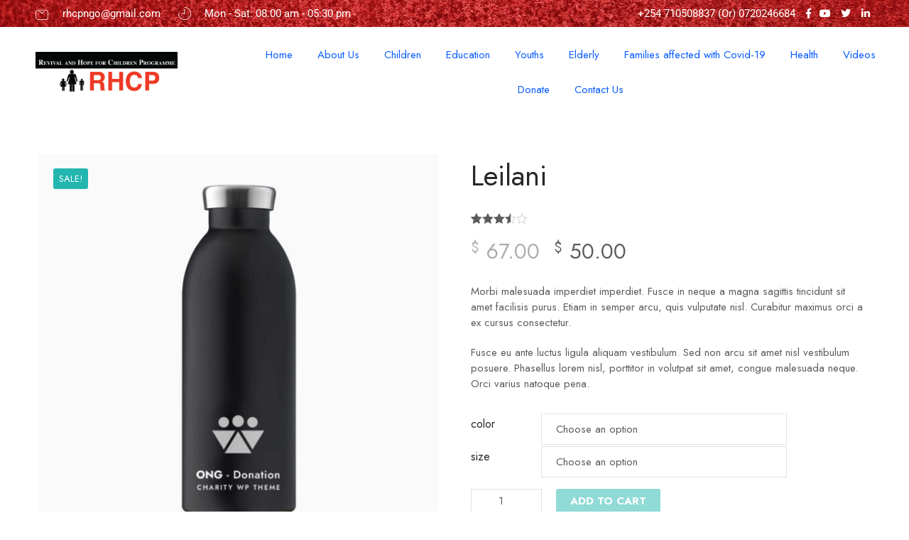

--- FILE ---
content_type: text/html; charset=UTF-8
request_url: https://www.rhcp.co.ke/product/leilani/
body_size: 191019
content:
<!DOCTYPE html>
<html lang="en-US">
<head>
 
    <meta charset="UTF-8"> 
    <meta name="author" content="">
    <meta name="viewport" content="width=device-width, initial-scale=1.0">
        	
<meta name='robots' content='index, follow, max-image-preview:large, max-snippet:-1, max-video-preview:-1' />

	<!-- This site is optimized with the Yoast SEO plugin v22.6 - https://yoast.com/wordpress/plugins/seo/ -->
	<title>Leilani - Revival and Hope for Children&#039;s Programme</title>
	<link rel="canonical" href="https://www.rhcp.co.ke/product/leilani/" />
	<meta property="og:locale" content="en_US" />
	<meta property="og:type" content="article" />
	<meta property="og:title" content="Leilani - Revival and Hope for Children&#039;s Programme" />
	<meta property="og:description" content="Morbi malesuada imperdiet imperdiet. Fusce in neque a magna sagittis tincidunt sit amet facilisis purus. Etiam in semper arcu, quis vulputate nisl. Curabitur maximus orci a ex cursus consectetur. Fusce eu ante luctus ligula aliquam vestibulum. Sed non arcu sit amet nisl vestibulum posuere. Phasellus lorem nisl, porttitor in volutpat sit amet, congue malesuada neque. Orci varius natoque pena." />
	<meta property="og:url" content="https://www.rhcp.co.ke/product/leilani/" />
	<meta property="og:site_name" content="Revival and Hope for Children&#039;s Programme" />
	<meta property="article:modified_time" content="2024-03-22T23:29:30+00:00" />
	<meta property="og:image" content="https://www.rhcp.co.ke/wp-content/uploads/2020/06/shop-5.jpg" />
	<meta property="og:image:width" content="800" />
	<meta property="og:image:height" content="800" />
	<meta property="og:image:type" content="image/jpeg" />
	<meta name="twitter:card" content="summary_large_image" />
	<script type="application/ld+json" class="yoast-schema-graph">{"@context":"https://schema.org","@graph":[{"@type":"WebPage","@id":"https://www.rhcp.co.ke/product/leilani/","url":"https://www.rhcp.co.ke/product/leilani/","name":"Leilani - Revival and Hope for Children&#039;s Programme","isPartOf":{"@id":"https://www.rhcp.co.ke/#website"},"primaryImageOfPage":{"@id":"https://www.rhcp.co.ke/product/leilani/#primaryimage"},"image":{"@id":"https://www.rhcp.co.ke/product/leilani/#primaryimage"},"thumbnailUrl":"https://www.rhcp.co.ke/wp-content/uploads/2020/06/shop-5.jpg","datePublished":"2020-06-22T09:22:26+00:00","dateModified":"2024-03-22T23:29:30+00:00","breadcrumb":{"@id":"https://www.rhcp.co.ke/product/leilani/#breadcrumb"},"inLanguage":"en-US","potentialAction":[{"@type":"ReadAction","target":["https://www.rhcp.co.ke/product/leilani/"]}]},{"@type":"ImageObject","inLanguage":"en-US","@id":"https://www.rhcp.co.ke/product/leilani/#primaryimage","url":"https://www.rhcp.co.ke/wp-content/uploads/2020/06/shop-5.jpg","contentUrl":"https://www.rhcp.co.ke/wp-content/uploads/2020/06/shop-5.jpg","width":800,"height":800},{"@type":"BreadcrumbList","@id":"https://www.rhcp.co.ke/product/leilani/#breadcrumb","itemListElement":[{"@type":"ListItem","position":1,"name":"Home","item":"https://www.rhcp.co.ke/"},{"@type":"ListItem","position":2,"name":"Shop","item":"https://www.rhcp.co.ke/shop/"},{"@type":"ListItem","position":3,"name":"Leilani"}]},{"@type":"WebSite","@id":"https://www.rhcp.co.ke/#website","url":"https://www.rhcp.co.ke/","name":"Revival and Hope for Children's Programme","description":"Mrhcp","potentialAction":[{"@type":"SearchAction","target":{"@type":"EntryPoint","urlTemplate":"https://www.rhcp.co.ke/?s={search_term_string}"},"query-input":"required name=search_term_string"}],"inLanguage":"en-US"}]}</script>
	<!-- / Yoast SEO plugin. -->


<link rel='dns-prefetch' href='//www.googletagmanager.com' />
<link rel='dns-prefetch' href='//fonts.googleapis.com' />
<link rel="alternate" type="application/rss+xml" title="Revival and Hope for Children&#039;s Programme &raquo; Feed" href="https://www.rhcp.co.ke/feed/" />
<link rel="alternate" type="application/rss+xml" title="Revival and Hope for Children&#039;s Programme &raquo; Comments Feed" href="https://www.rhcp.co.ke/comments/feed/" />
<link rel="alternate" type="text/calendar" title="Revival and Hope for Children&#039;s Programme &raquo; iCal Feed" href="https://www.rhcp.co.ke/events/?ical=1" />
<link rel="alternate" type="application/rss+xml" title="Revival and Hope for Children&#039;s Programme &raquo; Leilani Comments Feed" href="https://www.rhcp.co.ke/product/leilani/feed/" />
<script type="text/javascript">
/* <![CDATA[ */
window._wpemojiSettings = {"baseUrl":"https:\/\/s.w.org\/images\/core\/emoji\/15.0.3\/72x72\/","ext":".png","svgUrl":"https:\/\/s.w.org\/images\/core\/emoji\/15.0.3\/svg\/","svgExt":".svg","source":{"concatemoji":"https:\/\/www.rhcp.co.ke\/wp-includes\/js\/wp-emoji-release.min.js?ver=6.5.5"}};
/*! This file is auto-generated */
!function(i,n){var o,s,e;function c(e){try{var t={supportTests:e,timestamp:(new Date).valueOf()};sessionStorage.setItem(o,JSON.stringify(t))}catch(e){}}function p(e,t,n){e.clearRect(0,0,e.canvas.width,e.canvas.height),e.fillText(t,0,0);var t=new Uint32Array(e.getImageData(0,0,e.canvas.width,e.canvas.height).data),r=(e.clearRect(0,0,e.canvas.width,e.canvas.height),e.fillText(n,0,0),new Uint32Array(e.getImageData(0,0,e.canvas.width,e.canvas.height).data));return t.every(function(e,t){return e===r[t]})}function u(e,t,n){switch(t){case"flag":return n(e,"\ud83c\udff3\ufe0f\u200d\u26a7\ufe0f","\ud83c\udff3\ufe0f\u200b\u26a7\ufe0f")?!1:!n(e,"\ud83c\uddfa\ud83c\uddf3","\ud83c\uddfa\u200b\ud83c\uddf3")&&!n(e,"\ud83c\udff4\udb40\udc67\udb40\udc62\udb40\udc65\udb40\udc6e\udb40\udc67\udb40\udc7f","\ud83c\udff4\u200b\udb40\udc67\u200b\udb40\udc62\u200b\udb40\udc65\u200b\udb40\udc6e\u200b\udb40\udc67\u200b\udb40\udc7f");case"emoji":return!n(e,"\ud83d\udc26\u200d\u2b1b","\ud83d\udc26\u200b\u2b1b")}return!1}function f(e,t,n){var r="undefined"!=typeof WorkerGlobalScope&&self instanceof WorkerGlobalScope?new OffscreenCanvas(300,150):i.createElement("canvas"),a=r.getContext("2d",{willReadFrequently:!0}),o=(a.textBaseline="top",a.font="600 32px Arial",{});return e.forEach(function(e){o[e]=t(a,e,n)}),o}function t(e){var t=i.createElement("script");t.src=e,t.defer=!0,i.head.appendChild(t)}"undefined"!=typeof Promise&&(o="wpEmojiSettingsSupports",s=["flag","emoji"],n.supports={everything:!0,everythingExceptFlag:!0},e=new Promise(function(e){i.addEventListener("DOMContentLoaded",e,{once:!0})}),new Promise(function(t){var n=function(){try{var e=JSON.parse(sessionStorage.getItem(o));if("object"==typeof e&&"number"==typeof e.timestamp&&(new Date).valueOf()<e.timestamp+604800&&"object"==typeof e.supportTests)return e.supportTests}catch(e){}return null}();if(!n){if("undefined"!=typeof Worker&&"undefined"!=typeof OffscreenCanvas&&"undefined"!=typeof URL&&URL.createObjectURL&&"undefined"!=typeof Blob)try{var e="postMessage("+f.toString()+"("+[JSON.stringify(s),u.toString(),p.toString()].join(",")+"));",r=new Blob([e],{type:"text/javascript"}),a=new Worker(URL.createObjectURL(r),{name:"wpTestEmojiSupports"});return void(a.onmessage=function(e){c(n=e.data),a.terminate(),t(n)})}catch(e){}c(n=f(s,u,p))}t(n)}).then(function(e){for(var t in e)n.supports[t]=e[t],n.supports.everything=n.supports.everything&&n.supports[t],"flag"!==t&&(n.supports.everythingExceptFlag=n.supports.everythingExceptFlag&&n.supports[t]);n.supports.everythingExceptFlag=n.supports.everythingExceptFlag&&!n.supports.flag,n.DOMReady=!1,n.readyCallback=function(){n.DOMReady=!0}}).then(function(){return e}).then(function(){var e;n.supports.everything||(n.readyCallback(),(e=n.source||{}).concatemoji?t(e.concatemoji):e.wpemoji&&e.twemoji&&(t(e.twemoji),t(e.wpemoji)))}))}((window,document),window._wpemojiSettings);
/* ]]> */
</script>
<style id='wp-emoji-styles-inline-css' type='text/css'>

	img.wp-smiley, img.emoji {
		display: inline !important;
		border: none !important;
		box-shadow: none !important;
		height: 1em !important;
		width: 1em !important;
		margin: 0 0.07em !important;
		vertical-align: -0.1em !important;
		background: none !important;
		padding: 0 !important;
	}
</style>
<style id='classic-theme-styles-inline-css' type='text/css'>
/*! This file is auto-generated */
.wp-block-button__link{color:#fff;background-color:#32373c;border-radius:9999px;box-shadow:none;text-decoration:none;padding:calc(.667em + 2px) calc(1.333em + 2px);font-size:1.125em}.wp-block-file__button{background:#32373c;color:#fff;text-decoration:none}
</style>
<style id='global-styles-inline-css' type='text/css'>
body{--wp--preset--color--black: #000000;--wp--preset--color--cyan-bluish-gray: #abb8c3;--wp--preset--color--white: #ffffff;--wp--preset--color--pale-pink: #f78da7;--wp--preset--color--vivid-red: #cf2e2e;--wp--preset--color--luminous-vivid-orange: #ff6900;--wp--preset--color--luminous-vivid-amber: #fcb900;--wp--preset--color--light-green-cyan: #7bdcb5;--wp--preset--color--vivid-green-cyan: #00d084;--wp--preset--color--pale-cyan-blue: #8ed1fc;--wp--preset--color--vivid-cyan-blue: #0693e3;--wp--preset--color--vivid-purple: #9b51e0;--wp--preset--gradient--vivid-cyan-blue-to-vivid-purple: linear-gradient(135deg,rgba(6,147,227,1) 0%,rgb(155,81,224) 100%);--wp--preset--gradient--light-green-cyan-to-vivid-green-cyan: linear-gradient(135deg,rgb(122,220,180) 0%,rgb(0,208,130) 100%);--wp--preset--gradient--luminous-vivid-amber-to-luminous-vivid-orange: linear-gradient(135deg,rgba(252,185,0,1) 0%,rgba(255,105,0,1) 100%);--wp--preset--gradient--luminous-vivid-orange-to-vivid-red: linear-gradient(135deg,rgba(255,105,0,1) 0%,rgb(207,46,46) 100%);--wp--preset--gradient--very-light-gray-to-cyan-bluish-gray: linear-gradient(135deg,rgb(238,238,238) 0%,rgb(169,184,195) 100%);--wp--preset--gradient--cool-to-warm-spectrum: linear-gradient(135deg,rgb(74,234,220) 0%,rgb(151,120,209) 20%,rgb(207,42,186) 40%,rgb(238,44,130) 60%,rgb(251,105,98) 80%,rgb(254,248,76) 100%);--wp--preset--gradient--blush-light-purple: linear-gradient(135deg,rgb(255,206,236) 0%,rgb(152,150,240) 100%);--wp--preset--gradient--blush-bordeaux: linear-gradient(135deg,rgb(254,205,165) 0%,rgb(254,45,45) 50%,rgb(107,0,62) 100%);--wp--preset--gradient--luminous-dusk: linear-gradient(135deg,rgb(255,203,112) 0%,rgb(199,81,192) 50%,rgb(65,88,208) 100%);--wp--preset--gradient--pale-ocean: linear-gradient(135deg,rgb(255,245,203) 0%,rgb(182,227,212) 50%,rgb(51,167,181) 100%);--wp--preset--gradient--electric-grass: linear-gradient(135deg,rgb(202,248,128) 0%,rgb(113,206,126) 100%);--wp--preset--gradient--midnight: linear-gradient(135deg,rgb(2,3,129) 0%,rgb(40,116,252) 100%);--wp--preset--font-size--small: 13px;--wp--preset--font-size--medium: 20px;--wp--preset--font-size--large: 36px;--wp--preset--font-size--x-large: 42px;--wp--preset--spacing--20: 0.44rem;--wp--preset--spacing--30: 0.67rem;--wp--preset--spacing--40: 1rem;--wp--preset--spacing--50: 1.5rem;--wp--preset--spacing--60: 2.25rem;--wp--preset--spacing--70: 3.38rem;--wp--preset--spacing--80: 5.06rem;--wp--preset--shadow--natural: 6px 6px 9px rgba(0, 0, 0, 0.2);--wp--preset--shadow--deep: 12px 12px 50px rgba(0, 0, 0, 0.4);--wp--preset--shadow--sharp: 6px 6px 0px rgba(0, 0, 0, 0.2);--wp--preset--shadow--outlined: 6px 6px 0px -3px rgba(255, 255, 255, 1), 6px 6px rgba(0, 0, 0, 1);--wp--preset--shadow--crisp: 6px 6px 0px rgba(0, 0, 0, 1);}:where(.is-layout-flex){gap: 0.5em;}:where(.is-layout-grid){gap: 0.5em;}body .is-layout-flex{display: flex;}body .is-layout-flex{flex-wrap: wrap;align-items: center;}body .is-layout-flex > *{margin: 0;}body .is-layout-grid{display: grid;}body .is-layout-grid > *{margin: 0;}:where(.wp-block-columns.is-layout-flex){gap: 2em;}:where(.wp-block-columns.is-layout-grid){gap: 2em;}:where(.wp-block-post-template.is-layout-flex){gap: 1.25em;}:where(.wp-block-post-template.is-layout-grid){gap: 1.25em;}.has-black-color{color: var(--wp--preset--color--black) !important;}.has-cyan-bluish-gray-color{color: var(--wp--preset--color--cyan-bluish-gray) !important;}.has-white-color{color: var(--wp--preset--color--white) !important;}.has-pale-pink-color{color: var(--wp--preset--color--pale-pink) !important;}.has-vivid-red-color{color: var(--wp--preset--color--vivid-red) !important;}.has-luminous-vivid-orange-color{color: var(--wp--preset--color--luminous-vivid-orange) !important;}.has-luminous-vivid-amber-color{color: var(--wp--preset--color--luminous-vivid-amber) !important;}.has-light-green-cyan-color{color: var(--wp--preset--color--light-green-cyan) !important;}.has-vivid-green-cyan-color{color: var(--wp--preset--color--vivid-green-cyan) !important;}.has-pale-cyan-blue-color{color: var(--wp--preset--color--pale-cyan-blue) !important;}.has-vivid-cyan-blue-color{color: var(--wp--preset--color--vivid-cyan-blue) !important;}.has-vivid-purple-color{color: var(--wp--preset--color--vivid-purple) !important;}.has-black-background-color{background-color: var(--wp--preset--color--black) !important;}.has-cyan-bluish-gray-background-color{background-color: var(--wp--preset--color--cyan-bluish-gray) !important;}.has-white-background-color{background-color: var(--wp--preset--color--white) !important;}.has-pale-pink-background-color{background-color: var(--wp--preset--color--pale-pink) !important;}.has-vivid-red-background-color{background-color: var(--wp--preset--color--vivid-red) !important;}.has-luminous-vivid-orange-background-color{background-color: var(--wp--preset--color--luminous-vivid-orange) !important;}.has-luminous-vivid-amber-background-color{background-color: var(--wp--preset--color--luminous-vivid-amber) !important;}.has-light-green-cyan-background-color{background-color: var(--wp--preset--color--light-green-cyan) !important;}.has-vivid-green-cyan-background-color{background-color: var(--wp--preset--color--vivid-green-cyan) !important;}.has-pale-cyan-blue-background-color{background-color: var(--wp--preset--color--pale-cyan-blue) !important;}.has-vivid-cyan-blue-background-color{background-color: var(--wp--preset--color--vivid-cyan-blue) !important;}.has-vivid-purple-background-color{background-color: var(--wp--preset--color--vivid-purple) !important;}.has-black-border-color{border-color: var(--wp--preset--color--black) !important;}.has-cyan-bluish-gray-border-color{border-color: var(--wp--preset--color--cyan-bluish-gray) !important;}.has-white-border-color{border-color: var(--wp--preset--color--white) !important;}.has-pale-pink-border-color{border-color: var(--wp--preset--color--pale-pink) !important;}.has-vivid-red-border-color{border-color: var(--wp--preset--color--vivid-red) !important;}.has-luminous-vivid-orange-border-color{border-color: var(--wp--preset--color--luminous-vivid-orange) !important;}.has-luminous-vivid-amber-border-color{border-color: var(--wp--preset--color--luminous-vivid-amber) !important;}.has-light-green-cyan-border-color{border-color: var(--wp--preset--color--light-green-cyan) !important;}.has-vivid-green-cyan-border-color{border-color: var(--wp--preset--color--vivid-green-cyan) !important;}.has-pale-cyan-blue-border-color{border-color: var(--wp--preset--color--pale-cyan-blue) !important;}.has-vivid-cyan-blue-border-color{border-color: var(--wp--preset--color--vivid-cyan-blue) !important;}.has-vivid-purple-border-color{border-color: var(--wp--preset--color--vivid-purple) !important;}.has-vivid-cyan-blue-to-vivid-purple-gradient-background{background: var(--wp--preset--gradient--vivid-cyan-blue-to-vivid-purple) !important;}.has-light-green-cyan-to-vivid-green-cyan-gradient-background{background: var(--wp--preset--gradient--light-green-cyan-to-vivid-green-cyan) !important;}.has-luminous-vivid-amber-to-luminous-vivid-orange-gradient-background{background: var(--wp--preset--gradient--luminous-vivid-amber-to-luminous-vivid-orange) !important;}.has-luminous-vivid-orange-to-vivid-red-gradient-background{background: var(--wp--preset--gradient--luminous-vivid-orange-to-vivid-red) !important;}.has-very-light-gray-to-cyan-bluish-gray-gradient-background{background: var(--wp--preset--gradient--very-light-gray-to-cyan-bluish-gray) !important;}.has-cool-to-warm-spectrum-gradient-background{background: var(--wp--preset--gradient--cool-to-warm-spectrum) !important;}.has-blush-light-purple-gradient-background{background: var(--wp--preset--gradient--blush-light-purple) !important;}.has-blush-bordeaux-gradient-background{background: var(--wp--preset--gradient--blush-bordeaux) !important;}.has-luminous-dusk-gradient-background{background: var(--wp--preset--gradient--luminous-dusk) !important;}.has-pale-ocean-gradient-background{background: var(--wp--preset--gradient--pale-ocean) !important;}.has-electric-grass-gradient-background{background: var(--wp--preset--gradient--electric-grass) !important;}.has-midnight-gradient-background{background: var(--wp--preset--gradient--midnight) !important;}.has-small-font-size{font-size: var(--wp--preset--font-size--small) !important;}.has-medium-font-size{font-size: var(--wp--preset--font-size--medium) !important;}.has-large-font-size{font-size: var(--wp--preset--font-size--large) !important;}.has-x-large-font-size{font-size: var(--wp--preset--font-size--x-large) !important;}
.wp-block-navigation a:where(:not(.wp-element-button)){color: inherit;}
:where(.wp-block-post-template.is-layout-flex){gap: 1.25em;}:where(.wp-block-post-template.is-layout-grid){gap: 1.25em;}
:where(.wp-block-columns.is-layout-flex){gap: 2em;}:where(.wp-block-columns.is-layout-grid){gap: 2em;}
.wp-block-pullquote{font-size: 1.5em;line-height: 1.6;}
</style>
<link rel='stylesheet' id='contact-form-7-css' href='https://www.rhcp.co.ke/wp-content/plugins/contact-form-7/includes/css/styles.css?ver=5.4.1' type='text/css' media='all' />
<link rel='stylesheet' id='nd_donations_style-css' href='https://www.rhcp.co.ke/wp-content/plugins/nd-donations/assets/css/style.css?ver=6.5.5' type='text/css' media='all' />
<link rel='stylesheet' id='nd_elements_style-css' href='https://www.rhcp.co.ke/wp-content/plugins/nd-elements/css/style.css?ver=6.5.5' type='text/css' media='all' />
<link rel='stylesheet' id='nd_cc_style-css' href='https://www.rhcp.co.ke/wp-content/plugins/nd-projects/assets/css/style.css?ver=6.5.5' type='text/css' media='all' />
<link rel='stylesheet' id='nd_options_style-css' href='https://www.rhcp.co.ke/wp-content/plugins/nd-shortcodes/css/style.css?ver=6.5.5' type='text/css' media='all' />
<link rel='stylesheet' id='nd_options_font_family_h-css' href='https://fonts.googleapis.com/css?family=Jost%3A300%2C400%2C500%2C700&#038;ver=6.5.5' type='text/css' media='all' />
<link rel='stylesheet' id='nd_options_font_family_p-css' href='https://fonts.googleapis.com/css?family=Jost%3A300%2C400%2C500%2C700&#038;ver=6.5.5' type='text/css' media='all' />
<link rel='stylesheet' id='nd_options_font_family_third-css' href='https://fonts.googleapis.com/css?family=Roboto%3A300%2C400%2C700&#038;ver=6.5.5' type='text/css' media='all' />
<link rel='stylesheet' id='rs-plugin-settings-css' href='https://www.rhcp.co.ke/wp-content/plugins/revslider/public/assets/css/rs6.css?ver=6.3.5' type='text/css' media='all' />
<style id='rs-plugin-settings-inline-css' type='text/css'>
#rs-demo-id {}
</style>
<link rel='stylesheet' id='woocommerce-layout-css' href='https://www.rhcp.co.ke/wp-content/plugins/woocommerce/assets/css/woocommerce-layout.css?ver=5.4.2' type='text/css' media='all' />
<link rel='stylesheet' id='woocommerce-smallscreen-css' href='https://www.rhcp.co.ke/wp-content/plugins/woocommerce/assets/css/woocommerce-smallscreen.css?ver=5.4.2' type='text/css' media='only screen and (max-width: 768px)' />
<link rel='stylesheet' id='woocommerce-general-css' href='https://www.rhcp.co.ke/wp-content/plugins/woocommerce/assets/css/woocommerce.css?ver=5.4.2' type='text/css' media='all' />
<style id='woocommerce-inline-inline-css' type='text/css'>
.woocommerce form .form-row .required { visibility: visible; }
</style>
<link rel='stylesheet' id='give-styles-css' href='https://www.rhcp.co.ke/wp-content/plugins/give/assets/dist/css/give.css?ver=3.11.0' type='text/css' media='all' />
<link rel='stylesheet' id='give-donation-summary-style-frontend-css' href='https://www.rhcp.co.ke/wp-content/plugins/give/assets/dist/css/give-donation-summary.css?ver=3.11.0' type='text/css' media='all' />
<link rel='stylesheet' id='nicdark-style-css' href='https://www.rhcp.co.ke/wp-content/themes/ngo/style.css?ver=6.5.5' type='text/css' media='all' />
<link rel='stylesheet' id='nicdark-fonts-css' href='//fonts.googleapis.com/css?family=Jost%3A300%2C400%2C500%2C700&#038;ver=1.0.0' type='text/css' media='all' />
<link rel='stylesheet' id='elementor-icons-css' href='https://www.rhcp.co.ke/wp-content/plugins/elementor/assets/lib/eicons/css/elementor-icons.min.css?ver=5.40.0' type='text/css' media='all' />
<link rel='stylesheet' id='elementor-frontend-css' href='https://www.rhcp.co.ke/wp-content/plugins/elementor/assets/css/frontend.min.css?ver=3.29.2' type='text/css' media='all' />
<link rel='stylesheet' id='elementor-post-16-css' href='https://www.rhcp.co.ke/wp-content/uploads/elementor/css/post-16.css?ver=1745841865' type='text/css' media='all' />
<link rel='stylesheet' id='elementor-gf-local-roboto-css' href='https://www.rhcp.co.ke/wp-content/uploads/elementor/google-fonts/css/roboto.css?ver=1745841876' type='text/css' media='all' />
<link rel='stylesheet' id='elementor-gf-local-robotoslab-css' href='https://www.rhcp.co.ke/wp-content/uploads/elementor/google-fonts/css/robotoslab.css?ver=1745841881' type='text/css' media='all' />
<script type="text/javascript" src="https://www.rhcp.co.ke/wp-includes/js/dist/vendor/wp-polyfill-inert.min.js?ver=3.1.2" id="wp-polyfill-inert-js"></script>
<script type="text/javascript" src="https://www.rhcp.co.ke/wp-includes/js/dist/vendor/regenerator-runtime.min.js?ver=0.14.0" id="regenerator-runtime-js"></script>
<script type="text/javascript" src="https://www.rhcp.co.ke/wp-includes/js/dist/vendor/wp-polyfill.min.js?ver=3.15.0" id="wp-polyfill-js"></script>
<script type="text/javascript" src="https://www.rhcp.co.ke/wp-includes/js/jquery/jquery.min.js?ver=3.7.1" id="jquery-core-js"></script>
<script type="text/javascript" src="https://www.rhcp.co.ke/wp-includes/js/jquery/jquery-migrate.min.js?ver=3.4.1" id="jquery-migrate-js"></script>
<script type="text/javascript" src="https://www.rhcp.co.ke/wp-content/plugins/revslider/public/assets/js/rbtools.min.js?ver=6.3.5" id="tp-tools-js"></script>
<script type="text/javascript" src="https://www.rhcp.co.ke/wp-content/plugins/revslider/public/assets/js/rs6.min.js?ver=6.3.5" id="revmin-js"></script>
<script type="text/javascript" src="https://www.rhcp.co.ke/wp-includes/js/dist/hooks.min.js?ver=2810c76e705dd1a53b18" id="wp-hooks-js"></script>
<script type="text/javascript" src="https://www.rhcp.co.ke/wp-includes/js/dist/i18n.min.js?ver=5e580eb46a90c2b997e6" id="wp-i18n-js"></script>
<script type="text/javascript" id="wp-i18n-js-after">
/* <![CDATA[ */
wp.i18n.setLocaleData( { 'text direction\u0004ltr': [ 'ltr' ] } );
/* ]]> */
</script>
<script type="text/javascript" id="give-js-extra">
/* <![CDATA[ */
var give_global_vars = {"ajaxurl":"https:\/\/www.rhcp.co.ke\/wp-admin\/admin-ajax.php","checkout_nonce":"bb32fca236","currency":"USD","currency_sign":"$","currency_pos":"before","thousands_separator":",","decimal_separator":".","no_gateway":"Please select a payment method.","bad_minimum":"The minimum custom donation amount for this form is","bad_maximum":"The maximum custom donation amount for this form is","general_loading":"Loading...","purchase_loading":"Please Wait...","textForOverlayScreen":"<h3>Processing...<\/h3><p>This will only take a second!<\/p>","number_decimals":"2","is_test_mode":"1","give_version":"3.11.0","magnific_options":{"main_class":"give-modal","close_on_bg_click":false},"form_translation":{"payment-mode":"Please select payment mode.","give_first":"Please enter your first name.","give_last":"Please enter your last name.","give_email":"Please enter a valid email address.","give_user_login":"Invalid email address or username.","give_user_pass":"Enter a password.","give_user_pass_confirm":"Enter the password confirmation.","give_agree_to_terms":"You must agree to the terms and conditions."},"confirm_email_sent_message":"Please check your email and click on the link to access your complete donation history.","ajax_vars":{"ajaxurl":"https:\/\/www.rhcp.co.ke\/wp-admin\/admin-ajax.php","ajaxNonce":"df916e80d2","loading":"Loading","select_option":"Please select an option","default_gateway":"manual","permalinks":"1","number_decimals":2},"cookie_hash":"000d9affafe634fee563f7f76308b5a0","session_nonce_cookie_name":"wp-give_session_reset_nonce_000d9affafe634fee563f7f76308b5a0","session_cookie_name":"wp-give_session_000d9affafe634fee563f7f76308b5a0","delete_session_nonce_cookie":"0"};
var giveApiSettings = {"root":"https:\/\/www.rhcp.co.ke\/wp-json\/give-api\/v2\/","rest_base":"give-api\/v2"};
/* ]]> */
</script>
<script type="text/javascript" src="https://www.rhcp.co.ke/wp-content/plugins/give/assets/dist/js/give.js?ver=45021738ab584c0b" id="give-js"></script>

<!-- Google Analytics snippet added by Site Kit -->
<script type="text/javascript" src="https://www.googletagmanager.com/gtag/js?id=GT-MQDF6LK8" id="google_gtagjs-js" async></script>
<script type="text/javascript" id="google_gtagjs-js-after">
/* <![CDATA[ */
window.dataLayer = window.dataLayer || [];function gtag(){dataLayer.push(arguments);}
gtag('set', 'linker', {"domains":["www.rhcp.co.ke"]} );
gtag("js", new Date());
gtag("set", "developer_id.dZTNiMT", true);
gtag("config", "GT-MQDF6LK8");
/* ]]> */
</script>

<!-- End Google Analytics snippet added by Site Kit -->
<link rel="https://api.w.org/" href="https://www.rhcp.co.ke/wp-json/" /><link rel="alternate" type="application/json" href="https://www.rhcp.co.ke/wp-json/wp/v2/product/1437" /><link rel="EditURI" type="application/rsd+xml" title="RSD" href="https://www.rhcp.co.ke/xmlrpc.php?rsd" />
<meta name="generator" content="WordPress 6.5.5" />
<meta name="generator" content="WooCommerce 5.4.2" />
<link rel='shortlink' href='https://www.rhcp.co.ke/?p=1437' />
<link rel="alternate" type="application/json+oembed" href="https://www.rhcp.co.ke/wp-json/oembed/1.0/embed?url=https%3A%2F%2Fwww.rhcp.co.ke%2Fproduct%2Fleilani%2F" />
<link rel="alternate" type="text/xml+oembed" href="https://www.rhcp.co.ke/wp-json/oembed/1.0/embed?url=https%3A%2F%2Fwww.rhcp.co.ke%2Fproduct%2Fleilani%2F&#038;format=xml" />
<meta name="generator" content="Site Kit by Google 1.122.0" />
	
    <style type="text/css">

    	/*green*/
		.nd_donations_bg_green { background-color: #22b6af; }
		
		/*red*/
		.nd_donations_bg_red { background-color: #f2a922; }
		.nd_donations_single_cause_form_validation_errors { background-color: #f2a922; }

		/*greydark*/
		.nd_donations_bg_greydark { background-color: #282828; }
		.nd_donations_tabs .ui-tabs-active.ui-state-active { border-bottom: 2px solid #282828; }
       
    </style>
    



<!--START  for post-->
<style type="text/css">

    
    /*new l2 rules*/
    #nd_donations_single_cause_header_img_title_content { width: 100%; }
    #nd_donations_single_cause_header_img_title_content_2 { display: none; }
    #nd_donations_single_cause_header_img_title { text-align: center; font-size: 60px; font-weight: bold; }
    #nd_donations_single_cause_header_img_filter { background-color: rgb(40 40 40 / 0.5); }
    #nd_donations_single_cause_info_bar_donate_btn a { border-radius: 0px; font-size: 13px; letter-spacing: 1px; padding: 10px 20px; line-height: 13px; margin-top: 10px; font-weight: bold; background-color: #fff !important; color: #282828 !important; }
    #nd_donations_single_cause_info_bar_goal h5.nd_options_color_grey { color: #fff; font-size: 13px; }
    #nd_donations_single_cause_info_bar_donations h5.nd_options_color_grey { color: #fff; font-size: 13px; }
    #nd_donations_single_cause_header_testimonial_section h2 { line-height: 1.5em; }
    #nd_donations_single_cause_tab_list h4 a { font-weight: bold; letter-spacing: 1px; }
    #nd_donations_single_cause_image_loader .nd_donations_height_3 { height: 5px; }
    #nd_donations_single_cause_image_loader p.nd_donations_border_radius_100_percentage { border-radius: 0px; }
    #nd_donations_single_cause_info_bar_goal_btn a { background-color:  ;}
    .nd_donations_tabs .ui-tabs-active.ui-state-active h4 a {border-bottom: 4px solid ;line-height: 12px;padding: 0px;margin: 0px;}
    .nd_donations_tabs .ui-tabs-active.ui-state-active { border-bottom-width: 0px; }
    #nd_donations_single_cause_tab_list h4 a { margin: 0px; padding: 0px; }
    #nd_donations_single_cause_tab_list h4 span.nd_donations_margin_top_8 { margin-top: 5px; }
    #nd_donations_single_cause_step_1 div.nd_donations_border_radius_100_percentage,
    #nd_donations_single_cause_step_2 div.nd_donations_border_radius_100_percentage,
    #nd_donations_single_cause_step_3 div.nd_donations_border_radius_100_percentage { border-radius: 0px; }
    input[type="text"].nd_donations_single_cause_form_donation_value.nd_donations_fixed_value_donation_selected { color:#fff !important; }
    input[type="text"].nd_donations_single_cause_form_donation_value#nd_donations_single_cause_form_donation_value.nd_donations_fixed_value_donation_selected::placeholder{ color:#fff !important; }
    #nd_donations_single_cause_step_1 h4,
    #nd_donations_single_cause_step_2 h4,
    #nd_donations_single_cause_step_3 h4 a { text-transform: initial; font-weight: bold; }
    #nd_donations_single_cause_step_2 h4 a { font-weight: normal; }
    #nd_donations_single_cause_form_donation_checkout_submit { font-size: 13px;line-height: 13px;letter-spacing: 1px;font-weight: bold;padding: 10px 20px;border-radius: 0px; }
    #nd_donations_single_cause_tab_offline_donation button { font-size: 13px;line-height: 13px;letter-spacing: 1px;font-weight: bold;border-radius: 0;padding: 10px 20px; }
    #nd_donations_single_cause_form_donation_paypal_submit { font-size: 13px;line-height: 13px;letter-spacing: 1px;font-weight: bold;border-radius: 0;padding: 10px 20px; }
    .nd_donations_single_cause_bottom_pagination.nd_donations_border_bottom_1_solid_greydark { border-bottom-width: 0px; }
    body.single-causes #nd_options_comments_form #respond .form-submit input[type="submit"].submit#submit {font-size: 13px !important;letter-spacing: 1px !important;line-height: 13px !important;padding: 10px 20px !important;border-radius: 0px !important;font-weight: bold !important;}


    /*sidebar*/
    .nd_donations_sidebar .widget { margin-bottom: 40px; }
    .nd_donations_sidebar .widget img, .nd_donations_sidebar .widget select { max-width: 100%; }
    .nd_donations_sidebar .widget h3 { margin-bottom: 20px; font-weight: normal; }

    /*search*/
    .nd_donations_sidebar .widget.widget_search input[type="text"] { width: 100%; }
    .nd_donations_sidebar .widget.widget_search input[type="submit"] { margin-top: 20px; }

    /*list*/
    .nd_donations_sidebar .widget ul { margin: 0px; padding: 0px; list-style: none; }
    .nd_donations_sidebar .widget > ul > li { padding: 10px; border-bottom: 1px solid #f1f1f1; }
    .nd_donations_sidebar .widget > ul > li:last-child { padding-bottom: 0px; border-bottom: 0px solid #f1f1f1; }
    .nd_donations_sidebar .widget ul li { padding: 10px; }
    .nd_donations_sidebar .widget ul.children { padding: 10px; }
    .nd_donations_sidebar .widget ul.children:last-child { padding-bottom: 0px; }

    /*calendar*/
    .nd_donations_sidebar .widget.widget_calendar table { text-align: center; background-color: #fff; width: 100%; border: 1px solid #f1f1f1; line-height: 20px; }
    .nd_donations_sidebar .widget.widget_calendar table th { padding: 10px 5px; font-weight: normal; }
    .nd_donations_sidebar .widget.widget_calendar table td { padding: 10px 5px; }
    .nd_donations_sidebar .widget.widget_calendar table tbody td a { color: #fff; padding: 5px; border-radius: 0px; }
    .nd_donations_sidebar .widget.widget_calendar table tfoot td a { color: #fff; background-color: #444444; padding: 5px; border-radius: 0px; font-size: 13px; }
    .nd_donations_sidebar .widget.widget_calendar table tfoot td { padding-bottom: 20px; }
    .nd_donations_sidebar .widget.widget_calendar table tfoot td#prev { text-align: right; }
    .nd_donations_sidebar .widget.widget_calendar table tfoot td#next { text-align: left; }
    .nd_donations_sidebar .widget.widget_calendar table caption { font-size: 20px; font-weight: normal; background-color: #f9f9f9; padding: 20px; border: 1px solid #f1f1f1; border-bottom: 0px; }

    /*color calendar*/
    .nd_donations_sidebar .widget.widget_calendar table thead { color: #282828; }
    .nd_donations_sidebar .widget.widget_calendar table tbody td a { background-color: #22b6af; }
    .nd_donations_sidebar .widget.widget_calendar table caption { color: #282828; font-family: 'Jost', sans-serif; }

    /*menu*/
    .nd_donations_sidebar .widget div ul { margin: 0px; padding: 0px; list-style: none; }
    .nd_donations_sidebar .widget div > ul > li { padding: 10px; border-bottom: 1px solid #f1f1f1; }
    .nd_donations_sidebar .widget div > ul > li:last-child { padding-bottom: 0px; border-bottom: 0px solid #f1f1f1; }
    .nd_donations_sidebar .widget div ul li { padding: 10px; }
    .nd_donations_sidebar .widget div ul.sub-menu { padding: 10px; }
    .nd_donations_sidebar .widget div ul.sub-menu:last-child { padding-bottom: 0px; }

    /*tag*/
    .nd_donations_sidebar .widget.widget_tag_cloud a { padding: 5px 10px; border: 1px solid #f1f1f1; border-radius: 0px; display: inline-block; margin: 5px; margin-left: 0px; font-size: 13px !important; line-height: 20px; }

</style>
<!--END css for post-->
	
    <style type="text/css">

    	/*color_dark_1*/
		.nd_cc_bg_greydark, #nd_cc_slider_range .ui-slider-range, #nd_cc_slider_range .ui-slider-handle,
		.ui-tooltip.nd_cc_tooltip_jquery_content,.ui-datepicker,.ui-datepicker .ui-datepicker-prev span,
		.ui-datepicker .ui-datepicker-next span { background-color: #2d2d2d; }
		#nd_cc_search_filter_options li p { border-bottom: 2px solid #2d2d2d;}
		#nd_cc_checkout_payment_tab_list li.ui-state-active { border-bottom: 1px solid #2d2d2d;}
		.nd_cc_border_1_solid_greydark_important { border: 1px solid #2d2d2d !important;}

		/*color_dark_2*/
		.nd_cc_bg_greydark_2, .ui-datepicker .ui-datepicker-header { background-color: #191818; }
		.nd_cc_bg_greydark_2_important { background-color: #191818 !important; }
		
		/*color_1*/
		.nd_cc_bg_yellow, .nd_cc_btn_pagination_active, .ui-datepicker-today a { background-color: #ebc858; }
		.nd_cc_color_yellow_important { color: #ebc858 !important ; }

		/*color_2*/
		.nd_cc_bg_red { background-color: #eb8958; }
       
    </style>
    



	
    <style type="text/css">

    	/*START FONTS FAMILY*/
    	.nd_options_customizer_fonts .nd_options_first_font,
    	.nd_options_customizer_fonts h1,
    	.nd_options_customizer_fonts h2,
    	.nd_options_customizer_fonts h3,
    	.nd_options_customizer_fonts h4,
    	.nd_options_customizer_fonts h5,
    	.nd_options_customizer_fonts h6
    	{ font-family: 'Jost', sans-serif; }

    	.nd_options_customizer_fonts,
    	.nd_options_customizer_fonts .nd_options_second_font,
    	.nd_options_customizer_fonts p,
    	.nd_options_customizer_fonts a,
    	.nd_options_customizer_fonts select,
    	.nd_options_customizer_fonts textarea,
    	.nd_options_customizer_fonts label,
    	.nd_options_customizer_fonts input,
    	#start_nicdark_framework
    	{ font-family: 'Jost', sans-serif; }

    	.nd_options_customizer_fonts .nd_options_second_font_important
    	{ font-family: 'Jost', sans-serif !important; }

    	.nd_options_customizer_fonts .nd_options_third_font
    	{ font-family: 'Roboto', sans-serif; }


    	/*START FONTS COLOR*/
    	.nd_options_customizer_fonts .nd_options_color_greydark,
    	.nd_options_customizer_fonts h1,
    	.nd_options_customizer_fonts h2,
    	.nd_options_customizer_fonts h3,
    	.nd_options_customizer_fonts h4,
    	.nd_options_customizer_fonts h5,
    	.nd_options_customizer_fonts h6
    	{ color: #282828; }
    	.nd_options_customizer_fonts .nd_options_color_greydark_important
    	{ color: #282828 !important; }

    	/*PLACEHOLDER*/
    	.nd_options_customizer_fonts .nd_options_placeholder_color_greydark_important::-webkit-input-placeholder { color: #282828 !important; }
		.nd_options_customizer_fonts .nd_options_placeholder_color_greydark_important::-moz-placeholder { color: #282828 !important; }
		.nd_options_customizer_fonts .nd_options_placeholder_color_greydark_important:-ms-input-placeholder { color: #282828 !important; }
		.nd_options_customizer_fonts .nd_options_placeholder_color_greydark_important:-moz-placeholder { color: #282828 !important; }

    	.nd_options_customizer_fonts,
    	.nd_options_customizer_fonts .nd_options_color_grey,
    	.nd_options_customizer_fonts p,
    	.nd_options_customizer_fonts a,
    	.nd_options_customizer_fonts select,
    	.nd_options_customizer_fonts textarea,
    	.nd_options_customizer_fonts label,
    	.nd_options_customizer_fonts input
    	{ color: #5c5c5c; }

    	.nd_options_color_grey_important { color: #5c5c5c !important; }


    	/*compatibility with plugin Learning*/
    	#nd_learning_calendar_single_course .ui-datepicker-title {
    		font-family: 'Jost', sans-serif;
    		color: #282828;	
    	}
    	#nd_learning_calendar_single_course .ui-datepicker-calendar th {
    		color: #282828;	
    	}
       
    </style>
    


	
    <style type="text/css">

    	/*START FORMS STYLES*/
    	.nd_options_customizer_forms span.wpcf7-not-valid-tip,
    	.nd_options_customizer_forms .wpcf7-response-output.wpcf7-validation-errors,
    	.wpcf7-response-output
    	{ 
    		background-color: #f24a29; 
    		border-width: 0px !important;
    		border-color: #ffffff !important;
    		border-radius: 0px;
    		border-style: solid;
    		padding: 10px 20px !important;
    		color: #ffffff;
    		margin: 10px 0px 10px 0px !important;
    		font-size: 13px;
    		line-height: 20px;
    	}
    	.nd_options_customizer_forms .wpcf7-response-output.wpcf7-mail-sent-ok
    	{ 
    		background-color: #22b6af; 
    		border-width: 0px;
    		border-color: #ffffff;
    		border-radius: 0px;
    		border-style: solid;
    		padding: 10px 20px;
    		color: #ffffff;
    		margin: 0px;
    		margin-top: 10px;
    		font-size: 13px;
    		line-height: 20px;
    	}


    	/*new compatibility*/
    	.nd_options_customizer_forms .wpcf7 form.sent .wpcf7-response-output {
    		background-color: #22b6af; 
    		border-width: 0px;
    		border-color: #ffffff;
    		border-radius: 0px;
    		border-style: solid;
    		padding: 10px 20px;
    		color: #ffffff;
    		margin: 0px;
    		margin-top: 10px;
    		font-size: 13px;
    		line-height: 20px;
    	}



       
    </style>
    


	
    <style type="text/css">

    	/*START FORMS STYLES*/
    	.nd_options_customizer_forms input[type="text"],
    	.nd_options_customizer_forms input[type="email"],
    	.nd_options_customizer_forms input[type="url"],
    	.nd_options_customizer_forms input[type="tel"],
    	.nd_options_customizer_forms input[type="number"],
    	.nd_options_customizer_forms input[type="date"],
    	.nd_options_customizer_forms input[type="file"],
    	.nd_options_customizer_forms input[type="password"],
    	.nd_options_customizer_forms select,
    	.nd_options_customizer_forms textarea,
    	.StripeElement

    	{ 
    		background-color: #ffffff; 
    		border-width: 1px;
    		border-color: #e2e2e2;
    		border-radius: 0px;
    		border-style: solid;
    		padding: 10px 20px;
    		-webkit-appearance: none;
    		color: #5c5c5c !important;

    		    	}


    	.nd_options_customizer_forms input[type="text"]::-webkit-input-placeholder,
    	.nd_options_customizer_forms input[type="email"]::-webkit-input-placeholder,
    	.nd_options_customizer_forms input[type="url"]::-webkit-input-placeholder, 
    	.nd_options_customizer_forms input[type="tel"]::-webkit-input-placeholder ,
    	.nd_options_customizer_forms input[type="password"]::-webkit-input-placeholder ,
    	.nd_options_customizer_forms input[type="number"]::-webkit-input-placeholder,
    	.nd_options_customizer_forms textarea::-webkit-input-placeholder  {
    		color: #5c5c5c !important;	
    	}


    	.nd_options_customizer_forms select {
    		cursor: pointer;
    	}

    	.nd_options_customizer_forms select option {
    		padding: 10px 20px;	
    	}

       
    </style>
    


	
    <style type="text/css">

    	/*START FORMS STYLES*/
    	.nd_options_customizer_forms input[type="submit"],
    	.nd_options_customizer_forms button[type="submit"],
    	.give-btn.give-btn-modal
    	{ 
    		background-color: #22b6af; 
    		border-width: 0px;
    		border-color: #22b6af;
    		border-radius: 0px;
    		border-style: solid;
    		padding: 10px 20px;
    		-webkit-appearance: none;
    		color: #ffffff;
    		cursor: pointer;
    		font-family: 'Jost', sans-serif;

    	}

       
    </style>
    


	<style type="text/css">

		.nd_options_cursor_default_a > a { cursor: default; }
		.nd_options_customizer_labels_color_new { background-color: #22b6af; }
		
		/*hot*/
		.nd_options_navigation_type .menu li.nd_options_hot_label > a:after,
		#nd_options_header_5 .menu li.nd_options_hot_label > a:after,
		#nd_options_header_6 .menu li.nd_options_hot_label > a:after { content: "HOT"; float: right; background-color: #f24a29; border-radius: 3px; color: #fff; font-size: 10px; line-height: 10px; padding: 3px 5px; }
		
		/*best*/
		.nd_options_navigation_type .menu li.nd_options_best_label > a:after,
		#nd_options_header_5 .menu li.nd_options_best_label > a:after,
		#nd_options_header_6 .menu li.nd_options_best_label > a:after { content: "BEST"; float: right; background-color: #f2a922; border-radius: 3px; color: #fff; font-size: 10px; line-height: 10px; padding: 3px 5px; }
		
		/*new*/
		.nd_options_navigation_type .menu li.nd_options_new_label > a:after,
		#nd_options_header_5 .menu li.nd_options_new_label > a:after,
		#nd_options_header_6 .menu li.nd_options_new_label > a:after { content: "NEW"; float: right; background-color: #22b6af; border-radius: 3px; color: #fff; font-size: 10px; line-height: 10px; padding: 3px 5px; }
		
		/*slide*/
		.nd_options_navigation_type .menu li.nd_options_slide_label > a:after,
		#nd_options_header_5 .menu li.nd_options_slide_label > a:after,
		#nd_options_header_6 .menu li.nd_options_slide_label > a:after { content: "SLIDE"; float: right; background-color: #f24a29; border-radius: 3px; color: #fff; font-size: 10px; line-height: 10px; padding: 3px 5px; }

		/*demo*/
		.nd_options_navigation_type .menu li.nd_options_demo_label > a:after,
		#nd_options_header_5 .menu li.nd_options_demo_label > a:after,
		#nd_options_header_6 .menu li.nd_options_demo_label > a:after { content: "DEMO"; float: right; background-color: #f24a29; border-radius: 3px; color: #fff; font-size: 10px; line-height: 10px; padding: 3px 5px; }

		/*all*/
		#nd_options_header_6 .menu li.nd_options_hot_label > a:after,
		#nd_options_header_6 .menu li.nd_options_best_label > a:after,
		#nd_options_header_6 .menu li.nd_options_new_label > a:after,
		#nd_options_header_6 .menu li.nd_options_slide_label > a:after,
		#nd_options_header_6 .menu li.nd_options_demo_label > a:after { padding: 5px 5px 3px 5px; border-radius: 0px; letter-spacing: 1px; }

		/*all*/
		.nd_elements_navigation_sidebar_content .menu li.nd_options_new_label > a:after,
		.nd_elements_navigation_sidebar_content .menu li.nd_options_hot_label > a:after,
		.nd_elements_navigation_sidebar_content .menu li.nd_options_best_label > a:after,
		.nd_elements_navigation_sidebar_content .menu li.nd_options_slide_label > a:after,
		.nd_elements_navigation_sidebar_content .menu li.nd_options_demo_label > a:after { display: none; }
		
	</style>

	
	<!--START css-->
	<style type="text/css">

		.nd_options_navigation_search_content_form {  }
		.nd_options_navigation_search_content_form input[type="search"] { 
			background: none;
			border: 0px;
			border-bottom: 2px solid #fff;
			color: #fff;
			font-size: 30px;
			line-height: 30px;
		}
		.nd_options_navigation_search_content_form input[type="search"]::-webkit-input-placeholder { color: #fff; }
		.nd_options_navigation_search_content_form input[type="submit"]{ 
			font-size: 25px;
		    line-height: 40px;
		    margin-left: 20px;
		}
		
	</style>
	<!--END css-->

<style type="text/css"></style>
<style>

/*HEADER IMAGE*/
#nd_options_eventscalendar_header_img h1 { font-size: 60px; font-weight: bold; text-align: center; }

/*CALENDAR PAGE*/
.post-type-archive-tribe_events .tribe-events-view--month,
.post-type-archive-tribe_events .tribe-events-view--day,
.post-type-archive-tribe_events .tribe-events-view--list { float: left; width:100%; }

/*SINGLE EVENT*/
.tribe-events-single .tribe-events-back a {background-color: #282828;color: #fff;font-size: 13px;font-weight: 700;letter-spacing: 1px;padding: 10px 20px;line-height: 13px;text-transform: uppercase;display: inline-block;}
.tribe-events-single .tribe-events-single-event-title {font-size: 40px;font-weight: 700;}
.tribe-events-single .tribe-events-schedule h2 {font-size: 17px;font-weight: normal;color: #5c5c5c; letter-spacing: 1px;text-transform: uppercase;}
.tribe-events-single .tribe-events-schedule span.tribe-events-cost { letter-spacing: 1px; }
.tribe-events-single .tribe-events-single-event-description p { line-height: 2em; }
.tribe-events-single .tribe-events-single-section .tribe-events-venue-map { padding: 0px;border-width: 0px;border-radius: 0px;background-color: #fff; }
#tribe-events-footer { border-top-width: 0px !important;padding-top: 0px !important; }
#tribe-events-footer .tribe-events-nav-pagination a { background-color: #282828;color: #fff;font-size: 13px;font-weight: 700;letter-spacing: 1px;padding: 10px 20px;line-height: 13px;text-transform: uppercase;display: inline-block; }
.tribe-events-single .tribe-events-single-section .tribe-events-meta-group h2 { font-size: 23px; }
.tribe-events-single .tribe-events-single-section .tribe-events-meta-group dl dt { font-size: 17px;margin-top: 20px; }
.tribe-events-single .tribe-events-single-section .tribe-events-meta-group .tribe-events-start-date,
.tribe-events-single .tribe-events-single-section .tribe-events-meta-group .tribe-events-start-time,
.tribe-events-single .tribe-events-single-section .tribe-events-meta-group .tribe-events-event-cost,
.tribe-events-single .tribe-events-single-section .tribe-events-meta-group .tribe-events-event-categories a,
.tribe-events-single .tribe-events-single-section .tribe-events-meta-group   .tribe-organizer-tel,
.tribe-events-single .tribe-events-single-section .tribe-events-meta-group  .tribe-organizer-email,
.tribe-events-single .tribe-events-single-section .tribe-events-meta-group  .tribe-organizer-url,
.tribe-events-single .tribe-events-single-section .tribe-events-meta-group .tribe-organizer,
.tribe-events-single .tribe-events-single-section .tribe-events-meta-group .tribe-venue-tel,
.tribe-events-single .tribe-events-single-section .tribe-events-meta-group .tribe-venue-url,
.tribe-events-single .tribe-events-single-section .tribe-events-meta-group .tribe-venue,
.tribe-events-single .tribe-events-single-section .tribe-events-meta-group .tribe-venue-location {font-size: 15px;color: #5c5c5c;margin-top: 10px !important;letter-spacing: 1px;display: inline-block;text-decoration: none;}
.tribe-events-single .tribe-events-single-section .tribe-events-meta-group { padding: 0px; }
.tribe-events-single .tribe-events-single-section .tribe-events-venue-map { margin: 20px 0px 0px 0px; }
.tribe-events-single .tribe-events-single-section { border-width:0px; }

/*ARCHIVE EVENTS*/
.post-type-archive-tribe_events .tribe-events-calendar-list .tribe-common-g-row.tribe-events-calendar-list__event-row{box-shadow: 0px 0px 15px 0px rgba(0, 0, 0, 0.1); padding: 20px 0px;box-sizing: border-box;}
.post-type-archive-tribe_events .tribe-events-calendar-list .tribe-common-g-row time.tribe-events-calendar-list__event-date-tag-datetime{background-color: #282828; height: auto;padding: 10px 0px;}
.post-type-archive-tribe_events .tribe-events-calendar-list .tribe-common-g-row time .tribe-events-calendar-list__event-date-tag-weekday,
.post-type-archive-tribe_events .tribe-events-calendar-list .tribe-common-g-row time .tribe-events-calendar-list__event-date-tag-daynum { color: #fff; }
.post-type-archive-tribe_events .tribe-events-calendar-list .tribe-common-g-row header time { font-size: 13px;line-height: 13px;text-transform: uppercase;letter-spacing: 1px;color: #5c5c5c; }
.post-type-archive-tribe_events .tribe-events-calendar-list .tribe-common-g-row header h3 a{font-size: 23px;line-height: 23px;}
.post-type-archive-tribe_events .tribe-events-calendar-list .tribe-common-g-row header address { display: none; }
.post-type-archive-tribe_events .tribe-events-calendar-list .tribe-common-g-row .tribe-events-calendar-list__event-description p {font-size: 15px;line-height: 2em;}
.post-type-archive-tribe_events .tribe-events-calendar-list .tribe-common-g-row .tribe-events-calendar-list__event-cost {font-size: 13px;line-height: 13px;font-weight: bold;letter-spacing: 1px;background-color: #22b6af;color: #fff;padding: 10px 20px;display: inline-block;}
.post-type-archive-tribe_events .tribe-events-calendar-list .tribe-common-g-row .tribe-events-calendar-list__event-details { width: 70%; }
.post-type-archive-tribe_events .tribe-events-calendar-list .tribe-common-g-row .tribe-events-calendar-list__event-featured-image-wrapper { width: 30%; }
.post-type-archive-tribe_events .tribe-events-view--month header .tribe-events-header__breadcrumbs { display: none; }

</style>

	<style>
	.give-currency-symbol,
	.give-donation-level-btn { background-color: #f2a922 !important; color:#fff !important; border-color:#f2a922 !important; }

	.give-donation-total-label { background-color: #282828 !important; color:#fff !important; border-color:#282828 !important; }

	.give-form-wrap legend { color: #2d2d2d !important; }


	</style>


	

<style>

	/*-------------------------WooCommerce for 3.x-------------------------*/

	.post-type-archive-product.woocommerce .product { text-align: left; }

	/*title product*/
	.woocommerce ul.products li.product a h2.woocommerce-loop-product__title{font-size: 23px;line-height: 23px;padding: 10px 0px; font-weight: bold; letter-spacing: 1px;}

	/*image*/
	.woocommerce.woocommerce-page .product figure {margin: 0px;}

	/*price*/
	.woocommerce.woocommerce-page .product .summary.entry-summary  .price {font-size: 30px;line-height: 30px;color: #5c5c5c;	font-family: 'Jost', sans-serif;}
	.woocommerce.woocommerce-page .product .summary.entry-summary  .price span { display: inline-block !important; }
	.woocommerce.woocommerce-page .product .summary.entry-summary  .price .woocommerce-Price-amount{display: table;}
	.woocommerce.woocommerce-page .product .summary.entry-summary  .price .woocommerce-Price-amount .woocommerce-Price-currencySymbol{display: table-cell;vertical-align: top;font-size: 20px;line-height: 20px;padding-right: 10px;}
	.woocommerce.woocommerce-page .product .summary.entry-summary .price ins{ text-decoration: none;font-weight: normal;}
	.woocommerce.woocommerce-page .product .summary.entry-summary .price del{ float: left; margin-right: 20px;}


	.woocommerce .star-rating {
		height: 15px;
    	line-height: 15px;
    	width: 80px;
	}


	.woocommerce.post-type-archive-product .star-rating {
    	width: 70px;
	}


	/*-------------------------WooCommerce Archive Page-------------------------*/
	/*page-title*/
	.woocommerce.woocommerce-page.post-type-archive-product h1.page-title,
	.woocommerce.woocommerce-page.tax-product_cat h1.page-title,
	.woocommerce.woocommerce-page.tax-product_tag h1.page-title
	{
		display: none;
	}

	/*result-count*/
	.woocommerce.woocommerce-page.post-type-archive-product p.woocommerce-result-count,
	.woocommerce.woocommerce-page.tax-product_cat p.woocommerce-result-count,
	.woocommerce.woocommerce-page.tax-product_tag p.woocommerce-result-count
	{
		display: none;
	}
	
	/*woocommerce-ordering*/
	.woocommerce.woocommerce-page.post-type-archive-product form.woocommerce-ordering,
	.woocommerce.woocommerce-page.tax-product_cat form.woocommerce-ordering,
	.woocommerce.woocommerce-page.tax-product_tag form.woocommerce-ordering
	{
		display: none;
	}

	/*img product*/
	.woocommerce ul.products li.product a img{
		margin-bottom: 10px;
	}

	/*onsale*/
	.woocommerce ul.products li.product a span.onsale{
		top:20px !important;
		right: 20px !important;	
		left: initial !important;
	}

	/*title product*/
	.woocommerce ul.products li.product a h3{
		font-size: 20px;
		line-height: 20px;
		padding: 10px 0px;
	}

	/*price*/
	.woocommerce ul.products li.product a .price{
		color: #5c5c5c!important;
		font-size: 20px !important;
		line-height: 20px !important;
		margin-top: 25px;
		letter-spacing: 1px;
	}
	.woocommerce ul.products li.product a .price del,
	.woocommerce ul.products li.product a .price ins{
		font-weight: normal;
	}


	.post-type-archive-product.woocommerce ul.products li.product .button.product_type_variable.add_to_cart_button,
	.post-type-archive-product.woocommerce ul.products li.product .button.product_type_simple.add_to_cart_button,
	.post-type-archive-product.woocommerce ul.products li.product .button.product_type_external
	 { 
		font-size: 13px !important;
	    letter-spacing: 1px;
	    font-weight: bold !important;
	    padding: 10px 20px;
	    border-radius: 0px !important;
	    color: #fff !important;
	    background-color: #22b6af !important;
	    border-width: 0px !important;
	}

	#nd_options_woocommerce_content ul.products li.product a.button.product_type_variable { background-color: #f24a29 !important; }
	body.single-product .related.products ul.products li.product a.button.product_type_variable { background-color: #f24a29 !important; }

	/*-------------------------WooCommerce Single Product-------------------------*/

	/*gallery*/
	.woocommerce div.product div.images .woocommerce-product-gallery__image:nth-child(n+2){
		width: 25%;
	    display: inline-block;
	    border: 4px solid #fff;
	    box-sizing: border-box;
	    margin-top: 4px;
	}


	/*.woocommerce.single-product .related.products > h2:after {
		width: 30px;
		height: 2px;
		background-color: #f1f1f1;
		content : "";
		position: absolute;
		left: 0px;
		bottom: -20px;
	}*/
	.woocommerce.single-product .related.products ul li{
		text-align: center;
	}
	.woocommerce.single-product .related.products > h2{
		position: relative;
		margin-bottom: 35px;
	}


	.woocommerce.single-product .woocommerce-Reviews .comment-text .meta {
		color: #282828 !important;
	}
	.woocommerce.single-product .woocommerce-Reviews .comment-text .meta strong {
		font-weight: normal;
	}


	.woocommerce.single-product table.shop_attributes {
		text-align: left;
	}
	.woocommerce.single-product table.shop_attributes th {
		font-weight: normal;
		color: #282828;
    	padding: 15px 20px;	
	}
	.woocommerce.single-product table.shop_attributes th,
	.woocommerce.single-product table.shop_attributes td {
    	border-bottom: 1px solid #f1f1f1;
	}
	.woocommerce.single-product table.shop_attributes{
		border-top: 1px solid #f1f1f1;
	}


	.woocommerce.single-product .summary.entry-summary .woocommerce-product-rating {
		margin-top: -15px;
	}


	.woocommerce.single-product .woocommerce-product-details__short-description {
		margin-top: 10px;
	    display: inline-block;
	    margin-bottom: 10px;
	}

	/*title*/
	.woocommerce.single-product .product_title{
		font-weight: normal;
		margin-bottom: 30px;
	}


	.woocommerce.single-product .variations_form.cart p.stock.out-of-stock {
		background-color: #f24a29; 
		color: #fff;
		padding: 5px 10px;	
	}

	
	/*tab description*/
	.woocommerce-Tabs-panel.woocommerce-Tabs-panel--description{
		margin-bottom: 60px !important;
	}
	.woocommerce-Tabs-panel.woocommerce-Tabs-panel--description h2{
		font-size: 20px;
		line-height: 20px;
		font-weight: normal;
		margin-bottom: 20px;
	}

	/*tab additional*/
	.woocommerce-Tabs-panel--additional_information h2 {
		font-weight: normal;
		font-size: 20px;
		margin-bottom: 20px;
	}

	/*tab reviews*/
	.woocommerce-Tabs-panel.woocommerce-Tabs-panel--reviews{
		margin-bottom: 60px !important;
	}
	.woocommerce-Tabs-panel.woocommerce-Tabs-panel--reviews .woocommerce-Reviews #comments h2{
		font-size: 20px;
		line-height: 20px;
		font-weight: normal;
		margin-bottom: 40px;		
	}
	.woocommerce-Tabs-panel.woocommerce-Tabs-panel--reviews .woocommerce-Reviews #comments ol.commentlist{
		margin: 0px;
		padding: 0px;	
	}
	.woocommerce-Tabs-panel.woocommerce-Tabs-panel--reviews .woocommerce-Reviews #comments ol.commentlist li{
		border-bottom: 1px solid #f1f1f1 !important;	
	}
	.woocommerce-Tabs-panel.woocommerce-Tabs-panel--reviews .woocommerce-Reviews #comments ol.commentlist li .avatar{
	    border: 0px !important;
	    padding: 0px !important;
	    border-radius: 100%;
	    width: 40px !important;
	}
	.woocommerce-Tabs-panel.woocommerce-Tabs-panel--reviews .woocommerce-Reviews #comments ol.commentlist li div .comment-text{
		border: 0px solid #f1f1f1 !important;
    	padding: 15px 10px !important;
	}
	.woocommerce-Tabs-panel.woocommerce-Tabs-panel--reviews .woocommerce-Reviews #comments ol.commentlist li div .comment-text .meta{
		font-size: 16px !important;
		line-height: 16px !important;
		font-family: 'Jost', sans-serif;
		font-weight: normal;
	}
	.woocommerce-Tabs-panel.woocommerce-Tabs-panel--reviews .woocommerce-Reviews #review_form .submit{
		background-color: #22b6af !important; 
		border-radius: 0px !important;
		font-weight: normal;
		padding: 10px 20px !important;
		text-transform: uppercase;
		font-family: 'Jost', sans-serif;
		color: #fff !important;	 	      
	}

	/*top description*/
	.woocommerce.woocommerce-page .product.type-product .summary.entry-summary div p{
		margin: 20px 0px;
	}

	/*button add to cart*/
	.woocommerce.woocommerce-page .product .summary.entry-summary form .single_add_to_cart_button{
		background-color: #22b6af; 
		border-radius: 3px;
		padding: 10px 20px;
		text-transform: uppercase;
		font-family: 'Jost', sans-serif;
	}

	/*qnt form*/
	.woocommerce.woocommerce-page .product .summary.entry-summary form div.quantity{
		margin-right: 20px;
	}

	/*product_meta*/
	.woocommerce.woocommerce-page .product .summary.entry-summary .product_meta{
		color: #282828;	
	}
	.woocommerce.woocommerce-page .product .summary.entry-summary .product_meta > span{
		font-family: 'Jost', sans-serif;
		display: block;
	}
	.woocommerce.woocommerce-page .product .summary.entry-summary .product_meta span a{
		padding: 8px;
	    border: 1px solid #f1f1f1;
	    font-size: 13px;
	    line-height: 13px;
	    display: inline-block;
	    margin: 5px 10px;
	    margin-left: 0px;
	    border-radius: 3px;	
	}


	/*sku*/
	.woocommerce.woocommerce-page .product .summary.entry-summary .product_meta .sku_wrapper span.sku{
		padding: 8px;
	    border: 1px solid #f1f1f1;
	    font-size: 13px;
	    line-height: 13px;
	    display: inline-block;
	    margin: 5px 10px;
	    margin-left: 0px;
	    border-radius: 0px;
	    color: #5c5c5c;
	    font-family: 'Jost', sans-serif !important;	 
	}
	
	/*variations*/
	.woocommerce.woocommerce-page .product .summary.entry-summary .variations .value .reset_variations{
		background-color: #f24a29;
	    margin: 0px;
	    padding: 8px;
	    color: #fff;
	    text-transform: uppercase;
	    font-family: 'Jost', sans-serif;
	    font-size: 13px;
	    line-height: 13px;
	    border-radius: 0px;
	}
	.woocommerce.woocommerce-page .product .summary.entry-summary .variations .label label{
		font-size: 16px;
		line-height: 16px;
		color: #282828; 
		font-family: 'Jost', sans-serif;
		font-weight: normal;	
	}

	/*price*/
	.woocommerce.woocommerce-page .product .summary.entry-summary div .price {
		font-size: 30px;
		line-height: 30px;
		color: #5c5c5c;	
		font-family: 'Jost', sans-serif;
	}

	.woocommerce.woocommerce-page .product .single_variation_wrap .woocommerce-variation.single_variation {
		margin-top: 30px;
    	margin-bottom: 30px;
	}

	.woocommerce.woocommerce-page .product .summary.entry-summary div .price .woocommerce-Price-amount{
		display: table;
	}
	.woocommerce.woocommerce-page .product .summary.entry-summary div .price .woocommerce-Price-amount .woocommerce-Price-currencySymbol{
	    display: table-cell;
	    vertical-align: top;
	    font-size: 20px;
	    line-height: 20px;
	    padding-right: 10px;
	}
	.woocommerce.woocommerce-page .product .summary.entry-summary div .price ins{
	    text-decoration: none;
	    font-weight: normal;
	}
	.woocommerce.woocommerce-page .product .summary.entry-summary div .price del{
	    float: left;
	    margin-right: 20px;
	}
	
	/*tab*/
	.woocommerce.woocommerce-page .product .woocommerce-tabs ul{
		margin: 0px 0px 40px 0px !important;
		padding: 0px !important;
		border-bottom: 1px solid #f1f1f1;
		overflow: visible !important;
	}
	.woocommerce.woocommerce-page .product .woocommerce-tabs ul:before{
		border-bottom: 0px solid #f1f1f1 !important;
	}
	.woocommerce.woocommerce-page .product .woocommerce-tabs ul li{
		background-color: #fff !important;
		border: 0px !important;
		margin: 0px !important;
	}
	.woocommerce.woocommerce-page .product .woocommerce-tabs ul li a{
		color: #282828 !important;	
		font-family: 'Jost', sans-serif !important;	
		font-size: 17px !important;
		line-height: 17px;
		font-weight: normal !important;
		padding: 20px 10px !important;
	}
	.woocommerce.woocommerce-page .product .woocommerce-tabs ul li.active{
		box-shadow: 0px 1px 0px #22b6af !important;
	}
	.woocommerce.woocommerce-page .product .woocommerce-tabs ul li.active:before,
	.woocommerce.woocommerce-page .product .woocommerce-tabs ul li.active:after,
	.woocommerce.woocommerce-page .product .woocommerce-tabs ul li:after,
	.woocommerce.woocommerce-page .product .woocommerce-tabs ul li:before{
		display: none;
	}


	/*-------------------------WooCommerce General-------------------------*/
	/*onsale*/
	.woocommerce span.onsale {
		top:20px !important;
		left: 20px !important;
	    border-radius: 3px;
	    min-width: initial;
	    min-height: initial;
	    padding: 8px;
	    line-height: 13px;
	    font-size: 13px;
	    text-transform: uppercase;
	    font-weight: normal;
	    font-family: 'Jost', sans-serif;
	    background-color: #22b6af;
	}

	/*button*/
	.add_to_cart_button,
	.button.product_type_variable,
	.button.product_type_grouped,
	.button.product_type_external{
		font-size: 13px !important;
		line-height: 13px !important;
		color: #5c5c5c!important;
		font-weight: normal !important;
		text-transform: uppercase;
		border-radius: 3px !important;
		border: 1px solid #f1f1f1 !important;
		background-color: #fff !important;
		font-family: 'Jost', sans-serif !important;
	}
	.added_to_cart{
		background-color: #22b6af !important; 
		color: #fff !important;
		text-transform: uppercase;
		font-size: 13px !important;
		line-height: 13px !important;
		margin: 0px;
		margin-left: 5px;
		padding: .618em 1em !important;
		font-weight: normal !important;
		border-radius: 0px !important;
		font-family: 'Jost', sans-serif !important;	
	}


	/*return-to-shop*/
	.return-to-shop .button{
		background-color: #22b6af !important; 
		border-radius: 0px !important;
		text-transform: uppercase;
		font-family: 'Jost', sans-serif;	
		color:#fff !important;
		margin-top: 20px !important;
		font-weight: normal !important;
    	padding: 15px 20px !important;
	}


	/*qnt form*/
	.woocommerce .quantity .qty{
		min-width: 100px;
		height: 34px;
	}


	/*woocommerce-pagination*/
	.woocommerce nav.woocommerce-pagination ul{
		border: 0px;
	}
	.woocommerce nav.woocommerce-pagination ul li{
		border: 0px;
	}
	.woocommerce nav.woocommerce-pagination ul li span.current{
		background-color: #fff;
		color: #282828!important;
		font-family: 'Jost', sans-serif !important;
		font-size: 20px;
		line-height: 20px;
		font-weight: normal;
		padding: 5px
	}
	.woocommerce nav.woocommerce-pagination ul li a{
		font-family: 'Jost', sans-serif !important;
		color: #5c5c5c!important;	
		font-size: 20px;
		line-height: 20px;
		font-weight: normal;
		padding: 5px;
	}
	.woocommerce nav.woocommerce-pagination ul li a:hover{
		background-color: #fff;
	}


	/*related products*/
	.related.products h2{
		margin-bottom: 25px;
		font-weight: normal;
	}

	.woocommerce.single-product .related.products .star-rating { display: none; }

	/*upsells products*/
	.up-sells.upsells.products h2{
		margin-bottom: 25px;	
	}

	/*reviews link*/
	.woocommerce-review-link{
		display: none;
	}

	/*woocommerce-message*/
	.woocommerce-message{
		border-top: 0px;
		background-color: #22b6af;
		border-radius: 0px;
		color: #fff;	
		line-height: 36px;	
	}
	.woocommerce-message:before{
		color: #fff;	
	}
	.woocommerce-message a{
		background-color: #282828 !important;
	    border-radius: 0px !important;
	    color: #fff !important;
	    text-transform: uppercase;
	    padding: 10px 20px !important;
	    font-family: 'Jost', sans-serif;		
	}

	/*woocommerce-error*/
	.woocommerce-error{
		border-top: 0px;
		background-color: #f24a29;
		border-radius: 0px;
		color: #fff;	
		line-height: 36px;		
	}
	.woocommerce-checkout .woocommerce-error li strong{
		font-weight: normal;	
	}
	.woocommerce-error:before{
		color: #fff;	
	}
	.woocommerce-error a{
		color: #fff;
		text-decoration: underline;		
	}

	/*woocommerce-info*/
	.woocommerce-info{
		border-top: 0px;
		background-color: #2272b6;
		border-radius: 0px;
		color: #fff !important;	
		line-height: 36px;		
	}
	.woocommerce-info a{
		color: #fff;
		text-decoration: underline;		
	}
	.woocommerce-info:before{
		color: #fff;	
	}

	/*required*/
	.woocommerce form .form-row .required{
		color: #5c5c5c;
	}
	.woocommerce form .form-row.woocommerce-invalid label{
		color: #5c5c5c;	
	}


	/*-------------------------WooCommerce Cart-------------------------*/
	.woocommerce-cart .woocommerce table.shop_table thead tr th {
		font-weight: normal;
		color: #282828;
	}

	.woocommerce-cart .woocommerce table.shop_table tr button[type="submit"]{
		font-weight: normal;
		color: #fff;
	}

	.woocommerce-cart .woocommerce .shop_table.cart td{
		border-color: #f1f1f1;	
	}
	.woocommerce-cart .woocommerce .shop_table.cart{
		border: 1px solid #f1f1f1;	
		border-radius: 0px !important;
	}
	.woocommerce-cart .woocommerce .shop_table.cart .actions{
		background-color:#f9f9f9;
	}
	.woocommerce-cart .woocommerce .shop_table.cart th,
	.woocommerce-cart .woocommerce .shop_table.cart td{
		padding: 20px;
	}
	.woocommerce-cart .woocommerce .shop_table.cart thead{
		background-color:#f9f9f9;
	}
	.woocommerce-cart .woocommerce .shop_table.cart tr.cart_item .product-thumbnail a img{
		float: left;
	}
	.woocommerce-cart .woocommerce .shop_table.cart tr.cart_item .product-name .variation{
		display: none;
	}
	.woocommerce-cart .woocommerce .shop_table.cart .product-remove .remove{
		color: #f24a29 !important; 
	    background-color: #fff !important;
	    font-size: 15px;
	    padding: 5px;
	}

	.woocommerce-cart .cart-collaterals{
		margin-top: 50px;
	}
	.woocommerce-cart .cart-collaterals h2:after {
		width: 30px;
		height: 2px;
		background-color: #f1f1f1;
		content : "";
		position: absolute;
		left: 0px;
		bottom: -20px;
	}

	.woocommerce-cart .cart-collaterals h2{
		position: relative;
		margin-bottom: 45px;
		font-weight: normal;
	}


	.woocommerce-cart .shop_table tr th,
	.woocommerce-cart .shop_table tr td strong { font-weight: normal !important; }


	.woocommerce-cart .cart-collaterals .cart_totals table{
		border: 1px solid #f1f1f1;
		border-radius: 0px !important;
	}
	.woocommerce-cart .cart-collaterals .cart_totals table th,
	.woocommerce-cart .cart-collaterals .cart_totals table td{
		padding: 20px;
	}

	.woocommerce-cart .cart-collaterals .cart_totals .wc-proceed-to-checkout a{
		background-color: #2272b6; 
		border-radius: 0px;
		padding: 20px;
		text-transform: uppercase;
		font-family: 'Jost', sans-serif;	
		font-weight: normal;
	}

	.woocommerce-cart .woocommerce .shop_table.cart .actions input[type="submit"]{
		background-color: #22b6af; 
		border-radius: 0px;
		padding: 10px 20px;
		text-transform: uppercase;
		font-family: 'Jost', sans-serif;
		color: #fff;	
		font-weight: normal;
	}
	.woocommerce-cart .woocommerce .shop_table.cart .actions .coupon #coupon_code{
		border-radius: 0px;
		border: 1px solid #f1f1f1;
		min-width: 180px;
		padding: 8px 20px;
	}
	@media only screen and (min-width: 320px) and (max-width: 767px) {
   		.woocommerce-cart .woocommerce .shop_table.cart .actions .coupon #coupon_code{
			min-width: 0px;
		}
	}


	/*-------------------------WooCommerce Checkout-------------------------*/


	.woocommerce form.woocommerce-checkout .col-1 h3:after,
	.woocommerce form.woocommerce-checkout .col-2 h3:after,
	.woocommerce form.woocommerce-checkout h3#order_review_heading:after {
		width: 30px;
		height: 2px;
		background-color: #f1f1f1;
		content : "";
		position: absolute;
		left: 0px;
		bottom: -20px;
	}
	.woocommerce form.woocommerce-checkout .col-1 h3,
	.woocommerce form.woocommerce-checkout .col-2 h3,
	.woocommerce form.woocommerce-checkout h3#order_review_heading {
		position: relative;
		margin-bottom: 45px;
		font-weight: normal;	
	}

	.woocommerce form.checkout_coupon button[type="submit"],
	.woocommerce form.woocommerce-checkout #order_review .woocommerce-checkout-payment .place-order button[type="submit"]{ font-weight: normal; }


	.woocommerce form.woocommerce-checkout #order_review table tr th,
	.woocommerce form.woocommerce-checkout #order_review table tr td,
	.woocommerce form.woocommerce-checkout #order_review table tr td strong{
		font-weight: normal;
	}

	.woocommerce-checkout .woocommerce .checkout_coupon{
		border-radius: 0px;
		border: 1px solid #f1f1f1;
	}
	.woocommerce-checkout .woocommerce form.login{
		border-radius: 0px;
		border: 1px solid #f1f1f1;
	}
	.woocommerce-checkout .woocommerce .checkout_coupon input[type="submit"],
	.woocommerce-checkout .woocommerce form.login p .button{
		background-color: #22b6af; 
		border-radius: 0px;
		padding: 10px 20px;
		text-transform: uppercase;
		font-family: 'Jost', sans-serif;
		color: #fff;	
		font-weight: normal;
	}

	.woocommerce-checkout .woocommerce .woocommerce-billing-fields h3,
	.woocommerce-checkout .woocommerce .woocommerce-shipping-fields h3,
	.woocommerce-checkout #order_review_heading{
		font-weight: normal;
		margin-bottom: 25px;
	}
	.woocommerce-checkout #order_review_heading{
		margin-top: 40px;
	}


	.woocommerce-checkout.checkout #customer_details .woocommerce-billing-fields p{
		margin: 0px 0px 20px 0px;
	}

	.woocommerce-checkout.checkout #customer_details .woocommerce-shipping-fields textarea{
		height: 100px;
	}

	.woocommerce-checkout.checkout  #order_review .shop_table.woocommerce-checkout-review-order-table{
		border: 1px solid #f1f1f1;
		border-collapse: collapse;
	}
	.woocommerce-checkout.checkout  #order_review .shop_table.woocommerce-checkout-review-order-table th,
	.woocommerce-checkout.checkout  #order_review .shop_table.woocommerce-checkout-review-order-table td{
		border-color: #f1f1f1;
		padding: 20px;
	}
	.woocommerce-checkout.checkout  #order_review .shop_table.woocommerce-checkout-review-order-table thead,
	.woocommerce-checkout.checkout  #order_review .shop_table.woocommerce-checkout-review-order-table tfoot{
		background-color: #f9f9f9;
	}

	/*select drop*/
	.select2-container .select2-choice {
		border-color:#f1f1f1;
		color: #5c5c5c;	
		border-width: 0px;
		border-bottom-width: 2px;
		font-size: 15px;
		line-height: 19px;
		padding: 10px 20px;
		border-radius: 0px;
	}
	.select2-drop.select2-drop-above{
		border-color:#f1f1f1;
	}
	.select2-drop.select2-drop-above.select2-drop-active{
		border-color:#f1f1f1;	
	}
	.select2-drop-active{
		border-color:#f1f1f1;		
	}
	.select2-drop{
		color: #5c5c5c !important;
	}
	.select2-results .select2-highlighted{
		color: #282828 !important;	
	}


	.woocommerce-checkout.checkout .woocommerce-checkout-payment .about_paypal{
		display: none;
	}

	/*placeorder*/
	.woocommerce-checkout.checkout .woocommerce-checkout-payment #place_order{
		background-color: #2272b6; 
		border-radius: 0px;
		text-transform: uppercase;
		font-family: 'Jost', sans-serif;
	}
	.woocommerce-checkout.checkout .woocommerce-checkout-payment .form-row.place-order{
		padding: 30px !important;
	}


	/*payment block*/
	.woocommerce-checkout.checkout .woocommerce-checkout-payment {
		background-color: #282828 !important; 	
		border-radius: 0px !important;
	}
	.woocommerce-checkout.checkout .woocommerce-checkout-payment ul{
		border-bottom-width: 0px !important;
	}

	.woocommerce-checkout.checkout .woocommerce-checkout-payment .wc_payment_method.payment_method_paypal img{
		display: none;
	}

	.woocommerce-checkout.checkout .woocommerce-checkout-payment .wc_payment_methods{
		padding: 20px 30px 0px 30px !important;
	}
	.woocommerce-checkout.checkout .woocommerce-checkout-payment .wc_payment_methods li{
		padding: 5px 0px; 	
	}
	.woocommerce-checkout.checkout .woocommerce-checkout-payment .wc_payment_method div{
		background-color: #282828 !important; 	
		padding: 0px !important;
	}
	.woocommerce-checkout.checkout .woocommerce-checkout-payment .wc_payment_method div:before{
		border-color: #282828 !important; 	
	}
	.woocommerce-checkout.checkout .woocommerce-checkout-payment .wc_payment_method label{
		color: #fff;
		text-transform: uppercase;	
	}
	.woocommerce-checkout.checkout .woocommerce-checkout-payment .woocommerce-terms-and-conditions-wrapper span.woocommerce-terms-and-conditions-checkbox-text{
		color: #fff;
	}
	.woocommerce-checkout.checkout .woocommerce-checkout-payment .woocommerce-terms-and-conditions-wrapper span.woocommerce-terms-and-conditions-checkbox-text a.woocommerce-terms-and-conditions-link {
		color: #fff;
		text-decoration: underline;
	}


	.woocommerce form .form-row.woocommerce-validated input.input-text{
		border-color: #22b6af;
	}
	.woocommerce form .form-row.woocommerce-invalid input.input-text{
		border-color: #f24a29;
	}



	/*-------------------------WooCommerce Account-------------------------*/
	.woocommerce-account .woocommerce > h2 {
		display: none;
	}

	.woocommerce-account .woocommerce .login{
		border-radius: 0px;
		border-color:#f1f1f1;
	}

	.woocommerce-account .woocommerce .login p .woocommerce-Button,
	.woocommerce-account .lost_reset_password p .woocommerce-Button{
		background-color: #22b6af !important; 
		border-radius: 0px;
		text-transform: uppercase;
		font-family: 'Jost', sans-serif;	
		color:#fff !important;
	}


	/*-------------------------WooCommerce Order Completed-------------------------*/
	.woocommerce-checkout .woocommerce .woocommerce-thankyou-order-details,
	.woocommerce-checkout .woocommerce .wc-bacs-bank-details.order_details.bacs_details{
		margin: 20px 0px;
		padding: 30px;
	    background-color: #f9f9f9;
	    border: 1px solid #f1f1f1;
	}
	.woocommerce-checkout .woocommerce .wc-bacs-bank-details.order_details.bacs_details{
		margin-bottom: 40px;
	}

	.woocommerce-checkout .woocommerce table.shop_table.order_details{
		border-color: #f1f1f1;
		border-collapse: collapse;
		margin-top: 25px;
	}
	.woocommerce-checkout .woocommerce table.shop_table.order_details thead{
		background-color: #f9f9f9;
	}
	.woocommerce-checkout .woocommerce table.shop_table.order_details tr,
	.woocommerce-checkout .woocommerce table.shop_table.order_details td,
	.woocommerce-checkout .woocommerce table.shop_table.order_details th{
		border-color: #f1f1f1;
		padding: 20px;
	}


	.woocommerce-checkout .woocommerce h2.wc-bacs-bank-details-heading{
		margin-top: 40px;
		margin-bottom: 20px;
	}




	.woocommerce h2.woocommerce-order-details__title:after{
		width: 30px;
		height: 2px;
		background-color: #f1f1f1;
		content : "";
		position: absolute;
		left: 0px;
		bottom: -20px;
	}
	.woocommerce h2.woocommerce-order-details__title{
		position: relative;
		margin-bottom: 45px;
		font-weight: normal;	
		margin-top: 40px;
	}

	.woocommerce .woocommerce-table--order-details tr td,
	.woocommerce .woocommerce-table--order-details tr th,
	.woocommerce .woocommerce-table--order-details tr td strong {
		font-weight: normal !important;
	}

	.woocommerce ul.woocommerce-thankyou-order-details li strong {
		font-weight: normal !important;
		color: #5c5c5c;
	}

	.woocommerce ul.woocommerce-thankyou-order-details li {
		color: #282828;
	}

	/*-------------------------WooCommerce Widgets-------------------------*/
	.nd_options_woocommerce_sidebar .widget h3{
		font-weight: normal;
		margin-bottom: 20px;
	}
	.nd_options_woocommerce_sidebar .widget{
		margin-bottom: 40px;
	}

	.widget_shopping_cart .woocommerce-mini-cart__buttons {
		margin-top: 15px;
	}

	.widget.woocommerce.widget_layered_nav li {
		padding: 10px;
		border-bottom: 1px solid #f1f1f1;
	}
	.widget.woocommerce.widget_layered_nav li:last-child {
		border-bottom-width: 0px;
	}

	.widget.woocommerce.widget_shopping_cart ul,
	.widget.woocommerce.widget_recent_reviews ul,
	.widget.woocommerce.widget_top_rated_products ul,
	.widget.woocommerce.widget_recently_viewed_products ul,
	.widget.woocommerce.widget_products ul{
		margin: 0px;
		padding: 0px;
	}
	.widget.woocommerce.widget_shopping_cart ul li,
	.widget.woocommerce.widget_recent_reviews ul li,
	.widget.woocommerce.widget_top_rated_products ul li,
	.widget.woocommerce.widget_recently_viewed_products ul li,
	.widget.woocommerce.widget_products ul li{
		margin: 0px;
		padding: 20px 90px;
		position: relative;
	}
	.widget.woocommerce.widget_shopping_cart ul li:last-child{
		padding-bottom: 20px;
	}
	.widget.woocommerce.widget_shopping_cart ul .empty{
		padding:20px;
		border:1px solid #f1f1f1;
	}
	.widget.woocommerce.widget_shopping_cart ul li .variation,
	.widget.woocommerce.widget_shopping_cart .total,
	.widget.woocommerce.widget_recent_reviews ul li .reviewer,
	.widget.woocommerce.widget_top_rated_products ul li .amount{
		display: none;
	}
	.widget.woocommerce.widget_shopping_cart ul li .remove{
		right: 0px;
	    left: initial;
	    top: 40px;
	    font-size: 20px;
	    color: #f24a29 !important;		
	}
	.widget.woocommerce.widget_shopping_cart ul li .remove:hover{
		color: #fff !important;
		background-color: #f24a29 !important;	
	}
	.widget.woocommerce.widget_shopping_cart ul li a{
		font-weight: normal;	
		color: #282828!important;
	}
	.widget.woocommerce.widget_shopping_cart .buttons a{
		background-color: #22b6af; 
		border-radius: 0px;
		padding: 10px 20px;
		text-transform: uppercase;
		font-family: 'Jost', sans-serif;
		color: #fff;	
		font-weight: normal;	
	}
	.widget.woocommerce.widget_shopping_cart .buttons a.checkout{
		background-color: #2272b6; 
		float: right;	
	}
	.widget.woocommerce.widget_shopping_cart ul li a img,
	.widget.woocommerce.widget_recent_reviews ul li a img,
	.widget.woocommerce.widget_top_rated_products ul li a img,
	.widget.woocommerce.widget_recently_viewed_products ul li a img,
	.widget.woocommerce.widget_products ul li a img{
		position:absolute;
		left: 0px;
		top: 13px;
		width: 70px;
		margin: 0px;
		padding: 0px;
	}
	.widget.woocommerce.widget_recent_reviews ul li,
	.widget.woocommerce.widget_top_rated_products ul li{
		padding-bottom: 30px;
	}
	.widget.woocommerce.widget_product_tag_cloud .tagcloud a{
		padding: 5px 10px;
	    border: 1px solid #f1f1f1;
	    border-radius: 0px;
	    display: inline-block;
	    margin: 5px;
	    margin-left: 0px;
	    font-size: 13px !important;
	    line-height: 20px;
	}
	.widget.woocommerce.widget_product_categories ul { margin: 0px; padding: 0px; list-style: none; }
    .widget.woocommerce.widget_product_categories > ul > li { padding: 10px; border-bottom: 1px solid #f1f1f1; }
    .widget.woocommerce.widget_product_categories > ul > li:last-child { padding-bottom: 0px; border-bottom: 0px solid #f1f1f1; }
    .widget.woocommerce.widget_product_categories ul li { padding: 10px; }
    .widget.woocommerce.widget_product_categories ul.sub-menu { padding: 10px; }
    .widget.woocommerce.widget_product_categories ul.sub-menu:last-child { padding-bottom: 0px; }

    .widget.woocommerce.widget_products ul li a,
    .widget.woocommerce.widget_top_rated_products ul li a,
    .widget.woocommerce.widget_recent_reviews ul li a,
    .widget.woocommerce.widget_recently_viewed_products ul li a{
    	font-weight: normal;
    	color: #282828;
    }
    .widget.woocommerce.widget_products ul li{
    	min-height: 54px;
    }

    .widget.woocommerce.widget_top_rated_products ul li,
    .widget.woocommerce.widget_recent_reviews  ul li,
    .widget.woocommerce.widget_recently_viewed_products ul li
    {
    	min-height: 44px;
    }

    .widget.woocommerce.widget_price_filter .price_slider_amount .button{
    	background-color: #22b6af; 
		border-radius: 0px;
		padding: 10px 20px;
		text-transform: uppercase;
		font-family: 'Jost', sans-serif;
		color: #fff;	
		font-weight: normal;
    }
    .widget.woocommerce.widget_price_filter .price_slider_amount .price_label{
    	font-size: 16px;
    }
    .woocommerce.widget_price_filter .price_slider{
    	margin-top: 40px;
    	margin-bottom: 20px;
    }
    .woocommerce.widget_price_filter .ui-slider .ui-slider-handle,
    .woocommerce.widget_price_filter .ui-slider .ui-slider-range{
    	background-color: #22b6af; 
    }
    .woocommerce.widget_price_filter .price_slider_wrapper .ui-widget-content
    {
    	background-color: #f1f1f1;
    	height: 4px;
	    border-radius: 0px;
    }

    .widget.woocommerce.widget_price_filter .price_slider_amount { margin-top: 30px; }

    .widget.woocommerce.widget_layered_nav_filters ul li a:before {
    	color: #f24a29; 
    }

    .widget.woocommerce.widget_product_search button[type="submit"]{
    	    text-transform: uppercase;
		    font-size: 14px;
		    padding: 11px 22px;
    }
    .widget.woocommerce.widget_product_search input[type="search"]::placeholder{
   		color: #5c5c5c;	
    }
    

</style>
<meta name="generator" content="Give v3.11.0" />
<meta name="tec-api-version" content="v1"><meta name="tec-api-origin" content="https://www.rhcp.co.ke"><link rel="https://theeventscalendar.com/" href="https://www.rhcp.co.ke/wp-json/tribe/events/v1/" />	<noscript><style>.woocommerce-product-gallery{ opacity: 1 !important; }</style></noscript>
	<meta name="generator" content="Elementor 3.29.2; features: additional_custom_breakpoints, e_local_google_fonts; settings: css_print_method-external, google_font-enabled, font_display-auto">
<style type="text/css">.recentcomments a{display:inline !important;padding:0 !important;margin:0 !important;}</style>			<style>
				.e-con.e-parent:nth-of-type(n+4):not(.e-lazyloaded):not(.e-no-lazyload),
				.e-con.e-parent:nth-of-type(n+4):not(.e-lazyloaded):not(.e-no-lazyload) * {
					background-image: none !important;
				}
				@media screen and (max-height: 1024px) {
					.e-con.e-parent:nth-of-type(n+3):not(.e-lazyloaded):not(.e-no-lazyload),
					.e-con.e-parent:nth-of-type(n+3):not(.e-lazyloaded):not(.e-no-lazyload) * {
						background-image: none !important;
					}
				}
				@media screen and (max-height: 640px) {
					.e-con.e-parent:nth-of-type(n+2):not(.e-lazyloaded):not(.e-no-lazyload),
					.e-con.e-parent:nth-of-type(n+2):not(.e-lazyloaded):not(.e-no-lazyload) * {
						background-image: none !important;
					}
				}
			</style>
			<meta name="generator" content="Powered by Slider Revolution 6.3.5 - responsive, Mobile-Friendly Slider Plugin for WordPress with comfortable drag and drop interface." />
<link rel="icon" href="https://www.rhcp.co.ke/wp-content/uploads/2021/06/cropped-logo-32x32.jpg" sizes="32x32" />
<link rel="icon" href="https://www.rhcp.co.ke/wp-content/uploads/2021/06/cropped-logo-192x192.jpg" sizes="192x192" />
<link rel="apple-touch-icon" href="https://www.rhcp.co.ke/wp-content/uploads/2021/06/cropped-logo-180x180.jpg" />
<meta name="msapplication-TileImage" content="https://www.rhcp.co.ke/wp-content/uploads/2021/06/cropped-logo-270x270.jpg" />
<script type="text/javascript">function setREVStartSize(e){
			//window.requestAnimationFrame(function() {				 
				window.RSIW = window.RSIW===undefined ? window.innerWidth : window.RSIW;	
				window.RSIH = window.RSIH===undefined ? window.innerHeight : window.RSIH;	
				try {								
					var pw = document.getElementById(e.c).parentNode.offsetWidth,
						newh;
					pw = pw===0 || isNaN(pw) ? window.RSIW : pw;
					e.tabw = e.tabw===undefined ? 0 : parseInt(e.tabw);
					e.thumbw = e.thumbw===undefined ? 0 : parseInt(e.thumbw);
					e.tabh = e.tabh===undefined ? 0 : parseInt(e.tabh);
					e.thumbh = e.thumbh===undefined ? 0 : parseInt(e.thumbh);
					e.tabhide = e.tabhide===undefined ? 0 : parseInt(e.tabhide);
					e.thumbhide = e.thumbhide===undefined ? 0 : parseInt(e.thumbhide);
					e.mh = e.mh===undefined || e.mh=="" || e.mh==="auto" ? 0 : parseInt(e.mh,0);		
					if(e.layout==="fullscreen" || e.l==="fullscreen") 						
						newh = Math.max(e.mh,window.RSIH);					
					else{					
						e.gw = Array.isArray(e.gw) ? e.gw : [e.gw];
						for (var i in e.rl) if (e.gw[i]===undefined || e.gw[i]===0) e.gw[i] = e.gw[i-1];					
						e.gh = e.el===undefined || e.el==="" || (Array.isArray(e.el) && e.el.length==0)? e.gh : e.el;
						e.gh = Array.isArray(e.gh) ? e.gh : [e.gh];
						for (var i in e.rl) if (e.gh[i]===undefined || e.gh[i]===0) e.gh[i] = e.gh[i-1];
											
						var nl = new Array(e.rl.length),
							ix = 0,						
							sl;					
						e.tabw = e.tabhide>=pw ? 0 : e.tabw;
						e.thumbw = e.thumbhide>=pw ? 0 : e.thumbw;
						e.tabh = e.tabhide>=pw ? 0 : e.tabh;
						e.thumbh = e.thumbhide>=pw ? 0 : e.thumbh;					
						for (var i in e.rl) nl[i] = e.rl[i]<window.RSIW ? 0 : e.rl[i];
						sl = nl[0];									
						for (var i in nl) if (sl>nl[i] && nl[i]>0) { sl = nl[i]; ix=i;}															
						var m = pw>(e.gw[ix]+e.tabw+e.thumbw) ? 1 : (pw-(e.tabw+e.thumbw)) / (e.gw[ix]);					
						newh =  (e.gh[ix] * m) + (e.tabh + e.thumbh);
					}				
					if(window.rs_init_css===undefined) window.rs_init_css = document.head.appendChild(document.createElement("style"));					
					document.getElementById(e.c).height = newh+"px";
					window.rs_init_css.innerHTML += "#"+e.c+"_wrapper { height: "+newh+"px }";				
				} catch(e){
					console.log("Failure at Presize of Slider:" + e)
				}					   
			//});
		  };</script>
	  
</head>  

<body data-rsssl=1 id="start_nicdark_framework" class="product-template-default single single-product postid-1437 theme-ngo nd_options_customizer_fonts nd_options_customizer_forms woocommerce woocommerce-page woocommerce-no-js give-test-mode give-page tribe-no-js elementor-default elementor-kit-16 elementor-page elementor-page-1437">

<!--START theme-->
<div class="nicdark_site nicdark_bg_white  ">	
	


<!--START header 6-->
<div id="nd_options_header_6" class="nd_options_section">

    <!--start nd_options_container-->
    <div class="nd_options_container nd_options_clearfix nd_options_position_relative nd_options_z_index_999">

        		<div data-elementor-type="wp-page" data-elementor-id="428" class="elementor elementor-428">
						<section class="elementor-section elementor-top-section elementor-element elementor-element-63c103c9 elementor-section-stretched elementor-section-full_width elementor-section-content-middle elementor-section-height-default elementor-section-height-default" data-id="63c103c9" data-element_type="section" data-settings="{&quot;stretch_section&quot;:&quot;section-stretched&quot;,&quot;background_background&quot;:&quot;classic&quot;}">
							<div class="elementor-background-overlay"></div>
							<div class="elementor-container elementor-column-gap-default">
					<div class="elementor-column elementor-col-50 elementor-top-column elementor-element elementor-element-6a03ac4b" data-id="6a03ac4b" data-element_type="column">
			<div class="elementor-widget-wrap elementor-element-populated">
						<div class="elementor-element elementor-element-533cc566 elementor-tablet-align-center elementor-icon-list--layout-inline elementor-align-left elementor-mobile-align-center elementor-list-item-link-full_width elementor-widget elementor-widget-icon-list" data-id="533cc566" data-element_type="widget" data-widget_type="icon-list.default">
				<div class="elementor-widget-container">
							<ul class="elementor-icon-list-items elementor-inline-items">
							<li class="elementor-icon-list-item elementor-inline-item">
											<span class="elementor-icon-list-icon">
							<svg xmlns:dc="http://purl.org/dc/elements/1.1/" xmlns:cc="http://creativecommons.org/ns#" xmlns:rdf="http://www.w3.org/1999/02/22-rdf-syntax-ns#" xmlns:svg="http://www.w3.org/2000/svg" xmlns="http://www.w3.org/2000/svg" xmlns:sodipodi="http://sodipodi.sourceforge.net/DTD/sodipodi-0.dtd" xmlns:inkscape="http://www.inkscape.org/namespaces/inkscape" id="Capa_1" x="0px" y="0px" viewBox="0 0 18 18" xml:space="preserve" inkscape:version="0.91 r13725" sodipodi:docname="icon-mail-white.svg" width="18" height="18"><metadata></metadata><defs id="defs41"></defs><g id="g3" transform="matrix(0.03515625,0,0,0.03515625,0,1.9148906)" style="fill:#ffffff;fill-opacity:1"><g id="g5" style="fill:#ffffff;fill-opacity:1"><path d="m 392.17,54.468 -190.638,0 c -6.013,0 -10.894,4.88 -10.894,10.894 0,6.013 4.88,10.894 10.894,10.894 l 190.638,0 c 54.06,0 98.043,43.983 98.043,98.043 l 0,163.404 c 0,54.06 -43.983,98.043 -98.043,98.043 l -272.34,0 c -54.06,0 -98.043,-43.983 -98.043,-98.043 l 0,-163.405 c 0,-52.583 41.608,-95.63 93.625,-97.944 l 132.886,132.88 c 4.248,4.254 11.15,4.254 15.404,0 l 81.702,-81.702 c 4.254,-4.254 4.254,-11.15 0,-15.404 -4.254,-4.254 -11.15,-4.254 -15.404,0 L 256,186.123 127.532,57.66 C 125.489,55.617 122.717,54.468 119.83,54.468 53.755,54.468 0,108.223 0,174.298 l 0,163.404 c 0,66.075 53.755,119.83 119.83,119.83 l 272.34,0 c 66.075,0 119.83,-53.755 119.83,-119.83 l 0,-163.404 C 512,108.223 458.245,54.468 392.17,54.468 Z" id="path7" inkscape:connector-curvature="0" style="fill:#ffffff;fill-opacity:1"></path></g></g><g id="g9" transform="translate(0,-494)"></g><g id="g11" transform="translate(0,-494)"></g><g id="g13" transform="translate(0,-494)"></g><g id="g15" transform="translate(0,-494)"></g><g id="g17" transform="translate(0,-494)"></g><g id="g19" transform="translate(0,-494)"></g><g id="g21" transform="translate(0,-494)"></g><g id="g23" transform="translate(0,-494)"></g><g id="g25" transform="translate(0,-494)"></g><g id="g27" transform="translate(0,-494)"></g><g id="g29" transform="translate(0,-494)"></g><g id="g31" transform="translate(0,-494)"></g><g id="g33" transform="translate(0,-494)"></g><g id="g35" transform="translate(0,-494)"></g><g id="g37" transform="translate(0,-494)"></g></svg>						</span>
										<span class="elementor-icon-list-text">rhcpngo@gmail.com</span>
									</li>
								<li class="elementor-icon-list-item elementor-inline-item">
											<span class="elementor-icon-list-icon">
							<svg xmlns:dc="http://purl.org/dc/elements/1.1/" xmlns:cc="http://creativecommons.org/ns#" xmlns:rdf="http://www.w3.org/1999/02/22-rdf-syntax-ns#" xmlns:svg="http://www.w3.org/2000/svg" xmlns="http://www.w3.org/2000/svg" xmlns:sodipodi="http://sodipodi.sourceforge.net/DTD/sodipodi-0.dtd" xmlns:inkscape="http://www.inkscape.org/namespaces/inkscape" id="Capa_1" x="0px" y="0px" viewBox="0 0 18 18" xml:space="preserve" inkscape:version="0.91 r13725" sodipodi:docname="icn-clock-white.svg" width="18" height="18"><metadata></metadata><defs id="defs47"></defs><g id="g4177" transform="scale(0.03515625,0.03515625)" style="fill:#ffffff;fill-opacity:1"><g id="g3" style="fill:#ffffff;fill-opacity:1"><g id="g5" style="fill:#ffffff;fill-opacity:1"><path id="path7" d="m 256,0 c -6.013,0 -10.894,4.88 -10.894,10.894 0,6.013 4.88,10.894 10.894,10.894 129.144,0 234.213,105.069 234.213,234.213 C 490.213,385.145 385.144,490.213 256,490.213 126.856,490.213 21.787,385.144 21.787,256 c 0,-6.013 -4.88,-10.894 -10.894,-10.894 C 4.88,245.106 0,249.987 0,256 0,397.159 114.841,512 256,512 397.159,512 512,397.159 512,256 512,114.841 397.159,0 256,0 Z" inkscape:connector-curvature="0" style="fill:#ffffff;fill-opacity:1"></path></g></g><g id="g9" style="fill:#ffffff;fill-opacity:1"><g id="g11" style="fill:#ffffff;fill-opacity:1"><path id="path13" d="m 256,81.702 c -6.013,0 -10.894,4.88 -10.894,10.894 l 0,152.511 -98.043,0 c -6.013,0 -10.894,4.88 -10.894,10.894 0,6.013 4.88,10.894 10.894,10.894 l 108.937,0 c 6.013,0 10.894,-4.88 10.894,-10.894 l 0,-163.405 c 0,-6.014 -4.881,-10.894 -10.894,-10.894 z" inkscape:connector-curvature="0" style="fill:#ffffff;fill-opacity:1"></path></g></g></g><g id="g15" transform="translate(0,-494)"></g><g id="g17" transform="translate(0,-494)"></g><g id="g19" transform="translate(0,-494)"></g><g id="g21" transform="translate(0,-494)"></g><g id="g23" transform="translate(0,-494)"></g><g id="g25" transform="translate(0,-494)"></g><g id="g27" transform="translate(0,-494)"></g><g id="g29" transform="translate(0,-494)"></g><g id="g31" transform="translate(0,-494)"></g><g id="g33" transform="translate(0,-494)"></g><g id="g35" transform="translate(0,-494)"></g><g id="g37" transform="translate(0,-494)"></g><g id="g39" transform="translate(0,-494)"></g><g id="g41" transform="translate(0,-494)"></g><g id="g43" transform="translate(0,-494)"></g></svg>						</span>
										<span class="elementor-icon-list-text">Mon - Sat: 08.00 am - 05:30 pm</span>
									</li>
						</ul>
						</div>
				</div>
					</div>
		</div>
				<div class="elementor-column elementor-col-50 elementor-top-column elementor-element elementor-element-757014d7 elementor-hidden-phone" data-id="757014d7" data-element_type="column">
			<div class="elementor-widget-wrap elementor-element-populated">
						<div class="elementor-element elementor-element-66ce7a51 elementor-tablet-align-center elementor-icon-list--layout-inline elementor-align-right elementor-list-item-link-full_width elementor-widget elementor-widget-icon-list" data-id="66ce7a51" data-element_type="widget" data-widget_type="icon-list.default">
				<div class="elementor-widget-container">
							<ul class="elementor-icon-list-items elementor-inline-items">
							<li class="elementor-icon-list-item elementor-inline-item">
										<span class="elementor-icon-list-text">  +254 710508837 (Or)  0720246684</span>
									</li>
								<li class="elementor-icon-list-item elementor-inline-item">
											<a href="https://www.facebook.com/rhcpcoke">

												<span class="elementor-icon-list-icon">
							<i aria-hidden="true" class="fab fa-facebook-f"></i>						</span>
										<span class="elementor-icon-list-text"></span>
											</a>
									</li>
								<li class="elementor-icon-list-item elementor-inline-item">
											<a href="https://www.youtube.com/channel/UCT_BKEFf8RP4ltyFmlkYMkw">

												<span class="elementor-icon-list-icon">
							<i aria-hidden="true" class="fab fa-youtube"></i>						</span>
										<span class="elementor-icon-list-text"></span>
											</a>
									</li>
								<li class="elementor-icon-list-item elementor-inline-item">
											<a href="https://twitter.com/rhcp_ngo">

												<span class="elementor-icon-list-icon">
							<i aria-hidden="true" class="fab fa-twitter"></i>						</span>
										<span class="elementor-icon-list-text"></span>
											</a>
									</li>
								<li class="elementor-icon-list-item elementor-inline-item">
											<a href="https://ke.linkedin.com/in/revival-and-hope-for-childrens-programme-b63911130">

												<span class="elementor-icon-list-icon">
							<i aria-hidden="true" class="fab fa-linkedin-in"></i>						</span>
										<span class="elementor-icon-list-text"></span>
											</a>
									</li>
						</ul>
						</div>
				</div>
					</div>
		</div>
					</div>
		</section>
				<section class="elementor-section elementor-top-section elementor-element elementor-element-25a8318c elementor-section-stretched elementor-section-full_width elementor-section-content-middle elementor-section-height-default elementor-section-height-default" data-id="25a8318c" data-element_type="section" data-settings="{&quot;stretch_section&quot;:&quot;section-stretched&quot;}">
						<div class="elementor-container elementor-column-gap-default">
					<div class="elementor-column elementor-col-50 elementor-top-column elementor-element elementor-element-16971847" data-id="16971847" data-element_type="column">
			<div class="elementor-widget-wrap elementor-element-populated">
						<div class="elementor-element elementor-element-2cd19f90 elementor-widget elementor-widget-image" data-id="2cd19f90" data-element_type="widget" data-widget_type="image.default">
				<div class="elementor-widget-container">
																<a href="https://www.rhcp.co.ke">
							<img fetchpriority="high" decoding="async" width="976" height="280" src="https://www.rhcp.co.ke/wp-content/uploads/2021/06/logo.jpg" class="attachment-full size-full wp-image-3452" alt="" srcset="https://www.rhcp.co.ke/wp-content/uploads/2021/06/logo.jpg 976w, https://www.rhcp.co.ke/wp-content/uploads/2021/06/logo-600x172.jpg 600w, https://www.rhcp.co.ke/wp-content/uploads/2021/06/logo-300x86.jpg 300w, https://www.rhcp.co.ke/wp-content/uploads/2021/06/logo-768x220.jpg 768w" sizes="(max-width: 976px) 100vw, 976px" />								</a>
															</div>
				</div>
					</div>
		</div>
				<div class="elementor-column elementor-col-50 elementor-top-column elementor-element elementor-element-79bc3946" data-id="79bc3946" data-element_type="column" id="main-menu">
			<div class="elementor-widget-wrap elementor-element-populated">
						<div class="elementor-element elementor-element-65cb0884 elementor-widget elementor-widget-navigation" data-id="65cb0884" data-element_type="widget" data-widget_type="navigation.default">
				<div class="elementor-widget-container">
					
		<div class="nd_elements_section">
			<div class="nd_elements_navigation_component">

				<div class="menu-main-menu-container"><ul id="menu-main-menu" class="menu"><li id="menu-item-3232" class="menu-item menu-item-type-custom menu-item-object-custom menu-item-home menu-item-3232"><a href="https://www.rhcp.co.ke">Home</a></li>
<li id="menu-item-3284" class="menu-item menu-item-type-post_type menu-item-object-page menu-item-has-children menu-item-3284"><a href="https://www.rhcp.co.ke/team/">About Us</a>
<ul class="sub-menu">
	<li id="menu-item-3577" class="menu-item menu-item-type-post_type menu-item-object-page menu-item-3577"><a href="https://www.rhcp.co.ke/director/">Our Director</a></li>
	<li id="menu-item-3579" class="menu-item menu-item-type-post_type menu-item-object-page menu-item-3579"><a href="https://www.rhcp.co.ke/purpose/">Purpose</a></li>
	<li id="menu-item-3580" class="menu-item menu-item-type-post_type menu-item-object-page menu-item-3580"><a href="https://www.rhcp.co.ke/vision/">vision</a></li>
	<li id="menu-item-3578" class="menu-item menu-item-type-post_type menu-item-object-page menu-item-3578"><a href="https://www.rhcp.co.ke/our-core-values/">Our Core Values</a></li>
	<li id="menu-item-5158" class="menu-item menu-item-type-post_type menu-item-object-page menu-item-5158"><a href="https://www.rhcp.co.ke/our-mission/">Our Mission</a></li>
</ul>
</li>
<li id="menu-item-3581" class="menu-item menu-item-type-custom menu-item-object-custom menu-item-has-children menu-item-3581"><a href="#">Children</a>
<ul class="sub-menu">
	<li id="menu-item-3582" class="menu-item menu-item-type-post_type menu-item-object-page menu-item-3582"><a href="https://www.rhcp.co.ke/phisycal/">Physical Challenged</a></li>
	<li id="menu-item-5274" class="menu-item menu-item-type-post_type menu-item-object-page menu-item-5274"><a href="https://www.rhcp.co.ke/deformed-children/">Deformed Children</a></li>
	<li id="menu-item-3737" class="menu-item menu-item-type-post_type menu-item-object-page menu-item-3737"><a href="https://www.rhcp.co.ke/rescue-mission/">Rescue</a></li>
	<li id="menu-item-3735" class="menu-item menu-item-type-post_type menu-item-object-page menu-item-3735"><a href="https://www.rhcp.co.ke/sleeping/">Sleeping</a></li>
	<li id="menu-item-4192" class="menu-item menu-item-type-post_type menu-item-object-page menu-item-4192"><a href="https://www.rhcp.co.ke/normal-children-2/">Normal Children</a></li>
	<li id="menu-item-4799" class="menu-item menu-item-type-post_type menu-item-object-page menu-item-4799"><a href="https://www.rhcp.co.ke/feeding/">Feeding</a></li>
</ul>
</li>
<li id="menu-item-3583" class="menu-item menu-item-type-custom menu-item-object-custom menu-item-has-children menu-item-3583"><a href="#">Education</a>
<ul class="sub-menu">
	<li id="menu-item-3734" class="menu-item menu-item-type-post_type menu-item-object-page menu-item-3734"><a href="https://www.rhcp.co.ke/education/">Education</a></li>
	<li id="menu-item-3719" class="menu-item menu-item-type-post_type menu-item-object-page menu-item-3719"><a href="https://www.rhcp.co.ke/school-uniforms/">School uniforms</a></li>
	<li id="menu-item-4844" class="menu-item menu-item-type-post_type menu-item-object-page menu-item-4844"><a href="https://www.rhcp.co.ke/clothing/">Clothing</a></li>
</ul>
</li>
<li id="menu-item-3584" class="menu-item menu-item-type-custom menu-item-object-custom menu-item-has-children menu-item-3584"><a href="#">Youths</a>
<ul class="sub-menu">
	<li id="menu-item-3786" class="menu-item menu-item-type-post_type menu-item-object-page menu-item-3786"><a href="https://www.rhcp.co.ke/boy-child/">Boy Child</a></li>
	<li id="menu-item-4060" class="menu-item menu-item-type-post_type menu-item-object-page menu-item-4060"><a href="https://www.rhcp.co.ke/girl-child-3/">Girl Child</a></li>
</ul>
</li>
<li id="menu-item-3585" class="menu-item menu-item-type-custom menu-item-object-custom menu-item-has-children menu-item-3585"><a href="#">Elderly</a>
<ul class="sub-menu">
	<li id="menu-item-3805" class="menu-item menu-item-type-post_type menu-item-object-page menu-item-3805"><a href="https://www.rhcp.co.ke/elderly/">Elderly</a></li>
</ul>
</li>
<li id="menu-item-4644" class="menu-item menu-item-type-post_type menu-item-object-page menu-item-4644"><a href="https://www.rhcp.co.ke/families-affected-with-covid-19/">Families affected with Covid-19</a></li>
<li id="menu-item-3586" class="menu-item menu-item-type-custom menu-item-object-custom menu-item-has-children menu-item-3586"><a href="#">Health</a>
<ul class="sub-menu">
	<li id="menu-item-3837" class="menu-item menu-item-type-post_type menu-item-object-page menu-item-3837"><a href="https://www.rhcp.co.ke/health/">HEALTH</a></li>
	<li id="menu-item-3836" class="menu-item menu-item-type-post_type menu-item-object-page menu-item-3836"><a href="https://www.rhcp.co.ke/voluntering-hiv-test/">VOLUNTERING HIV TEST</a></li>
</ul>
</li>
<li id="menu-item-3978" class="menu-item menu-item-type-post_type menu-item-object-page menu-item-3978"><a href="https://www.rhcp.co.ke/videos/">Videos</a></li>
<li id="menu-item-4334" class="menu-item menu-item-type-post_type menu-item-object-page menu-item-4334"><a href="https://www.rhcp.co.ke/donate/">Donate</a></li>
<li id="menu-item-3396" class="menu-item menu-item-type-post_type menu-item-object-page menu-item-3396"><a href="https://www.rhcp.co.ke/contact-2/">Contact Us</a></li>
</ul></div>
				
				<img decoding="async" alt="open-navigation" width="25" class="nd_elements_open_navigation_sidebar_content" src="https://www.rhcp.co.ke/wp-content/uploads/2021/06/15211315791553239378-512.png">
			
			</div>
		</div>

		<!--START menu responsive-->
		<div class="nd_elements_navigation_sidebar_content">

			<img decoding="async" alt="close-navigation" width="25" class="nd_elements_close_navigation_sidebar_content" src="https://www.rhcp.co.ke/wp-content/plugins/nd-elements/widgets/navigation/img/navigation-close.svg">

		    <div class="nd_elements_navigation_sidebar">
		        <div class="menu-main-menu-container"><ul id="menu-main-menu-1" class="menu"><li class="menu-item menu-item-type-custom menu-item-object-custom menu-item-home menu-item-3232"><a href="https://www.rhcp.co.ke">Home</a></li>
<li class="menu-item menu-item-type-post_type menu-item-object-page menu-item-has-children menu-item-3284"><a href="https://www.rhcp.co.ke/team/">About Us</a>
<ul class="sub-menu">
	<li class="menu-item menu-item-type-post_type menu-item-object-page menu-item-3577"><a href="https://www.rhcp.co.ke/director/">Our Director</a></li>
	<li class="menu-item menu-item-type-post_type menu-item-object-page menu-item-3579"><a href="https://www.rhcp.co.ke/purpose/">Purpose</a></li>
	<li class="menu-item menu-item-type-post_type menu-item-object-page menu-item-3580"><a href="https://www.rhcp.co.ke/vision/">vision</a></li>
	<li class="menu-item menu-item-type-post_type menu-item-object-page menu-item-3578"><a href="https://www.rhcp.co.ke/our-core-values/">Our Core Values</a></li>
	<li class="menu-item menu-item-type-post_type menu-item-object-page menu-item-5158"><a href="https://www.rhcp.co.ke/our-mission/">Our Mission</a></li>
</ul>
</li>
<li class="menu-item menu-item-type-custom menu-item-object-custom menu-item-has-children menu-item-3581"><a href="#">Children</a>
<ul class="sub-menu">
	<li class="menu-item menu-item-type-post_type menu-item-object-page menu-item-3582"><a href="https://www.rhcp.co.ke/phisycal/">Physical Challenged</a></li>
	<li class="menu-item menu-item-type-post_type menu-item-object-page menu-item-5274"><a href="https://www.rhcp.co.ke/deformed-children/">Deformed Children</a></li>
	<li class="menu-item menu-item-type-post_type menu-item-object-page menu-item-3737"><a href="https://www.rhcp.co.ke/rescue-mission/">Rescue</a></li>
	<li class="menu-item menu-item-type-post_type menu-item-object-page menu-item-3735"><a href="https://www.rhcp.co.ke/sleeping/">Sleeping</a></li>
	<li class="menu-item menu-item-type-post_type menu-item-object-page menu-item-4192"><a href="https://www.rhcp.co.ke/normal-children-2/">Normal Children</a></li>
	<li class="menu-item menu-item-type-post_type menu-item-object-page menu-item-4799"><a href="https://www.rhcp.co.ke/feeding/">Feeding</a></li>
</ul>
</li>
<li class="menu-item menu-item-type-custom menu-item-object-custom menu-item-has-children menu-item-3583"><a href="#">Education</a>
<ul class="sub-menu">
	<li class="menu-item menu-item-type-post_type menu-item-object-page menu-item-3734"><a href="https://www.rhcp.co.ke/education/">Education</a></li>
	<li class="menu-item menu-item-type-post_type menu-item-object-page menu-item-3719"><a href="https://www.rhcp.co.ke/school-uniforms/">School uniforms</a></li>
	<li class="menu-item menu-item-type-post_type menu-item-object-page menu-item-4844"><a href="https://www.rhcp.co.ke/clothing/">Clothing</a></li>
</ul>
</li>
<li class="menu-item menu-item-type-custom menu-item-object-custom menu-item-has-children menu-item-3584"><a href="#">Youths</a>
<ul class="sub-menu">
	<li class="menu-item menu-item-type-post_type menu-item-object-page menu-item-3786"><a href="https://www.rhcp.co.ke/boy-child/">Boy Child</a></li>
	<li class="menu-item menu-item-type-post_type menu-item-object-page menu-item-4060"><a href="https://www.rhcp.co.ke/girl-child-3/">Girl Child</a></li>
</ul>
</li>
<li class="menu-item menu-item-type-custom menu-item-object-custom menu-item-has-children menu-item-3585"><a href="#">Elderly</a>
<ul class="sub-menu">
	<li class="menu-item menu-item-type-post_type menu-item-object-page menu-item-3805"><a href="https://www.rhcp.co.ke/elderly/">Elderly</a></li>
</ul>
</li>
<li class="menu-item menu-item-type-post_type menu-item-object-page menu-item-4644"><a href="https://www.rhcp.co.ke/families-affected-with-covid-19/">Families affected with Covid-19</a></li>
<li class="menu-item menu-item-type-custom menu-item-object-custom menu-item-has-children menu-item-3586"><a href="#">Health</a>
<ul class="sub-menu">
	<li class="menu-item menu-item-type-post_type menu-item-object-page menu-item-3837"><a href="https://www.rhcp.co.ke/health/">HEALTH</a></li>
	<li class="menu-item menu-item-type-post_type menu-item-object-page menu-item-3836"><a href="https://www.rhcp.co.ke/voluntering-hiv-test/">VOLUNTERING HIV TEST</a></li>
</ul>
</li>
<li class="menu-item menu-item-type-post_type menu-item-object-page menu-item-3978"><a href="https://www.rhcp.co.ke/videos/">Videos</a></li>
<li class="menu-item menu-item-type-post_type menu-item-object-page menu-item-4334"><a href="https://www.rhcp.co.ke/donate/">Donate</a></li>
<li class="menu-item menu-item-type-post_type menu-item-object-page menu-item-3396"><a href="https://www.rhcp.co.ke/contact-2/">Contact Us</a></li>
</ul></div>
		    </div>

		</div>
		<!--END menu responsive-->
						</div>
				</div>
					</div>
		</div>
					</div>
		</section>
				<section class="elementor-section elementor-top-section elementor-element elementor-element-4d978020 elementor-section-boxed elementor-section-height-default elementor-section-height-default" data-id="4d978020" data-element_type="section">
						<div class="elementor-container elementor-column-gap-default">
					<div class="elementor-column elementor-col-100 elementor-top-column elementor-element elementor-element-6fa057bb" data-id="6fa057bb" data-element_type="column">
			<div class="elementor-widget-wrap elementor-element-populated">
						<div class="elementor-element elementor-element-24353eb7 elementor-widget elementor-widget-customcss" data-id="24353eb7" data-element_type="widget" data-widget_type="customcss.default">
				<div class="elementor-widget-container">
					<style type="text/css">#header-donate button.give-btn.give-btn-modal {
    text-transform: uppercase;
    font-size: 13px;
    line-height: 13px;
    float:right;
    letter-spacing: 1px;
    font-weight: bold;
    }

#give_error_test_mode {display:none;}

@media only screen and (min-width: 320px) and (max-width: 1500px) {
#header-phone-icon   {display:none;}  
#header-phone-text{display:none;}  
#header-donate {width:100%;} 
#header-donate {text-align:center;}
}

@media only screen and (min-width: 320px) and (max-width: 767px) {
#header-donate {text-align:center;}
    #header-donate button.give-btn.give-btn-modal{float:initial;}
}

@media only screen and (min-width: 320px) and (max-width: 1300px) {#main-menu .nd_elements_navigation_component ul.menu li a {padding: 10px 15px !important;}}
</style>				</div>
				</div>
					</div>
		</div>
					</div>
		</section>
				</div>
		
    </div>
    <!--end container-->

</div>
<!--END header 6-->





<div class="nd_options_section nd_options_height_50"></div>

<!--start nd_options_container-->
<div class=" nd_options_woo_template_single_layout-9 nd_options_container nd_options_padding_0_15 nd_options_box_sizing_border_box nd_options_clearfix">

    <!--post-->
    <div style="float:left; width:100%;" id="post-1437" class="post-1437 product type-product status-publish has-post-thumbnail product_cat-shop product_tag-product first instock sale shipping-taxable purchasable product-type-variable">
    	
        <!--start content-->
        <div class="woocommerce-notices-wrapper"></div><div id="product-1437" class="product type-product post-1437 status-publish instock product_cat-shop product_tag-product has-post-thumbnail sale shipping-taxable purchasable product-type-variable">

	
	<span class="onsale">Sale!</span>
	<div class="woocommerce-product-gallery woocommerce-product-gallery--with-images woocommerce-product-gallery--columns-4 images" data-columns="4" style="opacity: 0; transition: opacity .25s ease-in-out;">
	<figure class="woocommerce-product-gallery__wrapper">
		<div data-thumb="https://www.rhcp.co.ke/wp-content/uploads/2020/06/shop-5-100x100.jpg" data-thumb-alt="" class="woocommerce-product-gallery__image"><a href="https://www.rhcp.co.ke/wp-content/uploads/2020/06/shop-5.jpg"><img width="600" height="600" src="https://www.rhcp.co.ke/wp-content/uploads/2020/06/shop-5-600x600.jpg" class="wp-post-image" alt="" title="shop-5" data-caption="" data-src="https://www.rhcp.co.ke/wp-content/uploads/2020/06/shop-5.jpg" data-large_image="https://www.rhcp.co.ke/wp-content/uploads/2020/06/shop-5.jpg" data-large_image_width="800" data-large_image_height="800" decoding="async" srcset="https://www.rhcp.co.ke/wp-content/uploads/2020/06/shop-5-600x600.jpg 600w, https://www.rhcp.co.ke/wp-content/uploads/2020/06/shop-5-300x300.jpg 300w, https://www.rhcp.co.ke/wp-content/uploads/2020/06/shop-5-100x100.jpg 100w, https://www.rhcp.co.ke/wp-content/uploads/2020/06/shop-5-150x150.jpg 150w, https://www.rhcp.co.ke/wp-content/uploads/2020/06/shop-5-768x768.jpg 768w, https://www.rhcp.co.ke/wp-content/uploads/2020/06/shop-5-200x200.jpg 200w, https://www.rhcp.co.ke/wp-content/uploads/2020/06/shop-5-720x720.jpg 720w, https://www.rhcp.co.ke/wp-content/uploads/2020/06/shop-5.jpg 800w" sizes="(max-width: 600px) 100vw, 600px" /></a></div><div data-thumb="https://www.rhcp.co.ke/wp-content/uploads/2020/06/shop-1-100x100.jpg" data-thumb-alt="" class="woocommerce-product-gallery__image"><a href="https://www.rhcp.co.ke/wp-content/uploads/2020/06/shop-1.jpg"><img width="100" height="100" src="https://www.rhcp.co.ke/wp-content/uploads/2020/06/shop-1-100x100.jpg" class="" alt="" title="shop-1" data-caption="" data-src="https://www.rhcp.co.ke/wp-content/uploads/2020/06/shop-1.jpg" data-large_image="https://www.rhcp.co.ke/wp-content/uploads/2020/06/shop-1.jpg" data-large_image_width="800" data-large_image_height="800" decoding="async" srcset="https://www.rhcp.co.ke/wp-content/uploads/2020/06/shop-1-100x100.jpg 100w, https://www.rhcp.co.ke/wp-content/uploads/2020/06/shop-1-300x300.jpg 300w, https://www.rhcp.co.ke/wp-content/uploads/2020/06/shop-1-600x600.jpg 600w, https://www.rhcp.co.ke/wp-content/uploads/2020/06/shop-1-150x150.jpg 150w, https://www.rhcp.co.ke/wp-content/uploads/2020/06/shop-1-768x768.jpg 768w, https://www.rhcp.co.ke/wp-content/uploads/2020/06/shop-1-200x200.jpg 200w, https://www.rhcp.co.ke/wp-content/uploads/2020/06/shop-1-720x720.jpg 720w, https://www.rhcp.co.ke/wp-content/uploads/2020/06/shop-1.jpg 800w" sizes="(max-width: 100px) 100vw, 100px" /></a></div><div data-thumb="https://www.rhcp.co.ke/wp-content/uploads/2020/06/shop-1-1-100x100.jpg" data-thumb-alt="" class="woocommerce-product-gallery__image"><a href="https://www.rhcp.co.ke/wp-content/uploads/2020/06/shop-1-1.jpg"><img width="100" height="100" src="https://www.rhcp.co.ke/wp-content/uploads/2020/06/shop-1-1-100x100.jpg" class="" alt="" title="shop-1" data-caption="" data-src="https://www.rhcp.co.ke/wp-content/uploads/2020/06/shop-1-1.jpg" data-large_image="https://www.rhcp.co.ke/wp-content/uploads/2020/06/shop-1-1.jpg" data-large_image_width="800" data-large_image_height="800" decoding="async" srcset="https://www.rhcp.co.ke/wp-content/uploads/2020/06/shop-1-1-100x100.jpg 100w, https://www.rhcp.co.ke/wp-content/uploads/2020/06/shop-1-1-300x300.jpg 300w, https://www.rhcp.co.ke/wp-content/uploads/2020/06/shop-1-1-600x600.jpg 600w, https://www.rhcp.co.ke/wp-content/uploads/2020/06/shop-1-1-150x150.jpg 150w, https://www.rhcp.co.ke/wp-content/uploads/2020/06/shop-1-1-768x768.jpg 768w, https://www.rhcp.co.ke/wp-content/uploads/2020/06/shop-1-1-200x200.jpg 200w, https://www.rhcp.co.ke/wp-content/uploads/2020/06/shop-1-1-720x720.jpg 720w, https://www.rhcp.co.ke/wp-content/uploads/2020/06/shop-1-1.jpg 800w" sizes="(max-width: 100px) 100vw, 100px" /></a></div><div data-thumb="https://www.rhcp.co.ke/wp-content/uploads/2020/06/shop-2-100x100.jpg" data-thumb-alt="" class="woocommerce-product-gallery__image"><a href="https://www.rhcp.co.ke/wp-content/uploads/2020/06/shop-2.jpg"><img width="100" height="100" src="https://www.rhcp.co.ke/wp-content/uploads/2020/06/shop-2-100x100.jpg" class="" alt="" title="shop-2" data-caption="" data-src="https://www.rhcp.co.ke/wp-content/uploads/2020/06/shop-2.jpg" data-large_image="https://www.rhcp.co.ke/wp-content/uploads/2020/06/shop-2.jpg" data-large_image_width="800" data-large_image_height="800" decoding="async" srcset="https://www.rhcp.co.ke/wp-content/uploads/2020/06/shop-2-100x100.jpg 100w, https://www.rhcp.co.ke/wp-content/uploads/2020/06/shop-2-300x300.jpg 300w, https://www.rhcp.co.ke/wp-content/uploads/2020/06/shop-2-600x600.jpg 600w, https://www.rhcp.co.ke/wp-content/uploads/2020/06/shop-2-150x150.jpg 150w, https://www.rhcp.co.ke/wp-content/uploads/2020/06/shop-2-768x768.jpg 768w, https://www.rhcp.co.ke/wp-content/uploads/2020/06/shop-2-200x200.jpg 200w, https://www.rhcp.co.ke/wp-content/uploads/2020/06/shop-2-720x720.jpg 720w, https://www.rhcp.co.ke/wp-content/uploads/2020/06/shop-2.jpg 800w" sizes="(max-width: 100px) 100vw, 100px" /></a></div><div data-thumb="https://www.rhcp.co.ke/wp-content/uploads/2020/06/shop-6-100x100.jpg" data-thumb-alt="" class="woocommerce-product-gallery__image"><a href="https://www.rhcp.co.ke/wp-content/uploads/2020/06/shop-6.jpg"><img width="100" height="100" src="https://www.rhcp.co.ke/wp-content/uploads/2020/06/shop-6-100x100.jpg" class="" alt="" title="shop-6" data-caption="" data-src="https://www.rhcp.co.ke/wp-content/uploads/2020/06/shop-6.jpg" data-large_image="https://www.rhcp.co.ke/wp-content/uploads/2020/06/shop-6.jpg" data-large_image_width="800" data-large_image_height="800" decoding="async" srcset="https://www.rhcp.co.ke/wp-content/uploads/2020/06/shop-6-100x100.jpg 100w, https://www.rhcp.co.ke/wp-content/uploads/2020/06/shop-6-300x300.jpg 300w, https://www.rhcp.co.ke/wp-content/uploads/2020/06/shop-6-600x600.jpg 600w, https://www.rhcp.co.ke/wp-content/uploads/2020/06/shop-6-150x150.jpg 150w, https://www.rhcp.co.ke/wp-content/uploads/2020/06/shop-6-768x768.jpg 768w, https://www.rhcp.co.ke/wp-content/uploads/2020/06/shop-6-200x200.jpg 200w, https://www.rhcp.co.ke/wp-content/uploads/2020/06/shop-6-720x720.jpg 720w, https://www.rhcp.co.ke/wp-content/uploads/2020/06/shop-6.jpg 800w" sizes="(max-width: 100px) 100vw, 100px" /></a></div>	</figure>
</div>

	<div class="summary entry-summary">
		<h1 class="product_title entry-title">Leilani</h1>
	<div class="woocommerce-product-rating">
		<div class="star-rating" role="img" aria-label="Rated 3.50 out of 5"><span style="width:70%">Rated <strong class="rating">3.50</strong> out of 5 based on <span class="rating">4</span> customer ratings</span></div>								<a href="#reviews" class="woocommerce-review-link" rel="nofollow">(<span class="count">4</span> customer reviews)</a>
						</div>

<p class="price"><del aria-hidden="true"><span class="woocommerce-Price-amount amount"><bdi><span class="woocommerce-Price-currencySymbol">&#36;</span>67.00</bdi></span></del> <ins><span class="woocommerce-Price-amount amount"><bdi><span class="woocommerce-Price-currencySymbol">&#36;</span>50.00</bdi></span></ins></p>
<div class="woocommerce-product-details__short-description">
	<p>Morbi malesuada imperdiet imperdiet. Fusce in neque a magna sagittis tincidunt sit amet facilisis purus. Etiam in semper arcu, quis vulputate nisl. Curabitur maximus orci a ex cursus consectetur.</p>
<p>Fusce eu ante luctus ligula aliquam vestibulum. Sed non arcu sit amet nisl vestibulum posuere. Phasellus lorem nisl, porttitor in volutpat sit amet, congue malesuada neque. Orci varius natoque pena.</p>
</div>

<form class="variations_form cart" action="https://www.rhcp.co.ke/product/leilani/" method="post" enctype='multipart/form-data' data-product_id="1437" data-product_variations="[{&quot;attributes&quot;:{&quot;attribute_pa_color&quot;:&quot;green&quot;,&quot;attribute_pa_size&quot;:&quot;&quot;},&quot;availability_html&quot;:&quot;&lt;p class=\&quot;stock in-stock\&quot;&gt;100 in stock&lt;\/p&gt;\n&quot;,&quot;backorders_allowed&quot;:false,&quot;dimensions&quot;:{&quot;length&quot;:&quot;&quot;,&quot;width&quot;:&quot;&quot;,&quot;height&quot;:&quot;&quot;},&quot;dimensions_html&quot;:&quot;N\/A&quot;,&quot;display_price&quot;:50,&quot;display_regular_price&quot;:67,&quot;image&quot;:{&quot;title&quot;:&quot;shop-5&quot;,&quot;caption&quot;:&quot;&quot;,&quot;url&quot;:&quot;https:\/\/www.rhcp.co.ke\/wp-content\/uploads\/2020\/06\/shop-5.jpg&quot;,&quot;alt&quot;:&quot;&quot;,&quot;src&quot;:&quot;https:\/\/www.rhcp.co.ke\/wp-content\/uploads\/2020\/06\/shop-5-600x600.jpg&quot;,&quot;srcset&quot;:&quot;https:\/\/www.rhcp.co.ke\/wp-content\/uploads\/2020\/06\/shop-5-600x600.jpg 600w, https:\/\/www.rhcp.co.ke\/wp-content\/uploads\/2020\/06\/shop-5-300x300.jpg 300w, https:\/\/www.rhcp.co.ke\/wp-content\/uploads\/2020\/06\/shop-5-100x100.jpg 100w, https:\/\/www.rhcp.co.ke\/wp-content\/uploads\/2020\/06\/shop-5-150x150.jpg 150w, https:\/\/www.rhcp.co.ke\/wp-content\/uploads\/2020\/06\/shop-5-768x768.jpg 768w, https:\/\/www.rhcp.co.ke\/wp-content\/uploads\/2020\/06\/shop-5-200x200.jpg 200w, https:\/\/www.rhcp.co.ke\/wp-content\/uploads\/2020\/06\/shop-5-720x720.jpg 720w, https:\/\/www.rhcp.co.ke\/wp-content\/uploads\/2020\/06\/shop-5.jpg 800w&quot;,&quot;sizes&quot;:&quot;(max-width: 600px) 100vw, 600px&quot;,&quot;full_src&quot;:&quot;https:\/\/www.rhcp.co.ke\/wp-content\/uploads\/2020\/06\/shop-5.jpg&quot;,&quot;full_src_w&quot;:800,&quot;full_src_h&quot;:800,&quot;gallery_thumbnail_src&quot;:&quot;https:\/\/www.rhcp.co.ke\/wp-content\/uploads\/2020\/06\/shop-5-100x100.jpg&quot;,&quot;gallery_thumbnail_src_w&quot;:100,&quot;gallery_thumbnail_src_h&quot;:100,&quot;thumb_src&quot;:&quot;https:\/\/www.rhcp.co.ke\/wp-content\/uploads\/2020\/06\/shop-5-300x300.jpg&quot;,&quot;thumb_src_w&quot;:300,&quot;thumb_src_h&quot;:300,&quot;src_w&quot;:600,&quot;src_h&quot;:600},&quot;image_id&quot;:1692,&quot;is_downloadable&quot;:false,&quot;is_in_stock&quot;:true,&quot;is_purchasable&quot;:true,&quot;is_sold_individually&quot;:&quot;no&quot;,&quot;is_virtual&quot;:false,&quot;max_qty&quot;:100,&quot;min_qty&quot;:1,&quot;price_html&quot;:&quot;&quot;,&quot;sku&quot;:&quot;&quot;,&quot;variation_description&quot;:&quot;&quot;,&quot;variation_id&quot;:1438,&quot;variation_is_active&quot;:true,&quot;variation_is_visible&quot;:true,&quot;weight&quot;:&quot;&quot;,&quot;weight_html&quot;:&quot;N\/A&quot;},{&quot;attributes&quot;:{&quot;attribute_pa_color&quot;:&quot;yellow&quot;,&quot;attribute_pa_size&quot;:&quot;&quot;},&quot;availability_html&quot;:&quot;&lt;p class=\&quot;stock in-stock\&quot;&gt;100 in stock&lt;\/p&gt;\n&quot;,&quot;backorders_allowed&quot;:false,&quot;dimensions&quot;:{&quot;length&quot;:&quot;&quot;,&quot;width&quot;:&quot;&quot;,&quot;height&quot;:&quot;&quot;},&quot;dimensions_html&quot;:&quot;N\/A&quot;,&quot;display_price&quot;:50,&quot;display_regular_price&quot;:67,&quot;image&quot;:{&quot;title&quot;:&quot;shop-5&quot;,&quot;caption&quot;:&quot;&quot;,&quot;url&quot;:&quot;https:\/\/www.rhcp.co.ke\/wp-content\/uploads\/2020\/06\/shop-5.jpg&quot;,&quot;alt&quot;:&quot;&quot;,&quot;src&quot;:&quot;https:\/\/www.rhcp.co.ke\/wp-content\/uploads\/2020\/06\/shop-5-600x600.jpg&quot;,&quot;srcset&quot;:&quot;https:\/\/www.rhcp.co.ke\/wp-content\/uploads\/2020\/06\/shop-5-600x600.jpg 600w, https:\/\/www.rhcp.co.ke\/wp-content\/uploads\/2020\/06\/shop-5-300x300.jpg 300w, https:\/\/www.rhcp.co.ke\/wp-content\/uploads\/2020\/06\/shop-5-100x100.jpg 100w, https:\/\/www.rhcp.co.ke\/wp-content\/uploads\/2020\/06\/shop-5-150x150.jpg 150w, https:\/\/www.rhcp.co.ke\/wp-content\/uploads\/2020\/06\/shop-5-768x768.jpg 768w, https:\/\/www.rhcp.co.ke\/wp-content\/uploads\/2020\/06\/shop-5-200x200.jpg 200w, https:\/\/www.rhcp.co.ke\/wp-content\/uploads\/2020\/06\/shop-5-720x720.jpg 720w, https:\/\/www.rhcp.co.ke\/wp-content\/uploads\/2020\/06\/shop-5.jpg 800w&quot;,&quot;sizes&quot;:&quot;(max-width: 600px) 100vw, 600px&quot;,&quot;full_src&quot;:&quot;https:\/\/www.rhcp.co.ke\/wp-content\/uploads\/2020\/06\/shop-5.jpg&quot;,&quot;full_src_w&quot;:800,&quot;full_src_h&quot;:800,&quot;gallery_thumbnail_src&quot;:&quot;https:\/\/www.rhcp.co.ke\/wp-content\/uploads\/2020\/06\/shop-5-100x100.jpg&quot;,&quot;gallery_thumbnail_src_w&quot;:100,&quot;gallery_thumbnail_src_h&quot;:100,&quot;thumb_src&quot;:&quot;https:\/\/www.rhcp.co.ke\/wp-content\/uploads\/2020\/06\/shop-5-300x300.jpg&quot;,&quot;thumb_src_w&quot;:300,&quot;thumb_src_h&quot;:300,&quot;src_w&quot;:600,&quot;src_h&quot;:600},&quot;image_id&quot;:1692,&quot;is_downloadable&quot;:false,&quot;is_in_stock&quot;:true,&quot;is_purchasable&quot;:true,&quot;is_sold_individually&quot;:&quot;no&quot;,&quot;is_virtual&quot;:false,&quot;max_qty&quot;:100,&quot;min_qty&quot;:1,&quot;price_html&quot;:&quot;&quot;,&quot;sku&quot;:&quot;&quot;,&quot;variation_description&quot;:&quot;&quot;,&quot;variation_id&quot;:1439,&quot;variation_is_active&quot;:true,&quot;variation_is_visible&quot;:true,&quot;weight&quot;:&quot;&quot;,&quot;weight_html&quot;:&quot;N\/A&quot;}]">
	
			<table class="variations" cellspacing="0">
			<tbody>
									<tr>
						<td class="label"><label for="pa_color">color</label></td>
						<td class="value">
							<select id="pa_color" class="" name="attribute_pa_color" data-attribute_name="attribute_pa_color" data-show_option_none="yes"><option value="">Choose an option</option><option value="green" >Green</option><option value="yellow" >Yellow</option></select>						</td>
					</tr>
									<tr>
						<td class="label"><label for="pa_size">size</label></td>
						<td class="value">
							<select id="pa_size" class="" name="attribute_pa_size" data-attribute_name="attribute_pa_size" data-show_option_none="yes"><option value="">Choose an option</option><option value="medium" >Medium</option><option value="small" >Small</option></select><a class="reset_variations" href="#">Clear</a>						</td>
					</tr>
							</tbody>
		</table>

		<div class="single_variation_wrap">
			<div class="woocommerce-variation single_variation"></div><div class="woocommerce-variation-add-to-cart variations_button">
	
		<div class="quantity">
				<label class="screen-reader-text" for="quantity_696efb80e7dc4">Leilani quantity</label>
		<input
			type="number"
			id="quantity_696efb80e7dc4"
			class="input-text qty text"
			step="1"
			min="1"
			max="100"
			name="quantity"
			value="1"
			title="Qty"
			size="4"
			placeholder=""
			inputmode="numeric" />
			</div>
	
	<button type="submit" class="single_add_to_cart_button button alt">Add to cart</button>

	
	<input type="hidden" name="add-to-cart" value="1437" />
	<input type="hidden" name="product_id" value="1437" />
	<input type="hidden" name="variation_id" class="variation_id" value="0" />
</div>
		</div>
	
	</form>

<div class="product_meta">

	
	
		<span class="sku_wrapper">SKU: <span class="sku">N/A</span></span>

	
	<span class="posted_in">Category: <a href="https://www.rhcp.co.ke/product-category/shop/" rel="tag">Shop</a></span>
	<span class="tagged_as">Tag: <a href="https://www.rhcp.co.ke/product-tag/product/" rel="tag">Product</a></span>
	
</div>
	</div>

	
	<div class="woocommerce-tabs wc-tabs-wrapper">
		<ul class="tabs wc-tabs" role="tablist">
							<li class="description_tab" id="tab-title-description" role="tab" aria-controls="tab-description">
					<a href="#tab-description">
						Description					</a>
				</li>
							<li class="additional_information_tab" id="tab-title-additional_information" role="tab" aria-controls="tab-additional_information">
					<a href="#tab-additional_information">
						Additional information					</a>
				</li>
							<li class="reviews_tab" id="tab-title-reviews" role="tab" aria-controls="tab-reviews">
					<a href="#tab-reviews">
						Reviews (4)					</a>
				</li>
					</ul>
					<div class="woocommerce-Tabs-panel woocommerce-Tabs-panel--description panel entry-content wc-tab" id="tab-description" role="tabpanel" aria-labelledby="tab-title-description">
				
	<h2>Description</h2>

<p>Lorem ipsum dolor sit amet, consectetur adipiscing elit. Suspendisse at felis laoreet massa cursus pulvinar. Donec non eleifend augue, id tristique nisi. Nunc in leo augue. Cras sapien quam, dictum et molestie id, ultricies et enim. Fusce malesuada augue augue, ut sodales purus dignissim sed. Praesent dignissim placerat ligula a efficitur lorem ipsum dolor sit amet, consectetur adipiscing elit. Suspendisse at felis laoreet massa cursus pulvinar.</p>
			</div>
					<div class="woocommerce-Tabs-panel woocommerce-Tabs-panel--additional_information panel entry-content wc-tab" id="tab-additional_information" role="tabpanel" aria-labelledby="tab-title-additional_information">
				
	<h2>Additional information</h2>

<table class="woocommerce-product-attributes shop_attributes">
			<tr class="woocommerce-product-attributes-item woocommerce-product-attributes-item--attribute_pa_color">
			<th class="woocommerce-product-attributes-item__label">color</th>
			<td class="woocommerce-product-attributes-item__value"><p>Green, Yellow</p>
</td>
		</tr>
			<tr class="woocommerce-product-attributes-item woocommerce-product-attributes-item--attribute_pa_size">
			<th class="woocommerce-product-attributes-item__label">size</th>
			<td class="woocommerce-product-attributes-item__value"><p>Medium, Small</p>
</td>
		</tr>
	</table>
			</div>
					<div class="woocommerce-Tabs-panel woocommerce-Tabs-panel--reviews panel entry-content wc-tab" id="tab-reviews" role="tabpanel" aria-labelledby="tab-title-reviews">
				<div id="reviews" class="woocommerce-Reviews">
	<div id="comments">
		<h2 class="woocommerce-Reviews-title">
			4 reviews for <span>Leilani</span>		</h2>

					<ol class="commentlist">
				<li class="review even thread-even depth-1" id="li-comment-62">

	<div id="comment-62" class="comment_container">

		<img alt='' src='https://secure.gravatar.com/avatar/0e9f39c63e13efed1939ff65c9a1ef87?s=60&#038;d=mm&#038;r=g' srcset='https://secure.gravatar.com/avatar/0e9f39c63e13efed1939ff65c9a1ef87?s=120&#038;d=mm&#038;r=g 2x' class='avatar avatar-60 photo' height='60' width='60' decoding='async'/>
		<div class="comment-text">

			<div class="star-rating" role="img" aria-label="Rated 3 out of 5"><span style="width:60%">Rated <strong class="rating">3</strong> out of 5</span></div>
	<p class="meta">
		<strong class="woocommerce-review__author">Lynette </strong>
				<span class="woocommerce-review__dash">&ndash;</span> <time class="woocommerce-review__published-date" datetime="2020-06-22T09:55:16+00:00">June 22, 2020</time>
	</p>

	<div class="description"><p>Nulla dignissim nibh in consequat dignissim. Quisque viverra eros eget neque blandit tincidunt nulla facilisi.</p>
</div>
		</div>
	</div>
</li><!-- #comment-## -->
<li class="review odd alt thread-odd thread-alt depth-1" id="li-comment-64">

	<div id="comment-64" class="comment_container">

		<img alt='' src='https://secure.gravatar.com/avatar/0e9f39c63e13efed1939ff65c9a1ef87?s=60&#038;d=mm&#038;r=g' srcset='https://secure.gravatar.com/avatar/0e9f39c63e13efed1939ff65c9a1ef87?s=120&#038;d=mm&#038;r=g 2x' class='avatar avatar-60 photo' height='60' width='60' decoding='async'/>
		<div class="comment-text">

			<div class="star-rating" role="img" aria-label="Rated 3 out of 5"><span style="width:60%">Rated <strong class="rating">3</strong> out of 5</span></div>
	<p class="meta">
		<strong class="woocommerce-review__author">Lynette </strong>
				<span class="woocommerce-review__dash">&ndash;</span> <time class="woocommerce-review__published-date" datetime="2020-06-22T09:55:16+00:00">June 22, 2020</time>
	</p>

	<div class="description"><p>Nulla dignissim nibh in consequat dignissim. Quisque viverra eros eget neque blandit tincidunt nulla facilisi.</p>
</div>
		</div>
	</div>
</li><!-- #comment-## -->
<li class="review even thread-even depth-1" id="li-comment-63">

	<div id="comment-63" class="comment_container">

		<img alt='' src='https://secure.gravatar.com/avatar/c99fd7dd539b0410b5e809ee777ad40e?s=60&#038;d=mm&#038;r=g' srcset='https://secure.gravatar.com/avatar/c99fd7dd539b0410b5e809ee777ad40e?s=120&#038;d=mm&#038;r=g 2x' class='avatar avatar-60 photo' height='60' width='60' decoding='async'/>
		<div class="comment-text">

			<div class="star-rating" role="img" aria-label="Rated 4 out of 5"><span style="width:80%">Rated <strong class="rating">4</strong> out of 5</span></div>
	<p class="meta">
		<strong class="woocommerce-review__author">Adam </strong>
				<span class="woocommerce-review__dash">&ndash;</span> <time class="woocommerce-review__published-date" datetime="2020-06-22T09:55:43+00:00">June 22, 2020</time>
	</p>

	<div class="description"><p>Nulla dignissim nibh in consequat dignissim. Quisque viverra eros eget neque blandit tincidunt nulla facilisi.</p>
</div>
		</div>
	</div>
</li><!-- #comment-## -->
<li class="review odd alt thread-odd thread-alt depth-1" id="li-comment-65">

	<div id="comment-65" class="comment_container">

		<img alt='' src='https://secure.gravatar.com/avatar/c99fd7dd539b0410b5e809ee777ad40e?s=60&#038;d=mm&#038;r=g' srcset='https://secure.gravatar.com/avatar/c99fd7dd539b0410b5e809ee777ad40e?s=120&#038;d=mm&#038;r=g 2x' class='avatar avatar-60 photo' height='60' width='60' decoding='async'/>
		<div class="comment-text">

			<div class="star-rating" role="img" aria-label="Rated 4 out of 5"><span style="width:80%">Rated <strong class="rating">4</strong> out of 5</span></div>
	<p class="meta">
		<strong class="woocommerce-review__author">Adam </strong>
				<span class="woocommerce-review__dash">&ndash;</span> <time class="woocommerce-review__published-date" datetime="2020-06-22T09:55:43+00:00">June 22, 2020</time>
	</p>

	<div class="description"><p>Nulla dignissim nibh in consequat dignissim. Quisque viverra eros eget neque blandit tincidunt nulla facilisi.</p>
</div>
		</div>
	</div>
</li><!-- #comment-## -->
			</ol>

						</div>

			<div id="review_form_wrapper">
			<div id="review_form">
					<div id="respond" class="comment-respond">
		<span id="reply-title" class="comment-reply-title">Add a review <small><a rel="nofollow" id="cancel-comment-reply-link" href="/product/leilani/#respond" style="display:none;">Cancel reply</a></small></span><form action="https://www.rhcp.co.ke/wp-comments-post.php" method="post" id="commentform" class="comment-form"><p class="comment-notes"><span id="email-notes">Your email address will not be published.</span> <span class="required-field-message">Required fields are marked <span class="required">*</span></span></p><div class="comment-form-rating"><label for="rating">Your rating&nbsp;<span class="required">*</span></label><select name="rating" id="rating" required>
						<option value="">Rate&hellip;</option>
						<option value="5">Perfect</option>
						<option value="4">Good</option>
						<option value="3">Average</option>
						<option value="2">Not that bad</option>
						<option value="1">Very poor</option>
					</select></div><p class="comment-form-comment"><label for="comment">Your review&nbsp;<span class="required">*</span></label><textarea id="comment" name="comment" cols="45" rows="8" required></textarea></p><p class="comment-form-author"><label for="author">Name&nbsp;<span class="required">*</span></label><input id="author" name="author" type="text" value="" size="30" required /></p>
<p class="comment-form-email"><label for="email">Email&nbsp;<span class="required">*</span></label><input id="email" name="email" type="email" value="" size="30" required /></p>
<p class="comment-form-cookies-consent"><input id="wp-comment-cookies-consent" name="wp-comment-cookies-consent" type="checkbox" value="yes" /> <label for="wp-comment-cookies-consent">Save my name, email, and website in this browser for the next time I comment.</label></p>
<p class="form-submit"><input name="submit" type="submit" id="submit" class="submit" value="Submit" /> <input type='hidden' name='comment_post_ID' value='1437' id='comment_post_ID' />
<input type='hidden' name='comment_parent' id='comment_parent' value='0' />
</p></form>	</div><!-- #respond -->
				</div>
		</div>
	
	<div class="clear"></div>
</div>
			</div>
		
			</div>


	<section class="related products">

					<h2>Related products</h2>
				
		<ul class="products columns-4">

			
					<li class="product type-product post-1408 status-publish first instock product_cat-shop product_tag-product has-post-thumbnail sale shipping-taxable purchasable product-type-variable">
	<a href="https://www.rhcp.co.ke/product/ankur/" class="woocommerce-LoopProduct-link woocommerce-loop-product__link">
	<span class="onsale">Sale!</span>
	<img width="300" height="300" src="https://www.rhcp.co.ke/wp-content/uploads/2020/06/shop-1-300x300.jpg" class="attachment-woocommerce_thumbnail size-woocommerce_thumbnail" alt="" decoding="async" srcset="https://www.rhcp.co.ke/wp-content/uploads/2020/06/shop-1-300x300.jpg 300w, https://www.rhcp.co.ke/wp-content/uploads/2020/06/shop-1-100x100.jpg 100w, https://www.rhcp.co.ke/wp-content/uploads/2020/06/shop-1-600x600.jpg 600w, https://www.rhcp.co.ke/wp-content/uploads/2020/06/shop-1-150x150.jpg 150w, https://www.rhcp.co.ke/wp-content/uploads/2020/06/shop-1-768x768.jpg 768w, https://www.rhcp.co.ke/wp-content/uploads/2020/06/shop-1-200x200.jpg 200w, https://www.rhcp.co.ke/wp-content/uploads/2020/06/shop-1-720x720.jpg 720w, https://www.rhcp.co.ke/wp-content/uploads/2020/06/shop-1.jpg 800w" sizes="(max-width: 300px) 100vw, 300px" /><h2 class="woocommerce-loop-product__title">Ankur</h2><div class="star-rating" role="img" aria-label="Rated 4.00 out of 5"><span style="width:80%">Rated <strong class="rating">4.00</strong> out of 5</span></div>
	<span class="price"><del aria-hidden="true"><span class="woocommerce-Price-amount amount"><bdi><span class="woocommerce-Price-currencySymbol">&#36;</span>47.00</bdi></span></del> <ins><span class="woocommerce-Price-amount amount"><bdi><span class="woocommerce-Price-currencySymbol">&#36;</span>40.00</bdi></span></ins></span>
</a><a href="https://www.rhcp.co.ke/product/ankur/" data-quantity="1" class="button product_type_variable add_to_cart_button" data-product_id="1408" data-product_sku="" aria-label="Select options for &ldquo;Ankur&rdquo;" rel="nofollow">Select options</a></li>

			
					<li class="product type-product post-1442 status-publish instock product_cat-shop product_tag-product has-post-thumbnail shipping-taxable purchasable product-type-variable">
	<a href="https://www.rhcp.co.ke/product/erianthe/" class="woocommerce-LoopProduct-link woocommerce-loop-product__link"><img width="300" height="300" src="https://www.rhcp.co.ke/wp-content/uploads/2020/06/shop-9-300x300.jpg" class="attachment-woocommerce_thumbnail size-woocommerce_thumbnail" alt="" decoding="async" srcset="https://www.rhcp.co.ke/wp-content/uploads/2020/06/shop-9-300x300.jpg 300w, https://www.rhcp.co.ke/wp-content/uploads/2020/06/shop-9-100x100.jpg 100w, https://www.rhcp.co.ke/wp-content/uploads/2020/06/shop-9-600x600.jpg 600w, https://www.rhcp.co.ke/wp-content/uploads/2020/06/shop-9-150x150.jpg 150w, https://www.rhcp.co.ke/wp-content/uploads/2020/06/shop-9-768x768.jpg 768w, https://www.rhcp.co.ke/wp-content/uploads/2020/06/shop-9-200x200.jpg 200w, https://www.rhcp.co.ke/wp-content/uploads/2020/06/shop-9-720x720.jpg 720w, https://www.rhcp.co.ke/wp-content/uploads/2020/06/shop-9.jpg 800w" sizes="(max-width: 300px) 100vw, 300px" /><h2 class="woocommerce-loop-product__title">Erianthe</h2><div class="star-rating" role="img" aria-label="Rated 4.50 out of 5"><span style="width:90%">Rated <strong class="rating">4.50</strong> out of 5</span></div>
	<span class="price"><span class="woocommerce-Price-amount amount"><bdi><span class="woocommerce-Price-currencySymbol">&#36;</span>38.00</bdi></span></span>
</a><a href="https://www.rhcp.co.ke/product/erianthe/" data-quantity="1" class="button product_type_variable add_to_cart_button" data-product_id="1442" data-product_sku="" aria-label="Select options for &ldquo;Erianthe&rdquo;" rel="nofollow">Select options</a></li>

			
					<li class="product type-product post-1433 status-publish instock product_cat-shop product_tag-product has-post-thumbnail shipping-taxable purchasable product-type-variable">
	<a href="https://www.rhcp.co.ke/product/maylea/" class="woocommerce-LoopProduct-link woocommerce-loop-product__link"><img width="300" height="300" src="https://www.rhcp.co.ke/wp-content/uploads/2020/06/shop-3-300x300.jpg" class="attachment-woocommerce_thumbnail size-woocommerce_thumbnail" alt="" decoding="async" srcset="https://www.rhcp.co.ke/wp-content/uploads/2020/06/shop-3-300x300.jpg 300w, https://www.rhcp.co.ke/wp-content/uploads/2020/06/shop-3-100x100.jpg 100w, https://www.rhcp.co.ke/wp-content/uploads/2020/06/shop-3-600x600.jpg 600w, https://www.rhcp.co.ke/wp-content/uploads/2020/06/shop-3-150x150.jpg 150w, https://www.rhcp.co.ke/wp-content/uploads/2020/06/shop-3-768x768.jpg 768w, https://www.rhcp.co.ke/wp-content/uploads/2020/06/shop-3-200x200.jpg 200w, https://www.rhcp.co.ke/wp-content/uploads/2020/06/shop-3-720x720.jpg 720w, https://www.rhcp.co.ke/wp-content/uploads/2020/06/shop-3.jpg 800w" sizes="(max-width: 300px) 100vw, 300px" /><h2 class="woocommerce-loop-product__title">Maylea</h2><div class="star-rating" role="img" aria-label="Rated 4.50 out of 5"><span style="width:90%">Rated <strong class="rating">4.50</strong> out of 5</span></div>
	<span class="price"><span class="woocommerce-Price-amount amount"><bdi><span class="woocommerce-Price-currencySymbol">&#36;</span>12.00</bdi></span></span>
</a><a href="https://www.rhcp.co.ke/product/maylea/" data-quantity="1" class="button product_type_variable add_to_cart_button" data-product_id="1433" data-product_sku="" aria-label="Select options for &ldquo;Maylea&rdquo;" rel="nofollow">Select options</a></li>

			
					<li class="product type-product post-1429 status-publish last instock product_cat-shop product_tag-product has-post-thumbnail shipping-taxable purchasable product-type-variable">
	<a href="https://www.rhcp.co.ke/product/sethunya/" class="woocommerce-LoopProduct-link woocommerce-loop-product__link"><img width="300" height="300" src="https://www.rhcp.co.ke/wp-content/uploads/2020/06/shop-6-300x300.jpg" class="attachment-woocommerce_thumbnail size-woocommerce_thumbnail" alt="" decoding="async" srcset="https://www.rhcp.co.ke/wp-content/uploads/2020/06/shop-6-300x300.jpg 300w, https://www.rhcp.co.ke/wp-content/uploads/2020/06/shop-6-100x100.jpg 100w, https://www.rhcp.co.ke/wp-content/uploads/2020/06/shop-6-600x600.jpg 600w, https://www.rhcp.co.ke/wp-content/uploads/2020/06/shop-6-150x150.jpg 150w, https://www.rhcp.co.ke/wp-content/uploads/2020/06/shop-6-768x768.jpg 768w, https://www.rhcp.co.ke/wp-content/uploads/2020/06/shop-6-200x200.jpg 200w, https://www.rhcp.co.ke/wp-content/uploads/2020/06/shop-6-720x720.jpg 720w, https://www.rhcp.co.ke/wp-content/uploads/2020/06/shop-6.jpg 800w" sizes="(max-width: 300px) 100vw, 300px" /><h2 class="woocommerce-loop-product__title">Sethunya</h2><div class="star-rating" role="img" aria-label="Rated 4.50 out of 5"><span style="width:90%">Rated <strong class="rating">4.50</strong> out of 5</span></div>
	<span class="price"><span class="woocommerce-Price-amount amount"><bdi><span class="woocommerce-Price-currencySymbol">&#36;</span>26.00</bdi></span></span>
</a><a href="https://www.rhcp.co.ke/product/sethunya/" data-quantity="1" class="button product_type_variable add_to_cart_button" data-product_id="1429" data-product_sku="" aria-label="Select options for &ldquo;Sethunya&rdquo;" rel="nofollow">Select options</a></li>

			
		</ul>

	</section>
	</div>

        <!--end content-->

    </div>
    <!--post-->

</div>
<!--end container-->

<div class="nd_options_section nd_options_height_50"></div>

	

     



<!--START footer-->
<div id="nd_options_footer_6" class="nd_options_section">

    <!--start nd_options_container-->
    <div class="nd_options_container nd_options_clearfix">

        		<div data-elementor-type="wp-page" data-elementor-id="454" class="elementor elementor-454">
						<section class="elementor-section elementor-top-section elementor-element elementor-element-10757d72 elementor-section-stretched elementor-section-full_width elementor-section-height-default elementor-section-height-default" data-id="10757d72" data-element_type="section" data-settings="{&quot;stretch_section&quot;:&quot;section-stretched&quot;,&quot;background_background&quot;:&quot;classic&quot;}">
							<div class="elementor-background-overlay"></div>
							<div class="elementor-container elementor-column-gap-default">
					<div class="elementor-column elementor-col-25 elementor-top-column elementor-element elementor-element-519ea6df" data-id="519ea6df" data-element_type="column">
			<div class="elementor-widget-wrap elementor-element-populated">
						<div class="elementor-element elementor-element-30848707 elementor-widget elementor-widget-heading" data-id="30848707" data-element_type="widget" data-widget_type="heading.default">
				<div class="elementor-widget-container">
					<h4 class="elementor-heading-title elementor-size-default">ABOUT US</h4>				</div>
				</div>
				<div class="elementor-element elementor-element-7b1b9e6b elementor-widget elementor-widget-heading" data-id="7b1b9e6b" data-element_type="widget" data-widget_type="heading.default">
				<div class="elementor-widget-container">
					<p class="elementor-heading-title elementor-size-default">Revival and Hope for Children's Programme is an NGO Organization , Registered With Kenyan Government as an International Organization With NGOS Co-ordination Board of Kenya</p>				</div>
				</div>
				<div class="elementor-element elementor-element-30545dd1 elementor-widget elementor-widget-spacer" data-id="30545dd1" data-element_type="widget" data-widget_type="spacer.default">
				<div class="elementor-widget-container">
							<div class="elementor-spacer">
			<div class="elementor-spacer-inner"></div>
		</div>
						</div>
				</div>
				<div class="elementor-element elementor-element-31c34b80 elementor-shape-square e-grid-align-left elementor-grid-0 elementor-widget elementor-widget-social-icons" data-id="31c34b80" data-element_type="widget" data-widget_type="social-icons.default">
				<div class="elementor-widget-container">
							<div class="elementor-social-icons-wrapper elementor-grid" role="list">
							<span class="elementor-grid-item" role="listitem">
					<a class="elementor-icon elementor-social-icon elementor-social-icon-facebook elementor-repeater-item-b0abc08" href="https://www.facebook.com/rhcpcoke" target="_blank">
						<span class="elementor-screen-only">Facebook</span>
						<i class="fab fa-facebook"></i>					</a>
				</span>
							<span class="elementor-grid-item" role="listitem">
					<a class="elementor-icon elementor-social-icon elementor-social-icon-twitter elementor-repeater-item-7f35262" href="https://twitter.com/rhcp_ngo" target="_blank">
						<span class="elementor-screen-only">Twitter</span>
						<i class="fab fa-twitter"></i>					</a>
				</span>
							<span class="elementor-grid-item" role="listitem">
					<a class="elementor-icon elementor-social-icon elementor-social-icon-youtube elementor-repeater-item-f6fa047" href="https://www.youtube.com/channel/UCT_BKEFf8RP4ltyFmlkYMkw" target="_blank">
						<span class="elementor-screen-only">Youtube</span>
						<i class="fab fa-youtube"></i>					</a>
				</span>
					</div>
						</div>
				</div>
					</div>
		</div>
				<div class="elementor-column elementor-col-25 elementor-top-column elementor-element elementor-element-7f865765" data-id="7f865765" data-element_type="column">
			<div class="elementor-widget-wrap elementor-element-populated">
						<div class="elementor-element elementor-element-55ccae1d elementor-widget elementor-widget-heading" data-id="55ccae1d" data-element_type="widget" data-widget_type="heading.default">
				<div class="elementor-widget-container">
					<h4 class="elementor-heading-title elementor-size-default">ALL CONTACTS</h4>				</div>
				</div>
				<div class="elementor-element elementor-element-4b9529d elementor-icon-list--layout-traditional elementor-list-item-link-full_width elementor-widget elementor-widget-icon-list" data-id="4b9529d" data-element_type="widget" data-widget_type="icon-list.default">
				<div class="elementor-widget-container">
							<ul class="elementor-icon-list-items">
							<li class="elementor-icon-list-item">
											<span class="elementor-icon-list-icon">
							<svg xmlns:dc="http://purl.org/dc/elements/1.1/" xmlns:cc="http://creativecommons.org/ns#" xmlns:rdf="http://www.w3.org/1999/02/22-rdf-syntax-ns#" xmlns:svg="http://www.w3.org/2000/svg" xmlns="http://www.w3.org/2000/svg" xmlns:sodipodi="http://sodipodi.sourceforge.net/DTD/sodipodi-0.dtd" xmlns:inkscape="http://www.inkscape.org/namespaces/inkscape" id="Capa_1" x="0px" y="0px" viewBox="0 0 18 18" xml:space="preserve" inkscape:version="0.91 r13725" sodipodi:docname="icon-white-pin.svg" width="18" height="18"><metadata></metadata><defs id="defs41"></defs><g id="g3" transform="matrix(0.03515632,0,0,0.03515632,0.14196544,-7e-7)" style="fill:#ffffff;fill-opacity:1"><g id="g5" style="fill:#ffffff;fill-opacity:1"><path d="M 378.651,42.006 C 342.8,14.527 300.01,0 254.916,0 216.14,0 178.143,11.133 144.912,32.283 66.68,83.478 44.462,190.366 95.39,270.559 L 245.722,506.95 c 2.037,3.203 5.539,5.049 9.194,5.049 1.013,0 2.037,-0.136 3.045,-0.436 4.652,-1.351 7.849,-5.61 7.849,-10.458 l 0,-245.105 c 0,-6.013 -4.88,-10.894 -10.894,-10.894 -19.265,0 -37.273,-7.658 -50.71,-21.569 -13.661,-14.145 -20.801,-32.855 -20.12,-52.491 1.868,-35.993 31.559,-65.678 67.519,-67.568 19.5,-0.904 37.992,6.019 52.11,19.494 14.189,13.541 22.005,31.771 22.005,51.325 0,6.013 4.88,10.894 10.894,10.894 6.013,0 10.894,-4.88 10.894,-10.894 0,-25.567 -10.207,-49.392 -28.748,-67.088 -18.465,-17.626 -42.676,-26.678 -68.227,-25.491 -47.011,2.473 -85.755,41.216 -88.206,88.385 -0.899,25.785 8.41,50.138 26.216,68.57 15.017,15.551 34.413,25.132 55.481,27.588 l 0,197.42 L 113.778,258.876 C 69.207,188.688 88.527,95.221 156.726,50.59 c 29.609,-18.846 63.559,-28.803 98.19,-28.803 40.257,0 78.467,12.969 110.407,37.458 59.37,46.298 74.387,131.056 34.958,197.109 l -45.753,75.716 c -3.11,5.147 -1.454,11.847 3.693,14.957 5.142,3.105 11.841,1.46 14.957,-3.693 l 45.786,-75.76 C 464.046,192.049 446.747,95.101 378.651,42.006 Z" id="path7" inkscape:connector-curvature="0" style="fill:#ffffff;fill-opacity:1"></path></g></g><g id="g9" transform="translate(0,-494)"></g><g id="g11" transform="translate(0,-494)"></g><g id="g13" transform="translate(0,-494)"></g><g id="g15" transform="translate(0,-494)"></g><g id="g17" transform="translate(0,-494)"></g><g id="g19" transform="translate(0,-494)"></g><g id="g21" transform="translate(0,-494)"></g><g id="g23" transform="translate(0,-494)"></g><g id="g25" transform="translate(0,-494)"></g><g id="g27" transform="translate(0,-494)"></g><g id="g29" transform="translate(0,-494)"></g><g id="g31" transform="translate(0,-494)"></g><g id="g33" transform="translate(0,-494)"></g><g id="g35" transform="translate(0,-494)"></g><g id="g37" transform="translate(0,-494)"></g></svg>						</span>
										<span class="elementor-icon-list-text">Laini Moja Road Kitale Kenya</span>
									</li>
								<li class="elementor-icon-list-item">
											<span class="elementor-icon-list-icon">
							<svg xmlns:dc="http://purl.org/dc/elements/1.1/" xmlns:cc="http://creativecommons.org/ns#" xmlns:rdf="http://www.w3.org/1999/02/22-rdf-syntax-ns#" xmlns:svg="http://www.w3.org/2000/svg" xmlns="http://www.w3.org/2000/svg" xmlns:sodipodi="http://sodipodi.sourceforge.net/DTD/sodipodi-0.dtd" xmlns:inkscape="http://www.inkscape.org/namespaces/inkscape" height="18pt" viewBox="-9 0 18 18.02449" width="18pt" id="svg2" inkscape:version="0.91 r13725" sodipodi:docname="icon-phone-white.svg"><metadata></metadata><defs id="defs10"></defs><path d="m -0.00812368,0.03557413 c -0.1000824,0 -0.20017191,0.03826686 -0.27652856,0.11470633 -0.15271271,0.15271151 -0.15271271,0.40013997 0,0.55285148 l 0.11865616,0.11865498 C -4.8371058,0.90666302 -8.6117008,4.7302512 -8.6117008,9.4211984 c 0,4.7439106 3.85962,8.6032916 8.60357762,8.6032916 4.74395688,0 8.60337728,-3.859381 8.60337728,-8.6032916 0,-0.2162028 -0.1747641,-0.3910993 -0.3909681,-0.3910993 -0.216204,0 -0.3911698,0.1748965 -0.3911698,0.3910993 0,4.3126756 -3.5085198,7.8212286 -7.82123938,7.8212286 -4.31288592,0 -7.82144032,-3.508553 -7.82144032,-7.8212286 0,-4.2552019 3.4173296,-7.7207702 7.65085202,-7.812664 l -0.10594029,0.1059391 c -0.1527127,0.1527114 -0.1527127,0.4001735 0,0.5530522 0.0763571,0.076355 0.17644619,0.1144378 0.27652859,0.1144378 0.1000824,0 0.2001723,-0.038083 0.2765287,-0.1144378 L 1.0504755,1.485395 c 0.152713,-0.1528787 0.152713,-0.4003405 0,-0.55305229 L 0.26840512,0.15027998 C 0.19204912,0.07384052 0.09195842,0.03557365 -0.00812368,0.03557365 Z m -5.09048482,4.69284467 0.016865,0.4070261 c 0.066164,1.6124921 0.5354708,3.1957514 1.3576813,4.5793433 0.8746738,1.3454968 2.0245311,2.4773018 3.41799433,3.4199688 1.38360577,0.823038 2.96859077,1.293546 4.58360437,1.359876 l 0.4071637,0.01686 0,-2.53578 c 0,-0.361229 -0.2162159,-0.683202 -0.5503804,-0.819206 L 2.3435753,10.425176 c -0.346361,-0.141349 -0.743889,-0.04928 -0.9886637,0.223389 l -1.52057348,1.639213 C -1.252363,11.588213 -2.1807166,10.66509 -2.8806229,9.5787336 L -1.240189,8.0623242 C -0.963,7.8130404 -0.8716309,7.4135715 -1.0126483,7.0687177 L -1.7435889,5.2782587 C -1.8805965,4.9440981 -2.2022398,4.7284188 -2.5631366,4.7284188 l -2.5354719,0 z m 0.8242326,0.7821296 1.7112393,0 c 0.042105,0 0.079861,0.025182 0.095567,0.063777 l 0.7309406,1.7903253 0,3.349e-4 c 0.016373,0.0401 0.00574,0.086342 -0.030517,0.1192564 L -3.2885899,8.8907641 C -3.8351152,7.8434975 -4.1716209,6.6903025 -4.2743759,5.5105484 Z m 6.2756366,5.6317086 c 0.015565,-0.0011 0.03155,0.0012 0.046713,0.007 l 1.7911456,0.731269 c 0.037756,0.01554 0.063317,0.05383 0.063317,0.09509 l 0,1.711222 C 2.7209926,13.584186 1.5664383,13.247012 0.51916822,12.699825 L 1.932664,11.176055 c 0.017857,-0.02036 0.042655,-0.03187 0.068597,-0.03379 z" id="path4" inkscape:connector-curvature="0" style="fill:#ffffff;fill-opacity:1"></path></svg>						</span>
										<span class="elementor-icon-list-text">Office +254 710508837</span>
									</li>
								<li class="elementor-icon-list-item">
											<span class="elementor-icon-list-icon">
							<svg xmlns:dc="http://purl.org/dc/elements/1.1/" xmlns:cc="http://creativecommons.org/ns#" xmlns:rdf="http://www.w3.org/1999/02/22-rdf-syntax-ns#" xmlns:svg="http://www.w3.org/2000/svg" xmlns="http://www.w3.org/2000/svg" xmlns:sodipodi="http://sodipodi.sourceforge.net/DTD/sodipodi-0.dtd" xmlns:inkscape="http://www.inkscape.org/namespaces/inkscape" id="Capa_1" x="0px" y="0px" viewBox="0 0 18 18" xml:space="preserve" inkscape:version="0.91 r13725" sodipodi:docname="icon-mail-white.svg" width="18" height="18"><metadata></metadata><defs id="defs41"></defs><g id="g3" transform="matrix(0.03515625,0,0,0.03515625,0,1.9148906)" style="fill:#ffffff;fill-opacity:1"><g id="g5" style="fill:#ffffff;fill-opacity:1"><path d="m 392.17,54.468 -190.638,0 c -6.013,0 -10.894,4.88 -10.894,10.894 0,6.013 4.88,10.894 10.894,10.894 l 190.638,0 c 54.06,0 98.043,43.983 98.043,98.043 l 0,163.404 c 0,54.06 -43.983,98.043 -98.043,98.043 l -272.34,0 c -54.06,0 -98.043,-43.983 -98.043,-98.043 l 0,-163.405 c 0,-52.583 41.608,-95.63 93.625,-97.944 l 132.886,132.88 c 4.248,4.254 11.15,4.254 15.404,0 l 81.702,-81.702 c 4.254,-4.254 4.254,-11.15 0,-15.404 -4.254,-4.254 -11.15,-4.254 -15.404,0 L 256,186.123 127.532,57.66 C 125.489,55.617 122.717,54.468 119.83,54.468 53.755,54.468 0,108.223 0,174.298 l 0,163.404 c 0,66.075 53.755,119.83 119.83,119.83 l 272.34,0 c 66.075,0 119.83,-53.755 119.83,-119.83 l 0,-163.404 C 512,108.223 458.245,54.468 392.17,54.468 Z" id="path7" inkscape:connector-curvature="0" style="fill:#ffffff;fill-opacity:1"></path></g></g><g id="g9" transform="translate(0,-494)"></g><g id="g11" transform="translate(0,-494)"></g><g id="g13" transform="translate(0,-494)"></g><g id="g15" transform="translate(0,-494)"></g><g id="g17" transform="translate(0,-494)"></g><g id="g19" transform="translate(0,-494)"></g><g id="g21" transform="translate(0,-494)"></g><g id="g23" transform="translate(0,-494)"></g><g id="g25" transform="translate(0,-494)"></g><g id="g27" transform="translate(0,-494)"></g><g id="g29" transform="translate(0,-494)"></g><g id="g31" transform="translate(0,-494)"></g><g id="g33" transform="translate(0,-494)"></g><g id="g35" transform="translate(0,-494)"></g><g id="g37" transform="translate(0,-494)"></g></svg>						</span>
										<span class="elementor-icon-list-text">rhcpngo@gmail.com</span>
									</li>
								<li class="elementor-icon-list-item">
											<span class="elementor-icon-list-icon">
							<svg xmlns:dc="http://purl.org/dc/elements/1.1/" xmlns:cc="http://creativecommons.org/ns#" xmlns:rdf="http://www.w3.org/1999/02/22-rdf-syntax-ns#" xmlns:svg="http://www.w3.org/2000/svg" xmlns="http://www.w3.org/2000/svg" xmlns:sodipodi="http://sodipodi.sourceforge.net/DTD/sodipodi-0.dtd" xmlns:inkscape="http://www.inkscape.org/namespaces/inkscape" id="Capa_1" x="0px" y="0px" viewBox="0 0 18 18" xml:space="preserve" inkscape:version="0.91 r13725" sodipodi:docname="icn-clock-white.svg" width="18" height="18"><metadata></metadata><defs id="defs47"></defs><g id="g4177" transform="scale(0.03515625,0.03515625)" style="fill:#ffffff;fill-opacity:1"><g id="g3" style="fill:#ffffff;fill-opacity:1"><g id="g5" style="fill:#ffffff;fill-opacity:1"><path id="path7" d="m 256,0 c -6.013,0 -10.894,4.88 -10.894,10.894 0,6.013 4.88,10.894 10.894,10.894 129.144,0 234.213,105.069 234.213,234.213 C 490.213,385.145 385.144,490.213 256,490.213 126.856,490.213 21.787,385.144 21.787,256 c 0,-6.013 -4.88,-10.894 -10.894,-10.894 C 4.88,245.106 0,249.987 0,256 0,397.159 114.841,512 256,512 397.159,512 512,397.159 512,256 512,114.841 397.159,0 256,0 Z" inkscape:connector-curvature="0" style="fill:#ffffff;fill-opacity:1"></path></g></g><g id="g9" style="fill:#ffffff;fill-opacity:1"><g id="g11" style="fill:#ffffff;fill-opacity:1"><path id="path13" d="m 256,81.702 c -6.013,0 -10.894,4.88 -10.894,10.894 l 0,152.511 -98.043,0 c -6.013,0 -10.894,4.88 -10.894,10.894 0,6.013 4.88,10.894 10.894,10.894 l 108.937,0 c 6.013,0 10.894,-4.88 10.894,-10.894 l 0,-163.405 c 0,-6.014 -4.881,-10.894 -10.894,-10.894 z" inkscape:connector-curvature="0" style="fill:#ffffff;fill-opacity:1"></path></g></g></g><g id="g15" transform="translate(0,-494)"></g><g id="g17" transform="translate(0,-494)"></g><g id="g19" transform="translate(0,-494)"></g><g id="g21" transform="translate(0,-494)"></g><g id="g23" transform="translate(0,-494)"></g><g id="g25" transform="translate(0,-494)"></g><g id="g27" transform="translate(0,-494)"></g><g id="g29" transform="translate(0,-494)"></g><g id="g31" transform="translate(0,-494)"></g><g id="g33" transform="translate(0,-494)"></g><g id="g35" transform="translate(0,-494)"></g><g id="g37" transform="translate(0,-494)"></g><g id="g39" transform="translate(0,-494)"></g><g id="g41" transform="translate(0,-494)"></g><g id="g43" transform="translate(0,-494)"></g></svg>						</span>
										<span class="elementor-icon-list-text">Saturday: 8.30am - 1.00pm</span>
									</li>
								<li class="elementor-icon-list-item">
											<span class="elementor-icon-list-icon">
							<svg xmlns:dc="http://purl.org/dc/elements/1.1/" xmlns:cc="http://creativecommons.org/ns#" xmlns:rdf="http://www.w3.org/1999/02/22-rdf-syntax-ns#" xmlns:svg="http://www.w3.org/2000/svg" xmlns="http://www.w3.org/2000/svg" xmlns:sodipodi="http://sodipodi.sourceforge.net/DTD/sodipodi-0.dtd" xmlns:inkscape="http://www.inkscape.org/namespaces/inkscape" id="Capa_1" x="0px" y="0px" viewBox="0 0 18 18" xml:space="preserve" inkscape:version="0.91 r13725" sodipodi:docname="icn-clock-white.svg" width="18" height="18"><metadata></metadata><defs id="defs47"></defs><g id="g4177" transform="scale(0.03515625,0.03515625)" style="fill:#ffffff;fill-opacity:1"><g id="g3" style="fill:#ffffff;fill-opacity:1"><g id="g5" style="fill:#ffffff;fill-opacity:1"><path id="path7" d="m 256,0 c -6.013,0 -10.894,4.88 -10.894,10.894 0,6.013 4.88,10.894 10.894,10.894 129.144,0 234.213,105.069 234.213,234.213 C 490.213,385.145 385.144,490.213 256,490.213 126.856,490.213 21.787,385.144 21.787,256 c 0,-6.013 -4.88,-10.894 -10.894,-10.894 C 4.88,245.106 0,249.987 0,256 0,397.159 114.841,512 256,512 397.159,512 512,397.159 512,256 512,114.841 397.159,0 256,0 Z" inkscape:connector-curvature="0" style="fill:#ffffff;fill-opacity:1"></path></g></g><g id="g9" style="fill:#ffffff;fill-opacity:1"><g id="g11" style="fill:#ffffff;fill-opacity:1"><path id="path13" d="m 256,81.702 c -6.013,0 -10.894,4.88 -10.894,10.894 l 0,152.511 -98.043,0 c -6.013,0 -10.894,4.88 -10.894,10.894 0,6.013 4.88,10.894 10.894,10.894 l 108.937,0 c 6.013,0 10.894,-4.88 10.894,-10.894 l 0,-163.405 c 0,-6.014 -4.881,-10.894 -10.894,-10.894 z" inkscape:connector-curvature="0" style="fill:#ffffff;fill-opacity:1"></path></g></g></g><g id="g15" transform="translate(0,-494)"></g><g id="g17" transform="translate(0,-494)"></g><g id="g19" transform="translate(0,-494)"></g><g id="g21" transform="translate(0,-494)"></g><g id="g23" transform="translate(0,-494)"></g><g id="g25" transform="translate(0,-494)"></g><g id="g27" transform="translate(0,-494)"></g><g id="g29" transform="translate(0,-494)"></g><g id="g31" transform="translate(0,-494)"></g><g id="g33" transform="translate(0,-494)"></g><g id="g35" transform="translate(0,-494)"></g><g id="g37" transform="translate(0,-494)"></g><g id="g39" transform="translate(0,-494)"></g><g id="g41" transform="translate(0,-494)"></g><g id="g43" transform="translate(0,-494)"></g></svg>						</span>
										<span class="elementor-icon-list-text"> 08 am - 5:30 pm Sunday closed</span>
									</li>
						</ul>
						</div>
				</div>
					</div>
		</div>
				<div class="elementor-column elementor-col-25 elementor-top-column elementor-element elementor-element-423be765" data-id="423be765" data-element_type="column">
			<div class="elementor-widget-wrap elementor-element-populated">
						<div class="elementor-element elementor-element-53794d58 elementor-widget elementor-widget-heading" data-id="53794d58" data-element_type="widget" data-widget_type="heading.default">
				<div class="elementor-widget-container">
					<h4 class="elementor-heading-title elementor-size-default">SUBSCRIBE</h4>				</div>
				</div>
				<div class="elementor-element elementor-element-1b9fdf19 elementor-widget elementor-widget-heading" data-id="1b9fdf19" data-element_type="widget" data-widget_type="heading.default">
				<div class="elementor-widget-container">
					<p class="elementor-heading-title elementor-size-default">Get updated on the projects by Revival and Hope for Children's Programme</p>				</div>
				</div>
				<div class="elementor-element elementor-element-19a9be0 elementor-widget elementor-widget-cf7" data-id="19a9be0" data-element_type="widget" data-widget_type="cf7.default">
				<div class="elementor-widget-container">
					
		<div class="nd_elements_cf7_component">
			<div role="form" class="wpcf7" id="wpcf7-f77-o1" lang="en-US" dir="ltr">
<div class="screen-reader-response"><p role="status" aria-live="polite" aria-atomic="true"></p> <ul></ul></div>
<form action="/product/leilani/#wpcf7-f77-o1" method="post" class="wpcf7-form init" novalidate="novalidate" data-status="init">
<div style="display: none;">
<input type="hidden" name="_wpcf7" value="77" />
<input type="hidden" name="_wpcf7_version" value="5.4.1" />
<input type="hidden" name="_wpcf7_locale" value="en_US" />
<input type="hidden" name="_wpcf7_unit_tag" value="wpcf7-f77-o1" />
<input type="hidden" name="_wpcf7_container_post" value="0" />
<input type="hidden" name="_wpcf7_posted_data_hash" value="" />
</div>
<p><span class="wpcf7-form-control-wrap email-6"><input type="email" name="email-6" value="" size="40" class="wpcf7-form-control wpcf7-text wpcf7-email wpcf7-validates-as-required wpcf7-validates-as-email" aria-required="true" aria-invalid="false" placeholder="Insert Your Email" /></span><br />
<input type="submit" value="SEND" class="wpcf7-form-control wpcf7-submit" /></p>
<div class="wpcf7-response-output" aria-hidden="true"></div></form></div>
		</div>				</div>
				</div>
					</div>
		</div>
				<div class="elementor-column elementor-col-25 elementor-top-column elementor-element elementor-element-623973ce" data-id="623973ce" data-element_type="column">
			<div class="elementor-widget-wrap elementor-element-populated">
						<div class="elementor-element elementor-element-2de0fbaf elementor-widget elementor-widget-heading" data-id="2de0fbaf" data-element_type="widget" data-widget_type="heading.default">
				<div class="elementor-widget-container">
					<h4 class="elementor-heading-title elementor-size-default">DONATE</h4>				</div>
				</div>
				<div class="elementor-element elementor-element-5452fa7 elementor-widget elementor-widget-html" data-id="5452fa7" data-element_type="widget" data-widget_type="html.default">
				<div class="elementor-widget-container">
					<form action="https://www.paypal.com/donate" method="post" target="_top">
<input type="hidden" name="hosted_button_id" value="MPLQQC77KG33Y" />
<input type="image" src="https://www.paypalobjects.com/en_US/i/btn/btn_donateCC_LG.gif" border="0" name="submit" title="PayPal - The safer, easier way to pay online!" alt="Donate with PayPal button" />
<img decoding="async" alt="" border="0" src="https://www.paypal.com/en_KE/i/scr/pixel.gif" width="1" height="1" />
</form>				</div>
				</div>
					</div>
		</div>
					</div>
		</section>
				<section class="elementor-section elementor-top-section elementor-element elementor-element-4e9f8d7c elementor-section-stretched elementor-section-full_width elementor-section-height-default elementor-section-height-default" data-id="4e9f8d7c" data-element_type="section" data-settings="{&quot;stretch_section&quot;:&quot;section-stretched&quot;,&quot;background_background&quot;:&quot;classic&quot;}">
						<div class="elementor-container elementor-column-gap-default">
					<div class="elementor-column elementor-col-50 elementor-top-column elementor-element elementor-element-67413bf8" data-id="67413bf8" data-element_type="column">
			<div class="elementor-widget-wrap elementor-element-populated">
						<div class="elementor-element elementor-element-7787111 elementor-icon-list--layout-inline elementor-tablet-align-center elementor-list-item-link-full_width elementor-widget elementor-widget-icon-list" data-id="7787111" data-element_type="widget" data-widget_type="icon-list.default">
				<div class="elementor-widget-container">
							<ul class="elementor-icon-list-items elementor-inline-items">
							<li class="elementor-icon-list-item elementor-inline-item">
											<span class="elementor-icon-list-icon">
							<svg xmlns:dc="http://purl.org/dc/elements/1.1/" xmlns:cc="http://creativecommons.org/ns#" xmlns:rdf="http://www.w3.org/1999/02/22-rdf-syntax-ns#" xmlns:svg="http://www.w3.org/2000/svg" xmlns="http://www.w3.org/2000/svg" xmlns:sodipodi="http://sodipodi.sourceforge.net/DTD/sodipodi-0.dtd" xmlns:inkscape="http://www.inkscape.org/namespaces/inkscape" id="Capa_1" x="0px" y="0px" viewBox="0 0 18.000001 18.000001" xml:space="preserve" inkscape:version="0.91 r13725" sodipodi:docname="icon-copy-white.svg" width="18" height="18"><metadata></metadata><defs id="defs49"></defs><g id="g3" transform="matrix(0.03514669,0,0,0.03514669,1.7711217e-5,-0.03334375)" style="fill:#ffffff;fill-opacity:0.94117647"><g id="g5" style="fill:#ffffff;fill-opacity:0.94117647"><g id="g7" style="fill:#ffffff;fill-opacity:0.94117647"><path d="M 109.534,86.707 88.574,62.531 c -8.592,7.461 -16.684,15.478 -24.224,24 l 24,21.184 c 6.596,-7.457 13.673,-14.475 21.184,-21.008 z" id="path9" inkscape:connector-curvature="0" style="fill:#ffffff;fill-opacity:0.94117647"></path><path d="m 70.078,131.331 -26.576,-17.84 c -6.337,9.457 -12.04,19.324 -17.072,29.536 l 28.704,14.128 c 4.404,-8.929 9.397,-17.556 14.944,-25.824 z" id="path11" inkscape:connector-curvature="0" style="fill:#ffffff;fill-opacity:0.94117647"></path><path d="M 337.525,13.34 C 311.31,4.541 283.843,0.048 256.19,0.035 206.285,-0.04 157.456,14.536 115.758,41.955 l 17.6,26.736 C 169.83,44.709 212.54,31.963 256.19,32.035 379.787,32.151 479.888,132.439 479.773,256.036 479.657,379.633 379.369,479.734 255.772,479.619 132.175,479.504 32.073,379.214 32.189,255.617 c 0.023,-24.09 3.935,-48.019 11.585,-70.863 l -30.4,-10.176 C -31.612,308.616 40.577,453.743 174.614,498.73 308.651,543.717 453.778,471.528 498.765,337.491 543.752,203.454 471.562,58.327 337.525,13.34 Z" id="path13" inkscape:connector-curvature="0" style="fill:#ffffff;fill-opacity:0.94117647"></path><path d="m 256.19,128.035 c 36.35,0.076 70.956,15.588 95.2,42.672 l 23.824,-21.344 C 316.301,83.502 215.151,77.869 149.29,136.783 83.429,195.696 77.796,296.846 136.71,362.707 c 58.914,65.861 160.063,71.493 225.924,12.58 4.423,-3.957 8.623,-8.157 12.58,-12.58 L 351.39,341.363 C 304.265,394.057 223.345,398.57 170.652,351.445 117.958,304.32 113.445,223.4 160.57,170.707 184.902,143.5 219.691,127.975 256.19,128.035 Z" id="path15" inkscape:connector-curvature="0" style="fill:#ffffff;fill-opacity:0.94117647"></path></g></g></g><g id="g17" transform="translate(0,-494.13904)"></g><g id="g19" transform="translate(0,-494.13904)"></g><g id="g21" transform="translate(0,-494.13904)"></g><g id="g23" transform="translate(0,-494.13904)"></g><g id="g25" transform="translate(0,-494.13904)"></g><g id="g27" transform="translate(0,-494.13904)"></g><g id="g29" transform="translate(0,-494.13904)"></g><g id="g31" transform="translate(0,-494.13904)"></g><g id="g33" transform="translate(0,-494.13904)"></g><g id="g35" transform="translate(0,-494.13904)"></g><g id="g37" transform="translate(0,-494.13904)"></g><g id="g39" transform="translate(0,-494.13904)"></g><g id="g41" transform="translate(0,-494.13904)"></g><g id="g43" transform="translate(0,-494.13904)"></g><g id="g45" transform="translate(0,-494.13904)"></g></svg>						</span>
										<span class="elementor-icon-list-text">Rhcp-@Copyright 2021</span>
									</li>
						</ul>
						</div>
				</div>
					</div>
		</div>
				<div class="elementor-column elementor-col-50 elementor-top-column elementor-element elementor-element-5afabee7 elementor-hidden-tablet elementor-hidden-phone" data-id="5afabee7" data-element_type="column">
			<div class="elementor-widget-wrap elementor-element-populated">
						<div class="elementor-element elementor-element-1298ee99 elementor-icon-list--layout-inline elementor-align-right elementor-tablet-align-center elementor-list-item-link-full_width elementor-widget elementor-widget-icon-list" data-id="1298ee99" data-element_type="widget" data-widget_type="icon-list.default">
				<div class="elementor-widget-container">
							<ul class="elementor-icon-list-items elementor-inline-items">
							<li class="elementor-icon-list-item elementor-inline-item">
											<span class="elementor-icon-list-icon">
							<svg xmlns:dc="http://purl.org/dc/elements/1.1/" xmlns:cc="http://creativecommons.org/ns#" xmlns:rdf="http://www.w3.org/1999/02/22-rdf-syntax-ns#" xmlns:svg="http://www.w3.org/2000/svg" xmlns="http://www.w3.org/2000/svg" xmlns:sodipodi="http://sodipodi.sourceforge.net/DTD/sodipodi-0.dtd" xmlns:inkscape="http://www.inkscape.org/namespaces/inkscape" id="Capa_1" x="0px" y="0px" viewBox="0 0 18 18" xml:space="preserve" inkscape:version="0.91 r13725" sodipodi:docname="icon-next-white.svg" width="18" height="18"><metadata></metadata><defs id="defs41"></defs><g id="g3" transform="matrix(0.0405857,0,0,0.0405857,1.4959601,-5.812007e-4)" style="fill-opacity:1;fill:#ffffff"><g id="g5" style="fill-opacity:1;fill:#ffffff"><path d="m 336.226,209.591 -204.8,-204.8 c -6.78,-6.548 -17.584,-6.36 -24.132,0.42 -6.388,6.614 -6.388,17.099 0,23.712 L 300.028,221.657 107.294,414.391 c -6.663,6.664 -6.663,17.468 0,24.132 6.665,6.663 17.468,6.663 24.132,0 l 204.8,-204.8 c 6.663,-6.665 6.663,-17.468 0,-24.132 z" id="path7" inkscape:connector-curvature="0" style="fill-opacity:1;fill:#ffffff"></path></g></g><g id="g9" transform="translate(0,-425.51999)"></g><g id="g11" transform="translate(0,-425.51999)"></g><g id="g13" transform="translate(0,-425.51999)"></g><g id="g15" transform="translate(0,-425.51999)"></g><g id="g17" transform="translate(0,-425.51999)"></g><g id="g19" transform="translate(0,-425.51999)"></g><g id="g21" transform="translate(0,-425.51999)"></g><g id="g23" transform="translate(0,-425.51999)"></g><g id="g25" transform="translate(0,-425.51999)"></g><g id="g27" transform="translate(0,-425.51999)"></g><g id="g29" transform="translate(0,-425.51999)"></g><g id="g31" transform="translate(0,-425.51999)"></g><g id="g33" transform="translate(0,-425.51999)"></g><g id="g35" transform="translate(0,-425.51999)"></g><g id="g37" transform="translate(0,-425.51999)"></g></svg>						</span>
										<span class="elementor-icon-list-text">rhcpngo@gmail.com</span>
									</li>
						</ul>
						</div>
				</div>
					</div>
		</div>
					</div>
		</section>
				</div>
		
    </div>
    <!--end container-->

</div>
<!--END footer-->

  

</div>
<!--END theme-->

		<script>
		( function ( body ) {
			'use strict';
			body.className = body.className.replace( /\btribe-no-js\b/, 'tribe-js' );
		} )( document.body );
		</script>
		<script type="application/ld+json">{"@context":"https:\/\/schema.org\/","@type":"Product","@id":"https:\/\/www.rhcp.co.ke\/product\/leilani\/#product","name":"Leilani","url":"https:\/\/www.rhcp.co.ke\/product\/leilani\/","description":"Morbi malesuada imperdiet imperdiet. Fusce in neque a magna sagittis tincidunt sit amet facilisis purus. Etiam in semper arcu, quis vulputate nisl. Curabitur maximus orci a ex cursus consectetur.\n\nFusce eu ante luctus ligula aliquam vestibulum. Sed non arcu sit amet nisl vestibulum posuere. Phasellus lorem nisl, porttitor in volutpat sit amet, congue malesuada neque. Orci varius natoque pena.","image":"https:\/\/www.rhcp.co.ke\/wp-content\/uploads\/2020\/06\/shop-5.jpg","sku":1437,"offers":[{"@type":"Offer","price":"50.00","priceValidUntil":"2027-12-31","priceSpecification":{"price":"50.00","priceCurrency":"USD","valueAddedTaxIncluded":"false"},"priceCurrency":"USD","availability":"http:\/\/schema.org\/InStock","url":"https:\/\/www.rhcp.co.ke\/product\/leilani\/","seller":{"@type":"Organization","name":"Revival and Hope for Children&amp;#039;s Programme","url":"https:\/\/www.rhcp.co.ke"}}],"aggregateRating":{"@type":"AggregateRating","ratingValue":"3.50","reviewCount":4},"review":[{"@type":"Review","reviewRating":{"@type":"Rating","bestRating":"5","ratingValue":"4","worstRating":"1"},"author":{"@type":"Person","name":"Adam"},"reviewBody":"Nulla dignissim nibh in consequat dignissim. Quisque viverra eros eget neque blandit tincidunt nulla facilisi.","datePublished":"2020-06-22T09:55:43+00:00"},{"@type":"Review","reviewRating":{"@type":"Rating","bestRating":"5","ratingValue":"4","worstRating":"1"},"author":{"@type":"Person","name":"Adam"},"reviewBody":"Nulla dignissim nibh in consequat dignissim. Quisque viverra eros eget neque blandit tincidunt nulla facilisi.","datePublished":"2020-06-22T09:55:43+00:00"},{"@type":"Review","reviewRating":{"@type":"Rating","bestRating":"5","ratingValue":"3","worstRating":"1"},"author":{"@type":"Person","name":"Lynette"},"reviewBody":"Nulla dignissim nibh in consequat dignissim. Quisque viverra eros eget neque blandit tincidunt nulla facilisi.","datePublished":"2020-06-22T09:55:16+00:00"},{"@type":"Review","reviewRating":{"@type":"Rating","bestRating":"5","ratingValue":"3","worstRating":"1"},"author":{"@type":"Person","name":"Lynette"},"reviewBody":"Nulla dignissim nibh in consequat dignissim. Quisque viverra eros eget neque blandit tincidunt nulla facilisi.","datePublished":"2020-06-22T09:55:16+00:00"}]}</script><script> /* <![CDATA[ */var tribe_l10n_datatables = {"aria":{"sort_ascending":": activate to sort column ascending","sort_descending":": activate to sort column descending"},"length_menu":"Show _MENU_ entries","empty_table":"No data available in table","info":"Showing _START_ to _END_ of _TOTAL_ entries","info_empty":"Showing 0 to 0 of 0 entries","info_filtered":"(filtered from _MAX_ total entries)","zero_records":"No matching records found","search":"Search:","all_selected_text":"All items on this page were selected. ","select_all_link":"Select all pages","clear_selection":"Clear Selection.","pagination":{"all":"All","next":"Next","previous":"Previous"},"select":{"rows":{"0":"","_":": Selected %d rows","1":": Selected 1 row"}},"datepicker":{"dayNames":["Sunday","Monday","Tuesday","Wednesday","Thursday","Friday","Saturday"],"dayNamesShort":["Sun","Mon","Tue","Wed","Thu","Fri","Sat"],"dayNamesMin":["S","M","T","W","T","F","S"],"monthNames":["January","February","March","April","May","June","July","August","September","October","November","December"],"monthNamesShort":["January","February","March","April","May","June","July","August","September","October","November","December"],"monthNamesMin":["Jan","Feb","Mar","Apr","May","Jun","Jul","Aug","Sep","Oct","Nov","Dec"],"nextText":"Next","prevText":"Prev","currentText":"Today","closeText":"Done","today":"Today","clear":"Clear"}};/* ]]> */ </script>			<script>
				const lazyloadRunObserver = () => {
					const lazyloadBackgrounds = document.querySelectorAll( `.e-con.e-parent:not(.e-lazyloaded)` );
					const lazyloadBackgroundObserver = new IntersectionObserver( ( entries ) => {
						entries.forEach( ( entry ) => {
							if ( entry.isIntersecting ) {
								let lazyloadBackground = entry.target;
								if( lazyloadBackground ) {
									lazyloadBackground.classList.add( 'e-lazyloaded' );
								}
								lazyloadBackgroundObserver.unobserve( entry.target );
							}
						});
					}, { rootMargin: '200px 0px 200px 0px' } );
					lazyloadBackgrounds.forEach( ( lazyloadBackground ) => {
						lazyloadBackgroundObserver.observe( lazyloadBackground );
					} );
				};
				const events = [
					'DOMContentLoaded',
					'elementor/lazyload/observe',
				];
				events.forEach( ( event ) => {
					document.addEventListener( event, lazyloadRunObserver );
				} );
			</script>
				<script type="text/javascript">
		(function () {
			var c = document.body.className;
			c = c.replace(/woocommerce-no-js/, 'woocommerce-js');
			document.body.className = c;
		})();
	</script>
	<script type="text/template" id="tmpl-variation-template">
	<div class="woocommerce-variation-description">{{{ data.variation.variation_description }}}</div>
	<div class="woocommerce-variation-price">{{{ data.variation.price_html }}}</div>
	<div class="woocommerce-variation-availability">{{{ data.variation.availability_html }}}</div>
</script>
<script type="text/template" id="tmpl-unavailable-variation-template">
	<p>Sorry, this product is unavailable. Please choose a different combination.</p>
</script>
<link rel='stylesheet' id='elementor-post-428-css' href='https://www.rhcp.co.ke/wp-content/uploads/elementor/css/post-428.css?ver=1745841881' type='text/css' media='all' />
<link rel='stylesheet' id='widget-icon-list-css' href='https://www.rhcp.co.ke/wp-content/plugins/elementor/assets/css/widget-icon-list.min.css?ver=3.29.2' type='text/css' media='all' />
<link rel='stylesheet' id='widget-image-css' href='https://www.rhcp.co.ke/wp-content/plugins/elementor/assets/css/widget-image.min.css?ver=3.29.2' type='text/css' media='all' />
<link rel='stylesheet' id='elementor-post-454-css' href='https://www.rhcp.co.ke/wp-content/uploads/elementor/css/post-454.css?ver=1745841881' type='text/css' media='all' />
<link rel='stylesheet' id='widget-heading-css' href='https://www.rhcp.co.ke/wp-content/plugins/elementor/assets/css/widget-heading.min.css?ver=3.29.2' type='text/css' media='all' />
<link rel='stylesheet' id='widget-spacer-css' href='https://www.rhcp.co.ke/wp-content/plugins/elementor/assets/css/widget-spacer.min.css?ver=3.29.2' type='text/css' media='all' />
<link rel='stylesheet' id='widget-social-icons-css' href='https://www.rhcp.co.ke/wp-content/plugins/elementor/assets/css/widget-social-icons.min.css?ver=3.29.2' type='text/css' media='all' />
<link rel='stylesheet' id='e-apple-webkit-css' href='https://www.rhcp.co.ke/wp-content/plugins/elementor/assets/css/conditionals/apple-webkit.min.css?ver=3.29.2' type='text/css' media='all' />
<link rel='stylesheet' id='elementor-icons-shared-0-css' href='https://www.rhcp.co.ke/wp-content/plugins/elementor/assets/lib/font-awesome/css/fontawesome.min.css?ver=5.15.3' type='text/css' media='all' />
<link rel='stylesheet' id='elementor-icons-fa-brands-css' href='https://www.rhcp.co.ke/wp-content/plugins/elementor/assets/lib/font-awesome/css/brands.min.css?ver=5.15.3' type='text/css' media='all' />
<script type="text/javascript" id="contact-form-7-js-extra">
/* <![CDATA[ */
var wpcf7 = {"api":{"root":"https:\/\/www.rhcp.co.ke\/wp-json\/","namespace":"contact-form-7\/v1"},"cached":"1"};
/* ]]> */
</script>
<script type="text/javascript" src="https://www.rhcp.co.ke/wp-content/plugins/contact-form-7/includes/js/index.js?ver=5.4.1" id="contact-form-7-js"></script>
<script type="text/javascript" src="https://www.rhcp.co.ke/wp-content/plugins/woocommerce/assets/js/jquery-blockui/jquery.blockUI.min.js?ver=2.70" id="jquery-blockui-js"></script>
<script type="text/javascript" id="wc-add-to-cart-js-extra">
/* <![CDATA[ */
var wc_add_to_cart_params = {"ajax_url":"\/wp-admin\/admin-ajax.php","wc_ajax_url":"\/?wc-ajax=%%endpoint%%","i18n_view_cart":"View cart","cart_url":"https:\/\/www.rhcp.co.ke\/cart\/","is_cart":"","cart_redirect_after_add":"no"};
/* ]]> */
</script>
<script type="text/javascript" src="https://www.rhcp.co.ke/wp-content/plugins/woocommerce/assets/js/frontend/add-to-cart.min.js?ver=5.4.2" id="wc-add-to-cart-js"></script>
<script type="text/javascript" id="wc-single-product-js-extra">
/* <![CDATA[ */
var wc_single_product_params = {"i18n_required_rating_text":"Please select a rating","review_rating_required":"yes","flexslider":{"rtl":false,"animation":"slide","smoothHeight":true,"directionNav":false,"controlNav":"thumbnails","slideshow":false,"animationSpeed":500,"animationLoop":false,"allowOneSlide":false},"zoom_enabled":"","zoom_options":[],"photoswipe_enabled":"","photoswipe_options":{"shareEl":false,"closeOnScroll":false,"history":false,"hideAnimationDuration":0,"showAnimationDuration":0},"flexslider_enabled":""};
/* ]]> */
</script>
<script type="text/javascript" src="https://www.rhcp.co.ke/wp-content/plugins/woocommerce/assets/js/frontend/single-product.min.js?ver=5.4.2" id="wc-single-product-js"></script>
<script type="text/javascript" src="https://www.rhcp.co.ke/wp-content/plugins/woocommerce/assets/js/js-cookie/js.cookie.min.js?ver=2.1.4" id="js-cookie-js"></script>
<script type="text/javascript" id="woocommerce-js-extra">
/* <![CDATA[ */
var woocommerce_params = {"ajax_url":"\/wp-admin\/admin-ajax.php","wc_ajax_url":"\/?wc-ajax=%%endpoint%%"};
/* ]]> */
</script>
<script type="text/javascript" src="https://www.rhcp.co.ke/wp-content/plugins/woocommerce/assets/js/frontend/woocommerce.min.js?ver=5.4.2" id="woocommerce-js"></script>
<script type="text/javascript" id="wc-cart-fragments-js-extra">
/* <![CDATA[ */
var wc_cart_fragments_params = {"ajax_url":"\/wp-admin\/admin-ajax.php","wc_ajax_url":"\/?wc-ajax=%%endpoint%%","cart_hash_key":"wc_cart_hash_ed96a28de933e5641916c97f82b66be4","fragment_name":"wc_fragments_ed96a28de933e5641916c97f82b66be4","request_timeout":"5000"};
/* ]]> */
</script>
<script type="text/javascript" src="https://www.rhcp.co.ke/wp-content/plugins/woocommerce/assets/js/frontend/cart-fragments.min.js?ver=5.4.2" id="wc-cart-fragments-js"></script>
<script type="text/javascript" id="give-donation-summary-script-frontend-js-extra">
/* <![CDATA[ */
var GiveDonationSummaryData = {"currencyPrecisionLookup":{"USD":2,"EUR":2,"GBP":2,"AUD":2,"BRL":2,"CAD":2,"CZK":2,"DKK":2,"HKD":2,"HUF":2,"ILS":2,"JPY":0,"MYR":2,"MXN":2,"MAD":2,"NZD":2,"NOK":2,"PHP":2,"PLN":2,"SGD":2,"KRW":0,"ZAR":2,"SEK":2,"CHF":2,"TWD":2,"THB":2,"INR":2,"TRY":2,"IRR":2,"RUB":2,"AED":2,"AMD":2,"ANG":2,"ARS":2,"AWG":2,"BAM":2,"BDT":2,"BHD":3,"BMD":2,"BND":2,"BOB":2,"BSD":2,"BWP":2,"BZD":2,"CLP":0,"CNY":2,"COP":2,"CRC":2,"CUC":2,"CUP":2,"DOP":2,"EGP":2,"GIP":2,"GTQ":2,"HNL":2,"HRK":2,"IDR":2,"ISK":0,"JMD":2,"JOD":2,"KES":2,"KWD":2,"KYD":2,"MKD":2,"NPR":2,"OMR":3,"PEN":2,"PKR":2,"RON":2,"SAR":2,"SZL":2,"TOP":2,"TZS":2,"UAH":2,"UYU":2,"VEF":2,"XCD":2,"AFN":2,"ALL":2,"AOA":2,"AZN":2,"BBD":2,"BGN":2,"BIF":0,"XBT":8,"BTN":1,"BYR":2,"BYN":2,"CDF":2,"CVE":2,"DJF":0,"DZD":2,"ERN":2,"ETB":2,"FJD":2,"FKP":2,"GEL":2,"GGP":2,"GHS":2,"GMD":2,"GNF":0,"GYD":2,"HTG":2,"IMP":2,"IQD":2,"IRT":2,"JEP":2,"KGS":2,"KHR":0,"KMF":2,"KPW":0,"KZT":2,"LAK":0,"LBP":2,"LKR":0,"LRD":2,"LSL":2,"LYD":3,"MDL":2,"MGA":0,"MMK":2,"MNT":2,"MOP":2,"MRO":2,"MUR":2,"MVR":1,"MWK":2,"MZN":0,"NAD":2,"NGN":2,"NIO":2,"PAB":2,"PGK":2,"PRB":2,"PYG":2,"QAR":2,"RSD":2,"RWF":2,"SBD":2,"SCR":2,"SDG":2,"SHP":2,"SLL":2,"SOS":2,"SRD":2,"SSP":2,"STD":2,"SYP":2,"TJS":2,"TMT":2,"TND":3,"TTD":2,"UGX":2,"UZS":2,"VND":1,"VUV":0,"WST":2,"XAF":2,"XOF":2,"XPF":2,"YER":2,"ZMW":2},"recurringLabelLookup":[]};
/* ]]> */
</script>
<script type="text/javascript" src="https://www.rhcp.co.ke/wp-content/plugins/give/assets/dist/js/give-donation-summary.js?ver=3.11.0" id="give-donation-summary-script-frontend-js"></script>
<script type="text/javascript" src="https://www.rhcp.co.ke/wp-includes/js/comment-reply.min.js?ver=6.5.5" id="comment-reply-js" async="async" data-wp-strategy="async"></script>
<script type="text/javascript" src="https://www.rhcp.co.ke/wp-content/themes/ngo/js/nicdark_navigation.js?ver=6.5.5" id="nicdark_navigation-js"></script>
<script type="text/javascript" src="https://www.rhcp.co.ke/wp-content/plugins/elementor/assets/js/webpack.runtime.min.js?ver=3.29.2" id="elementor-webpack-runtime-js"></script>
<script type="text/javascript" src="https://www.rhcp.co.ke/wp-content/plugins/elementor/assets/js/frontend-modules.min.js?ver=3.29.2" id="elementor-frontend-modules-js"></script>
<script type="text/javascript" src="https://www.rhcp.co.ke/wp-includes/js/jquery/ui/core.min.js?ver=1.13.2" id="jquery-ui-core-js"></script>
<script type="text/javascript" id="elementor-frontend-js-before">
/* <![CDATA[ */
var elementorFrontendConfig = {"environmentMode":{"edit":false,"wpPreview":false,"isScriptDebug":false},"i18n":{"shareOnFacebook":"Share on Facebook","shareOnTwitter":"Share on Twitter","pinIt":"Pin it","download":"Download","downloadImage":"Download image","fullscreen":"Fullscreen","zoom":"Zoom","share":"Share","playVideo":"Play Video","previous":"Previous","next":"Next","close":"Close","a11yCarouselPrevSlideMessage":"Previous slide","a11yCarouselNextSlideMessage":"Next slide","a11yCarouselFirstSlideMessage":"This is the first slide","a11yCarouselLastSlideMessage":"This is the last slide","a11yCarouselPaginationBulletMessage":"Go to slide"},"is_rtl":false,"breakpoints":{"xs":0,"sm":480,"md":768,"lg":1025,"xl":1440,"xxl":1600},"responsive":{"breakpoints":{"mobile":{"label":"Mobile Portrait","value":767,"default_value":767,"direction":"max","is_enabled":true},"mobile_extra":{"label":"Mobile Landscape","value":880,"default_value":880,"direction":"max","is_enabled":false},"tablet":{"label":"Tablet Portrait","value":1024,"default_value":1024,"direction":"max","is_enabled":true},"tablet_extra":{"label":"Tablet Landscape","value":1200,"default_value":1200,"direction":"max","is_enabled":false},"laptop":{"label":"Laptop","value":1366,"default_value":1366,"direction":"max","is_enabled":false},"widescreen":{"label":"Widescreen","value":2400,"default_value":2400,"direction":"min","is_enabled":false}},"hasCustomBreakpoints":false},"version":"3.29.2","is_static":false,"experimentalFeatures":{"additional_custom_breakpoints":true,"e_local_google_fonts":true,"editor_v2":true,"home_screen":true,"cloud-library":true,"e_opt_in_v4_page":true},"urls":{"assets":"https:\/\/www.rhcp.co.ke\/wp-content\/plugins\/elementor\/assets\/","ajaxurl":"https:\/\/www.rhcp.co.ke\/wp-admin\/admin-ajax.php","uploadUrl":"https:\/\/www.rhcp.co.ke\/wp-content\/uploads"},"nonces":{"floatingButtonsClickTracking":"4d66652d1f"},"swiperClass":"swiper","settings":{"page":[],"editorPreferences":[]},"kit":{"active_breakpoints":["viewport_mobile","viewport_tablet"],"global_image_lightbox":"yes","lightbox_enable_counter":"yes","lightbox_enable_fullscreen":"yes","lightbox_enable_zoom":"yes","lightbox_enable_share":"yes","lightbox_title_src":"title","lightbox_description_src":"description"},"post":{"id":1437,"title":"Leilani%20-%20Revival%20and%20Hope%20for%20Children%27s%20Programme","excerpt":"Morbi malesuada imperdiet imperdiet. Fusce in neque a magna sagittis tincidunt sit amet facilisis purus. Etiam in semper arcu, quis vulputate nisl. Curabitur maximus orci a ex cursus consectetur.\n\nFusce eu ante luctus ligula aliquam vestibulum. Sed non arcu sit amet nisl vestibulum posuere. Phasellus lorem nisl, porttitor in volutpat sit amet, congue malesuada neque. Orci varius natoque pena.","featuredImage":"https:\/\/www.rhcp.co.ke\/wp-content\/uploads\/2020\/06\/shop-5.jpg"}};
/* ]]> */
</script>
<script type="text/javascript" src="https://www.rhcp.co.ke/wp-content/plugins/elementor/assets/js/frontend.min.js?ver=3.29.2" id="elementor-frontend-js"></script>
<script type="text/javascript" src="https://www.rhcp.co.ke/wp-content/plugins/nd-elements/widgets/navigation/js/navigation.js?ver=6.5.5" id="nd_elements_navigation_js-js"></script>
<script src='https://www.rhcp.co.ke/wp-content/plugins/the-events-calendar/common/src/resources/js/underscore-before.js'></script>
<script type="text/javascript" src="https://www.rhcp.co.ke/wp-includes/js/underscore.min.js?ver=1.13.4" id="underscore-js"></script>
<script src='https://www.rhcp.co.ke/wp-content/plugins/the-events-calendar/common/src/resources/js/underscore-after.js'></script>
<script type="text/javascript" id="wp-util-js-extra">
/* <![CDATA[ */
var _wpUtilSettings = {"ajax":{"url":"\/wp-admin\/admin-ajax.php"}};
/* ]]> */
</script>
<script type="text/javascript" src="https://www.rhcp.co.ke/wp-includes/js/wp-util.min.js?ver=6.5.5" id="wp-util-js"></script>
<script type="text/javascript" id="wc-add-to-cart-variation-js-extra">
/* <![CDATA[ */
var wc_add_to_cart_variation_params = {"wc_ajax_url":"\/?wc-ajax=%%endpoint%%","i18n_no_matching_variations_text":"Sorry, no products matched your selection. Please choose a different combination.","i18n_make_a_selection_text":"Please select some product options before adding this product to your cart.","i18n_unavailable_text":"Sorry, this product is unavailable. Please choose a different combination."};
/* ]]> */
</script>
<script type="text/javascript" src="https://www.rhcp.co.ke/wp-content/plugins/woocommerce/assets/js/frontend/add-to-cart-variation.min.js?ver=5.4.2" id="wc-add-to-cart-variation-js"></script>

	
</body>  
</html>

--- FILE ---
content_type: text/css
request_url: https://www.rhcp.co.ke/wp-content/uploads/elementor/css/post-454.css?ver=1745841881
body_size: 17073
content:
.elementor-454 .elementor-element.elementor-element-10757d72:not(.elementor-motion-effects-element-type-background), .elementor-454 .elementor-element.elementor-element-10757d72 > .elementor-motion-effects-container > .elementor-motion-effects-layer{background-image:url("https://www.rhcp.co.ke/wp-content/uploads/2020/06/paral-10.jpg");background-position:bottom center;background-repeat:no-repeat;background-size:cover;}.elementor-454 .elementor-element.elementor-element-10757d72 > .elementor-background-overlay{opacity:0.5;transition:background 0.3s, border-radius 0.3s, opacity 0.3s;}.elementor-454 .elementor-element.elementor-element-10757d72{transition:background 0.3s, border 0.3s, border-radius 0.3s, box-shadow 0.3s;padding:60px 0px 101px 0px;}.elementor-454 .elementor-element.elementor-element-519ea6df > .elementor-element-populated{padding:40px 40px 40px 40px;}.elementor-widget-heading .elementor-heading-title{font-family:var( --e-global-typography-primary-font-family ), Sans-serif;font-weight:var( --e-global-typography-primary-font-weight );color:var( --e-global-color-primary );}.elementor-454 .elementor-element.elementor-element-30848707 .elementor-heading-title{font-weight:bold;letter-spacing:1px;color:#FFFFFF;}.elementor-454 .elementor-element.elementor-element-7b1b9e6b .elementor-heading-title{line-height:2em;color:#FFFFFF;}.elementor-454 .elementor-element.elementor-element-30545dd1{--spacer-size:1px;}.elementor-454 .elementor-element.elementor-element-31c34b80{--grid-template-columns:repeat(0, auto);--icon-size:20px;--grid-column-gap:0px;--grid-row-gap:0px;}.elementor-454 .elementor-element.elementor-element-31c34b80 .elementor-widget-container{text-align:left;}.elementor-454 .elementor-element.elementor-element-7f865765 > .elementor-element-populated{padding:40px 40px 40px 40px;}.elementor-454 .elementor-element.elementor-element-55ccae1d .elementor-heading-title{font-weight:bold;letter-spacing:1px;color:#FFFFFF;}.elementor-widget-icon-list .elementor-icon-list-item:not(:last-child):after{border-color:var( --e-global-color-text );}.elementor-widget-icon-list .elementor-icon-list-icon i{color:var( --e-global-color-primary );}.elementor-widget-icon-list .elementor-icon-list-icon svg{fill:var( --e-global-color-primary );}.elementor-widget-icon-list .elementor-icon-list-item > .elementor-icon-list-text, .elementor-widget-icon-list .elementor-icon-list-item > a{font-family:var( --e-global-typography-text-font-family ), Sans-serif;font-weight:var( --e-global-typography-text-font-weight );}.elementor-widget-icon-list .elementor-icon-list-text{color:var( --e-global-color-secondary );}.elementor-454 .elementor-element.elementor-element-4b9529d > .elementor-widget-container{margin:5px 0px 0px 0px;}.elementor-454 .elementor-element.elementor-element-4b9529d .elementor-icon-list-items:not(.elementor-inline-items) .elementor-icon-list-item:not(:last-child){padding-bottom:calc(15px/2);}.elementor-454 .elementor-element.elementor-element-4b9529d .elementor-icon-list-items:not(.elementor-inline-items) .elementor-icon-list-item:not(:first-child){margin-top:calc(15px/2);}.elementor-454 .elementor-element.elementor-element-4b9529d .elementor-icon-list-items.elementor-inline-items .elementor-icon-list-item{margin-right:calc(15px/2);margin-left:calc(15px/2);}.elementor-454 .elementor-element.elementor-element-4b9529d .elementor-icon-list-items.elementor-inline-items{margin-right:calc(-15px/2);margin-left:calc(-15px/2);}body.rtl .elementor-454 .elementor-element.elementor-element-4b9529d .elementor-icon-list-items.elementor-inline-items .elementor-icon-list-item:after{left:calc(-15px/2);}body:not(.rtl) .elementor-454 .elementor-element.elementor-element-4b9529d .elementor-icon-list-items.elementor-inline-items .elementor-icon-list-item:after{right:calc(-15px/2);}.elementor-454 .elementor-element.elementor-element-4b9529d .elementor-icon-list-icon i{color:#FFFFFF;transition:color 0.3s;}.elementor-454 .elementor-element.elementor-element-4b9529d .elementor-icon-list-icon svg{fill:#FFFFFF;transition:fill 0.3s;}.elementor-454 .elementor-element.elementor-element-4b9529d{--e-icon-list-icon-size:18px;--icon-vertical-offset:0px;}.elementor-454 .elementor-element.elementor-element-4b9529d .elementor-icon-list-icon{padding-right:18px;}.elementor-454 .elementor-element.elementor-element-4b9529d .elementor-icon-list-item > .elementor-icon-list-text, .elementor-454 .elementor-element.elementor-element-4b9529d .elementor-icon-list-item > a{line-height:1.5em;}.elementor-454 .elementor-element.elementor-element-4b9529d .elementor-icon-list-text{color:#FFFFFF;transition:color 0.3s;}.elementor-454 .elementor-element.elementor-element-423be765 > .elementor-element-populated{padding:40px 40px 40px 40px;}.elementor-454 .elementor-element.elementor-element-53794d58 .elementor-heading-title{font-weight:bold;letter-spacing:1px;color:#FFFFFF;}.elementor-454 .elementor-element.elementor-element-1b9fdf19 .elementor-heading-title{line-height:2em;color:#FFFFFF;}.elementor-454 .elementor-element.elementor-element-19a9be0 .nd_elements_cf7_component input[type="text"]{text-align:left;padding:10px 20px 10px 20px;width:100%;border-width:0px 0px 0px 0px;border-radius:0px;}.elementor-454 .elementor-element.elementor-element-19a9be0 .nd_elements_cf7_component input[type="email"]{text-align:left;padding:10px 20px 10px 20px;width:100%;border-width:0px 0px 0px 0px;border-radius:0px;}.elementor-454 .elementor-element.elementor-element-19a9be0 .nd_elements_cf7_component input[type="url"]{text-align:left;padding:10px 20px 10px 20px;width:100%;border-width:0px 0px 0px 0px;border-radius:0px;}.elementor-454 .elementor-element.elementor-element-19a9be0 .nd_elements_cf7_component input[type="tel"]{text-align:left;padding:10px 20px 10px 20px;width:100%;border-width:0px 0px 0px 0px;border-radius:0px;}.elementor-454 .elementor-element.elementor-element-19a9be0 .nd_elements_cf7_component input[type="number"]{text-align:left;padding:10px 20px 10px 20px;width:100%;border-width:0px 0px 0px 0px;border-radius:0px;}.elementor-454 .elementor-element.elementor-element-19a9be0 .nd_elements_cf7_component input[type="date"]{text-align:left;padding:10px 20px 10px 20px;width:100%;border-width:0px 0px 0px 0px;border-radius:0px;}.elementor-454 .elementor-element.elementor-element-19a9be0 .nd_elements_cf7_component input[type="file"]{text-align:left;padding:10px 20px 10px 20px;width:100%;border-width:0px 0px 0px 0px;border-radius:0px;}.elementor-454 .elementor-element.elementor-element-19a9be0 .nd_elements_cf7_component input[type="password"]{text-align:left;padding:10px 20px 10px 20px;width:100%;border-width:0px 0px 0px 0px;border-radius:0px;}.elementor-454 .elementor-element.elementor-element-19a9be0 .nd_elements_cf7_component select{text-align:left;padding:10px 20px 10px 20px;width:100%;border-width:0px 0px 0px 0px;border-radius:0px;}.elementor-454 .elementor-element.elementor-element-19a9be0 .nd_elements_cf7_component textarea{text-align:left;padding:10px 20px 10px 20px;width:100%;border-width:0px 0px 0px 0px;border-radius:0px;}.elementor-454 .elementor-element.elementor-element-19a9be0 .nd_elements_cf7_component input[type="text"]:hover{border-width:0px 0px 0px 0px;border-radius:0px;}.elementor-454 .elementor-element.elementor-element-19a9be0 .nd_elements_cf7_component input[type="email"]:hover{border-width:0px 0px 0px 0px;border-radius:0px;}.elementor-454 .elementor-element.elementor-element-19a9be0 .nd_elements_cf7_component input[type="url"]:hover{border-width:0px 0px 0px 0px;border-radius:0px;}.elementor-454 .elementor-element.elementor-element-19a9be0 .nd_elements_cf7_component input[type="tel"]:hover{border-width:0px 0px 0px 0px;border-radius:0px;}.elementor-454 .elementor-element.elementor-element-19a9be0 .nd_elements_cf7_component input[type="number"]:hover{border-width:0px 0px 0px 0px;border-radius:0px;}.elementor-454 .elementor-element.elementor-element-19a9be0 .nd_elements_cf7_component input[type="date"]:hover{border-width:0px 0px 0px 0px;border-radius:0px;}.elementor-454 .elementor-element.elementor-element-19a9be0 .nd_elements_cf7_component input[type="file"]:hover{border-width:0px 0px 0px 0px;border-radius:0px;}.elementor-454 .elementor-element.elementor-element-19a9be0 .nd_elements_cf7_component input[type="password"]:hover{border-width:0px 0px 0px 0px;border-radius:0px;}.elementor-454 .elementor-element.elementor-element-19a9be0 .nd_elements_cf7_component select:hover{border-width:0px 0px 0px 0px;border-radius:0px;}.elementor-454 .elementor-element.elementor-element-19a9be0 .nd_elements_cf7_component textarea:hover{border-width:0px 0px 0px 0px;border-radius:0px;}.elementor-454 .elementor-element.elementor-element-19a9be0 .nd_elements_cf7_component input[type="submit"]{padding:10px 20px 10px 20px;width:150px;color:#FFFFFF;background-color:#22B6AF;border-width:0px 0px 0px 0px;border-radius:0px;}.elementor-454 .elementor-element.elementor-element-19a9be0 .nd_elements_cf7_component input[type="submit"]:hover{border-width:0px 0px 0px 0px;border-radius:0px;}.elementor-454 .elementor-element.elementor-element-623973ce > .elementor-element-populated{padding:40px 20px 40px 40px;}.elementor-454 .elementor-element.elementor-element-2de0fbaf .elementor-heading-title{font-weight:bold;letter-spacing:1px;color:#FFFFFF;}.elementor-454 .elementor-element.elementor-element-4e9f8d7c{transition:background 0.3s, border 0.3s, border-radius 0.3s, box-shadow 0.3s;margin-top:-41px;margin-bottom:0px;padding:10px 0px 10px 0px;}.elementor-454 .elementor-element.elementor-element-4e9f8d7c > .elementor-background-overlay{transition:background 0.3s, border-radius 0.3s, opacity 0.3s;}.elementor-454 .elementor-element.elementor-element-67413bf8 > .elementor-element-populated{padding:0px 0px 0px 040px;}.elementor-454 .elementor-element.elementor-element-7787111 .elementor-icon-list-items:not(.elementor-inline-items) .elementor-icon-list-item:not(:last-child){padding-bottom:calc(20px/2);}.elementor-454 .elementor-element.elementor-element-7787111 .elementor-icon-list-items:not(.elementor-inline-items) .elementor-icon-list-item:not(:first-child){margin-top:calc(20px/2);}.elementor-454 .elementor-element.elementor-element-7787111 .elementor-icon-list-items.elementor-inline-items .elementor-icon-list-item{margin-right:calc(20px/2);margin-left:calc(20px/2);}.elementor-454 .elementor-element.elementor-element-7787111 .elementor-icon-list-items.elementor-inline-items{margin-right:calc(-20px/2);margin-left:calc(-20px/2);}body.rtl .elementor-454 .elementor-element.elementor-element-7787111 .elementor-icon-list-items.elementor-inline-items .elementor-icon-list-item:after{left:calc(-20px/2);}body:not(.rtl) .elementor-454 .elementor-element.elementor-element-7787111 .elementor-icon-list-items.elementor-inline-items .elementor-icon-list-item:after{right:calc(-20px/2);}.elementor-454 .elementor-element.elementor-element-7787111 .elementor-icon-list-icon i{color:#FFFFFF;transition:color 0.3s;}.elementor-454 .elementor-element.elementor-element-7787111 .elementor-icon-list-icon svg{fill:#FFFFFF;transition:fill 0.3s;}.elementor-454 .elementor-element.elementor-element-7787111{--e-icon-list-icon-size:18px;--e-icon-list-icon-align:left;--e-icon-list-icon-margin:0 calc(var(--e-icon-list-icon-size, 1em) * 0.25) 0 0;--icon-vertical-offset:0px;}.elementor-454 .elementor-element.elementor-element-7787111 .elementor-icon-list-icon{padding-right:18px;}.elementor-454 .elementor-element.elementor-element-7787111 .elementor-icon-list-item > .elementor-icon-list-text, .elementor-454 .elementor-element.elementor-element-7787111 .elementor-icon-list-item > a{line-height:1em;}.elementor-454 .elementor-element.elementor-element-7787111 .elementor-icon-list-text{color:#FFFFFF;transition:color 0.3s;}.elementor-454 .elementor-element.elementor-element-5afabee7 > .elementor-element-populated{padding:0px 40px 0px 0px;}.elementor-454 .elementor-element.elementor-element-1298ee99 .elementor-icon-list-items:not(.elementor-inline-items) .elementor-icon-list-item:not(:last-child){padding-bottom:calc(20px/2);}.elementor-454 .elementor-element.elementor-element-1298ee99 .elementor-icon-list-items:not(.elementor-inline-items) .elementor-icon-list-item:not(:first-child){margin-top:calc(20px/2);}.elementor-454 .elementor-element.elementor-element-1298ee99 .elementor-icon-list-items.elementor-inline-items .elementor-icon-list-item{margin-right:calc(20px/2);margin-left:calc(20px/2);}.elementor-454 .elementor-element.elementor-element-1298ee99 .elementor-icon-list-items.elementor-inline-items{margin-right:calc(-20px/2);margin-left:calc(-20px/2);}body.rtl .elementor-454 .elementor-element.elementor-element-1298ee99 .elementor-icon-list-items.elementor-inline-items .elementor-icon-list-item:after{left:calc(-20px/2);}body:not(.rtl) .elementor-454 .elementor-element.elementor-element-1298ee99 .elementor-icon-list-items.elementor-inline-items .elementor-icon-list-item:after{right:calc(-20px/2);}.elementor-454 .elementor-element.elementor-element-1298ee99 .elementor-icon-list-icon i{color:#FFFFFF;transition:color 0.3s;}.elementor-454 .elementor-element.elementor-element-1298ee99 .elementor-icon-list-icon svg{fill:#FFFFFF;transition:fill 0.3s;}.elementor-454 .elementor-element.elementor-element-1298ee99{--e-icon-list-icon-size:10px;--icon-vertical-offset:0px;}.elementor-454 .elementor-element.elementor-element-1298ee99 .elementor-icon-list-icon{padding-right:18px;}.elementor-454 .elementor-element.elementor-element-1298ee99 .elementor-icon-list-item > .elementor-icon-list-text, .elementor-454 .elementor-element.elementor-element-1298ee99 .elementor-icon-list-item > a{line-height:1em;}.elementor-454 .elementor-element.elementor-element-1298ee99 .elementor-icon-list-text{color:#FFFFFF;transition:color 0.3s;}@media(max-width:1024px) and (min-width:768px){.elementor-454 .elementor-element.elementor-element-519ea6df{width:50%;}.elementor-454 .elementor-element.elementor-element-7f865765{width:50%;}.elementor-454 .elementor-element.elementor-element-423be765{width:50%;}.elementor-454 .elementor-element.elementor-element-623973ce{width:50%;}.elementor-454 .elementor-element.elementor-element-67413bf8{width:100%;}.elementor-454 .elementor-element.elementor-element-5afabee7{width:100%;}}@media(min-width:1025px){.elementor-454 .elementor-element.elementor-element-10757d72:not(.elementor-motion-effects-element-type-background), .elementor-454 .elementor-element.elementor-element-10757d72 > .elementor-motion-effects-container > .elementor-motion-effects-layer{background-attachment:scroll;}}@media(max-width:1024px){.elementor-454 .elementor-element.elementor-element-19a9be0 .nd_elements_cf7_component input[type="text"]{width:100%;}.elementor-454 .elementor-element.elementor-element-19a9be0 .nd_elements_cf7_component input[type="email"]{width:100%;}.elementor-454 .elementor-element.elementor-element-19a9be0 .nd_elements_cf7_component input[type="url"]{width:100%;}.elementor-454 .elementor-element.elementor-element-19a9be0 .nd_elements_cf7_component input[type="tel"]{width:100%;}.elementor-454 .elementor-element.elementor-element-19a9be0 .nd_elements_cf7_component input[type="number"]{width:100%;}.elementor-454 .elementor-element.elementor-element-19a9be0 .nd_elements_cf7_component input[type="date"]{width:100%;}.elementor-454 .elementor-element.elementor-element-19a9be0 .nd_elements_cf7_component input[type="file"]{width:100%;}.elementor-454 .elementor-element.elementor-element-19a9be0 .nd_elements_cf7_component input[type="password"]{width:100%;}.elementor-454 .elementor-element.elementor-element-19a9be0 .nd_elements_cf7_component select{width:100%;}.elementor-454 .elementor-element.elementor-element-19a9be0 .nd_elements_cf7_component textarea{width:100%;}.elementor-454 .elementor-element.elementor-element-19a9be0 .nd_elements_cf7_component input[type="submit"]{width:100%;}}@media(max-width:767px){.elementor-454 .elementor-element.elementor-element-19a9be0 .nd_elements_cf7_component input[type="text"]{width:100%;}.elementor-454 .elementor-element.elementor-element-19a9be0 .nd_elements_cf7_component input[type="email"]{width:100%;}.elementor-454 .elementor-element.elementor-element-19a9be0 .nd_elements_cf7_component input[type="url"]{width:100%;}.elementor-454 .elementor-element.elementor-element-19a9be0 .nd_elements_cf7_component input[type="tel"]{width:100%;}.elementor-454 .elementor-element.elementor-element-19a9be0 .nd_elements_cf7_component input[type="number"]{width:100%;}.elementor-454 .elementor-element.elementor-element-19a9be0 .nd_elements_cf7_component input[type="date"]{width:100%;}.elementor-454 .elementor-element.elementor-element-19a9be0 .nd_elements_cf7_component input[type="file"]{width:100%;}.elementor-454 .elementor-element.elementor-element-19a9be0 .nd_elements_cf7_component input[type="password"]{width:100%;}.elementor-454 .elementor-element.elementor-element-19a9be0 .nd_elements_cf7_component select{width:100%;}.elementor-454 .elementor-element.elementor-element-19a9be0 .nd_elements_cf7_component textarea{width:100%;}.elementor-454 .elementor-element.elementor-element-19a9be0 .nd_elements_cf7_component input[type="submit"]{width:100%;}}